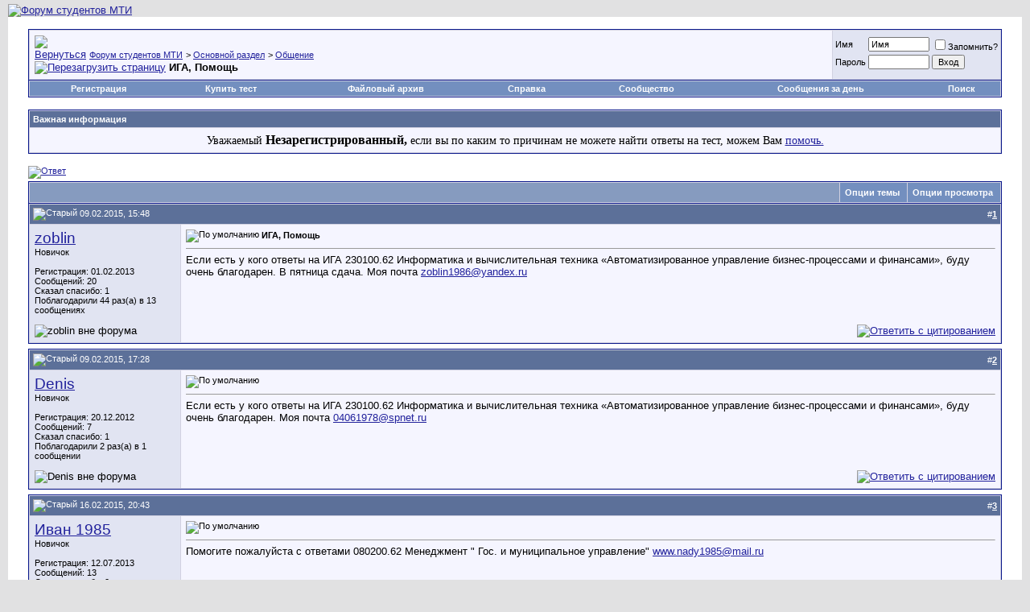

--- FILE ---
content_type: text/html; charset=UTF-8
request_url: http://mti.prioz.ru/showthread.php?t=1372
body_size: 33489
content:
<!DOCTYPE html PUBLIC "-//W3C//DTD XHTML 1.0 Transitional//EN" "http://www.w3.org/TR/xhtml1/DTD/xhtml1-transitional.dtd">
<html xmlns="http://www.w3.org/1999/xhtml" dir="ltr" lang="ru">
<head>
	
<meta http-equiv="Content-Type" content="text/html; charset=UTF-8" />
<meta name="generator" content="vBulletin 3.8.12 by vBS" />

<meta name="keywords" content=" ИГА, Помощь, mti,sdo,мти тесты,сдо тесты" />
<meta name="description" content=" ИГА, Помощь Общение" />


<!-- CSS Stylesheet -->
<style type="text/css" id="vbulletin_css">
/**
* vBulletin 3.8.12 by vBS CSS
* Style: 'Обычный стиль'; Style ID: 1
*/
body
{
	background: #E1E1E2;
	color: #000000;
	font: 10pt verdana, geneva, lucida, 'lucida grande', arial, helvetica, sans-serif;
	margin: 5px 10px 10px 10px;
	padding: 0px;
}
a:link, body_alink
{
	color: #22229C;
}
a:visited, body_avisited
{
	color: #22229C;
}
a:hover, a:active, body_ahover
{
	color: #FF4400;
}
.page
{
	background: #FFFFFF;
	color: #000000;
}
td, th, p, li
{
	font: 10pt verdana, geneva, lucida, 'lucida grande', arial, helvetica, sans-serif;
}
.tborder
{
	background: #D1D1E1;
	color: #000000;
	border: 1px solid #0B198C;
}
.tcat
{
	background: #869BBF url(images/gradients/gradient_tcat.gif) repeat-x top left;
	color: #FFFFFF;
	font: bold 10pt verdana, geneva, lucida, 'lucida grande', arial, helvetica, sans-serif;
}
.tcat a:link, .tcat_alink
{
	color: #ffffff;
	text-decoration: none;
}
.tcat a:visited, .tcat_avisited
{
	color: #ffffff;
	text-decoration: none;
}
.tcat a:hover, .tcat a:active, .tcat_ahover
{
	color: #FFFF66;
	text-decoration: underline;
}
.thead
{
	background: #5C7099 url(images/gradients/gradient_thead.gif) repeat-x top left;
	color: #FFFFFF;
	font: bold 11px tahoma, verdana, geneva, lucida, 'lucida grande', arial, helvetica, sans-serif;
}
.thead a:link, .thead_alink
{
	color: #FFFFFF;
}
.thead a:visited, .thead_avisited
{
	color: #FFFFFF;
}
.thead a:hover, .thead a:active, .thead_ahover
{
	color: #FFFF00;
}
.tfoot
{
	background: #3E5C92;
	color: #E0E0F6;
}
.tfoot a:link, .tfoot_alink
{
	color: #E0E0F6;
}
.tfoot a:visited, .tfoot_avisited
{
	color: #E0E0F6;
}
.tfoot a:hover, .tfoot a:active, .tfoot_ahover
{
	color: #FFFF66;
}
.alt1, .alt1Active
{
	background: #F5F5FF;
	color: #000000;
}
.alt2, .alt2Active
{
	background: #E1E4F2;
	color: #000000;
}
.inlinemod
{
	background: #FFFFCC;
	color: #000000;
}
.wysiwyg
{
	background: #F5F5FF;
	color: #000000;
	font: 10pt verdana, geneva, lucida, 'lucida grande', arial, helvetica, sans-serif;
	margin: 5px 10px 10px 10px;
	padding: 0px;
}
.wysiwyg a:link, .wysiwyg_alink
{
	color: #22229C;
}
.wysiwyg a:visited, .wysiwyg_avisited
{
	color: #22229C;
}
.wysiwyg a:hover, .wysiwyg a:active, .wysiwyg_ahover
{
	color: #FF4400;
}
textarea, .bginput
{
	font: 10pt verdana, geneva, lucida, 'lucida grande', arial, helvetica, sans-serif;
}
.bginput option, .bginput optgroup
{
	font-size: 10pt;
	font-family: verdana, geneva, lucida, 'lucida grande', arial, helvetica, sans-serif;
}
.button
{
	font: 11px verdana, geneva, lucida, 'lucida grande', arial, helvetica, sans-serif;
}
select
{
	font: 11px verdana, geneva, lucida, 'lucida grande', arial, helvetica, sans-serif;
}
option, optgroup
{
	font-size: 11px;
	font-family: verdana, geneva, lucida, 'lucida grande', arial, helvetica, sans-serif;
}
.smallfont
{
	font: 11px verdana, geneva, lucida, 'lucida grande', arial, helvetica, sans-serif;
}
.time
{
	color: #666686;
}
.navbar
{
	font: 11px verdana, geneva, lucida, 'lucida grande', arial, helvetica, sans-serif;
}
.highlight
{
	color: #FF0000;
	font-weight: bold;
}
.fjsel
{
	background: #3E5C92;
	color: #E0E0F6;
}
.fjdpth0
{
	background: #F7F7F7;
	color: #000000;
}
.panel
{
	background: #E4E7F5 url(images/gradients/gradient_panel.gif) repeat-x top left;
	color: #000000;
	padding: 10px;
	border: 2px outset;
}
.panelsurround
{
	background: #D1D4E0 url(images/gradients/gradient_panelsurround.gif) repeat-x top left;
	color: #000000;
}
legend
{
	color: #22229C;
	font: 11px tahoma, verdana, geneva, lucida, 'lucida grande', arial, helvetica, sans-serif;
}
.vbmenu_control
{
	background: #738FBF;
	color: #FFFFFF;
	font: bold 11px tahoma, verdana, geneva, lucida, 'lucida grande', arial, helvetica, sans-serif;
	padding: 3px 6px 3px 6px;
	white-space: nowrap;
}
.vbmenu_control a:link, .vbmenu_control_alink
{
	color: #FFFFFF;
	text-decoration: none;
}
.vbmenu_control a:visited, .vbmenu_control_avisited
{
	color: #FFFFFF;
	text-decoration: none;
}
.vbmenu_control a:hover, .vbmenu_control a:active, .vbmenu_control_ahover
{
	color: #FFFFFF;
	text-decoration: underline;
}
.vbmenu_popup
{
	background: #FFFFFF;
	color: #000000;
	border: 1px solid #0B198C;
}
.vbmenu_option
{
	background: #BBC7CE;
	color: #000000;
	font: 11px verdana, geneva, lucida, 'lucida grande', arial, helvetica, sans-serif;
	white-space: nowrap;
	cursor: pointer;
}
.vbmenu_option a:link, .vbmenu_option_alink
{
	color: #22229C;
	text-decoration: none;
}
.vbmenu_option a:visited, .vbmenu_option_avisited
{
	color: #22229C;
	text-decoration: none;
}
.vbmenu_option a:hover, .vbmenu_option a:active, .vbmenu_option_ahover
{
	color: #FFFFFF;
	text-decoration: none;
}
.vbmenu_hilite
{
	background: #8A949E;
	color: #FFFFFF;
	font: 11px verdana, geneva, lucida, 'lucida grande', arial, helvetica, sans-serif;
	white-space: nowrap;
	cursor: pointer;
}
.vbmenu_hilite a:link, .vbmenu_hilite_alink
{
	color: #FFFFFF;
	text-decoration: none;
}
.vbmenu_hilite a:visited, .vbmenu_hilite_avisited
{
	color: #FFFFFF;
	text-decoration: none;
}
.vbmenu_hilite a:hover, .vbmenu_hilite a:active, .vbmenu_hilite_ahover
{
	color: #FFFFFF;
	text-decoration: none;
}
/* ***** styling for 'big' usernames on postbit etc. ***** */
.bigusername { font-size: 14pt; }

/* ***** small padding on 'thead' elements ***** */
td.thead, th.thead, div.thead { padding: 4px; }

/* ***** basic styles for multi-page nav elements */
.pagenav a { text-decoration: none; }
.pagenav td { padding: 2px 4px 2px 4px; }

/* ***** de-emphasized text */
.shade, a.shade:link, a.shade:visited { color: #777777; text-decoration: none; }
a.shade:active, a.shade:hover { color: #FF4400; text-decoration: underline; }
.tcat .shade, .thead .shade, .tfoot .shade { color: #DDDDDD; }

/* ***** define margin and font-size for elements inside panels ***** */
.fieldset { margin-bottom: 6px; }
.fieldset, .fieldset td, .fieldset p, .fieldset li { font-size: 11px; }
</style>
<link rel="stylesheet" type="text/css" href="clientscript/vbulletin_important.css?v=3812vbs" />


<!-- / CSS Stylesheet -->

<script type="text/javascript" src="clientscript/yui/yahoo-dom-event/yahoo-dom-event.js?v=3812vbs"></script>
<script type="text/javascript" src="clientscript/yui/connection/connection-min.js?v=3812vbs"></script>
<script type="text/javascript">
<!--
var SESSIONURL = "s=a920a9a2192abea15efb0082b94af26d&";
var SECURITYTOKEN = "guest";
var IMGDIR_MISC = "images/misc";
var vb_disable_ajax = parseInt("1", 10);
// -->
</script>
<script type="text/javascript" src="clientscript/vbulletin_global.js?v=3812vbs"></script>
<script type="text/javascript" src="clientscript/vbulletin_menu.js?v=3812vbs"></script>


<script type="text/javascript" src="clientscript/yui/animation/animation-min.js"></script>
<script type="text/javascript" src="clientscript/vsqscrolltotop.js"></script>  
<script type="text/javascript">
<!--
function open_external(url, id)
{
     w = window.open('about:blank', id);
     w.document.write('<meta http-equiv="refresh" content="0;url='+url+'">');
     w.document.close();
     return false;
}
-->
</script><script type="text/javascript" src="http://yui.yahooapis.com/combo?2.8.2r1/build/selector/selector-min.js&amp;2.8.2r1/build/event-delegate/event-delegate-min.js&amp;2.8.2r1/build/animation/animation-min.js"></script>
<script type="text/javascript" src="clientscript/yui/animation/animation-sh.js"></script>
<script type="text/javascript" src="clientscript/vsqspoiler.js"></script>
<link rel="stylesheet" type="text/css" href="clientscript/vbulletin_css/spoiler.css" />
<script type="text/javascript">
<!--
var rbs_bburl = 'http://mti.prioz.ru';
// -->
</script>
<script type="text/javascript" src="http://mti.prioz.ru/clientscript/rbs_banner_sender.min.js"></script>
<script type="text/javascript" src="clientscript/kr_scripts/krfilesmanager/krfm_global.js"></script>
<link rel="stylesheet" type="text/css" href="downlimages/buttons/krfm.css" />
<script type="text/javascript" src="clientscript/post_thanks.js"></script>
	<title> ИГА, Помощь - Форум студентов МТИ</title>
	<script type="text/javascript" src="clientscript/vbulletin_post_loader.js?v=3812vbs"></script>
	<style type="text/css" id="vbulletin_showthread_css">
	<!--
	
	#links div { white-space: nowrap; }
	#links img { vertical-align: middle; }
	-->
	</style>
</head>
<body onload="">
<!-- logo -->
<a name="top"></a>
<table border="0" width="100%" cellpadding="0" cellspacing="0" align="center">
<tr>
	<td align="left" valign="bottom"><a href="index.php?s=a920a9a2192abea15efb0082b94af26d"><img src="images/misc/vbulletin3_logo_white.gif" border="0" alt="Форум студентов МТИ" /></a></td>
	<td align="right" id="header_right_cell">
		
	</td>
</tr>
</table>
<!-- /logo -->

<!-- content table -->
<!-- open content container -->

<div align="center">
	<div class="page" style="width:100%; text-align:left">
		<div style="padding:0px 25px 0px 25px" align="left">




<script type="text/javascript">

  var _gaq = _gaq || [];
  _gaq.push(['_setAccount', 'UA-35432167-1']);
  _gaq.push(['_trackPageview']);

  (function() {
    var ga = document.createElement('script'); ga.type = 'text/javascript'; ga.async = true;
    ga.src = ('https:' == document.location.protocol ? 'https://ssl' : 'http://www') + '.google-analytics.com/ga.js';
    var s = document.getElementsByTagName('script')[0]; s.parentNode.insertBefore(ga, s);
  })();

</script>


<br />

<!-- breadcrumb, login, pm info -->
<table class="tborder" cellpadding="6" cellspacing="1" border="0" width="100%" align="center">
<tr>
	<td class="alt1" width="100%">
		
			<table cellpadding="0" cellspacing="0" border="0">
			<tr valign="bottom">
				<td><a href="#" onclick="history.back(1); return false;"><img src="images/misc/navbits_start.gif" alt="Вернуться" border="0" /></a></td>
				<td>&nbsp;</td>
				<td width="100%"><span class="navbar"><a href="index.php?s=a920a9a2192abea15efb0082b94af26d" accesskey="1">Форум студентов МТИ</a></span> 
	<span class="navbar">&gt; <a href="forumdisplay.php?s=a920a9a2192abea15efb0082b94af26d&amp;f=1">Основной раздел</a></span>


	<span class="navbar">&gt; <a href="forumdisplay.php?s=a920a9a2192abea15efb0082b94af26d&amp;f=4">Общение</a></span>

</td>
			</tr>
			<tr>
				<td class="navbar" style="font-size:10pt; padding-top:1px" colspan="3"><a href="/showthread.php?t=1372"><img class="inlineimg" src="images/misc/navbits_finallink_ltr.gif" alt="Перезагрузить страницу" border="0" /></a> <strong>
	 ИГА, Помощь

</strong></td>
			</tr>
			</table>
		
	</td>

	<td class="alt2" nowrap="nowrap" style="padding:0px">
		<!-- login form -->
		<form action="login.php?do=login" method="post" onsubmit="md5hash(vb_login_password, vb_login_md5password, vb_login_md5password_utf, 0)">
		<script type="text/javascript" src="clientscript/vbulletin_md5.js?v=3812vbs"></script>
		<table cellpadding="0" cellspacing="3" border="0">
		<tr>
			<td class="smallfont" style="white-space: nowrap;"><label for="navbar_username">Имя</label></td>
			<td><input type="text" class="bginput" style="font-size: 11px" name="vb_login_username" id="navbar_username" size="10" accesskey="u" tabindex="101" value="Имя" onfocus="if (this.value == 'Имя') this.value = '';" /></td>
			<td class="smallfont" nowrap="nowrap"><label for="cb_cookieuser_navbar"><input type="checkbox" name="cookieuser" value="1" tabindex="103" id="cb_cookieuser_navbar" accesskey="c" />Запомнить?</label></td>
		</tr>
		<tr>
			<td class="smallfont"><label for="navbar_password">Пароль</label></td>
			<td><input type="password" class="bginput" style="font-size: 11px" name="vb_login_password" id="navbar_password" size="10" tabindex="102" /></td>
			<td><input type="submit" class="button" value="Вход" tabindex="104" title="Введите ваше имя пользователя и пароль, чтобы войти, или нажмите кнопку 'Регистрация', чтобы зарегистрироваться." accesskey="s" /></td>
		</tr>
		<tr>
			<td colspan="3"></td>
		</tr>
		</table>
		<input type="hidden" name="s" value="a920a9a2192abea15efb0082b94af26d" />
		<input type="hidden" name="securitytoken" value="guest" />
		<input type="hidden" name="do" value="login" />
		<input type="hidden" name="vb_login_md5password" />
		<input type="hidden" name="vb_login_md5password_utf" />
		</form>
		<!-- / login form -->
	</td>


</tr>
</table>
<!-- / breadcrumb, login, pm info -->

<!-- nav buttons bar -->
<div class="tborder" style="padding:1px; border-top-width:0px">
	<table cellpadding="0" cellspacing="0" border="0" width="100%" align="center">
	<tr align="center">
		
		
			<td class="vbmenu_control"><a href="register.php?s=a920a9a2192abea15efb0082b94af26d" rel="nofollow">Регистрация</a></td>
		
		
<!-- / 		<td class="vbmenu_control"><a target="_blank" href="donate.html" accesskey="5">Пожертвования</a></td> -->
<!-- / 		<td class="vbmenu_control"><a href="test" accesskey="5">Купить тест</a></td> -->
 		<td class="vbmenu_control"><a target="_blank" href="https://vsesdal.com/?ref=4102">Купить тест</a></td>
		<td class="vbmenu_control"><a href="krfilesmanager.php" accesskey="5">Файловый архив</a></td>
		<td class="vbmenu_control"><a rel="help" href="faq.php?s=a920a9a2192abea15efb0082b94af26d" accesskey="5">Справка</a></td>
		
			<td class="vbmenu_control"><a id="community" href="/showthread.php?t=1372&amp;nojs=1#community" rel="nofollow" accesskey="6">Сообщество</a> <script type="text/javascript"> vbmenu_register("community"); </script></td>
		
<!-- / 		<td class="vbmenu_control"><a href="calendar.php?s=a920a9a2192abea15efb0082b94af26d">Календарь</a></td> -->
		
			
				
				<td class="vbmenu_control"><a href="search.php?s=a920a9a2192abea15efb0082b94af26d&amp;do=getdaily" accesskey="2">Сообщения за день</a></td>
				
				<td class="vbmenu_control"><a id="navbar_search" href="search.php?s=a920a9a2192abea15efb0082b94af26d" accesskey="4" rel="nofollow">Поиск</a> </td>
			
			
		
		
		
		</tr>
	</table>
</div>
<!-- / nav buttons bar -->

<br />

<div align="center"></div>


<form action="profile.php?do=dismissnotice" method="post" id="notices">
<input type="hidden" name="do" value="dismissnotice" />
<input type="hidden" name="securitytoken" value="guest" />
<input type="hidden" id="dismiss_notice_hidden" name="dismiss_noticeid" value="" />
<input type="hidden" name="url" value="/showthread.php?t=1372" />
	<table class="tborder" cellpadding="6" cellspacing="1" border="0" width="100%" align="center">
	<tr>
		<td class="thead">Важная информация</td>
	</tr>
	<tr>
		<td class="alt1">
			<div class="navbar_notice" id="navbar_notice_3">
	<div align="center"><span style="font: 14px verdana;">Уважаемый </span><span style="font: 16px verdana;"><b>Незарегистрированный, </b></span><span style="font: 14px verdana;"> если вы по каким то причинам не можете найти ответы на тест, можем Вам <a  target="_blank" href="https://vsesdal.com/?ref=4102">помочь.</a></div>
</div>
		</td>
	</tr>
	</table>
	<br />
</form>





<!-- NAVBAR POPUP MENUS -->

	
	<!-- community link menu -->
	<div class="vbmenu_popup" id="community_menu" style="display:none;margin-top:3px" align="left">
		<table cellpadding="4" cellspacing="1" border="0">
		<tr><td class="thead">Ссылки сообщества</td></tr>
		
		
		
		
		
			<tr><td class="vbmenu_option"><a href="memberlist.php?s=a920a9a2192abea15efb0082b94af26d">Пользователи</a></td></tr>
		
		
		</table>
	</div>
	<!-- / community link menu -->
	
	
	
	<!-- header quick search form -->
	<div class="vbmenu_popup" id="navbar_search_menu" style="display:none;margin-top:3px" align="left">
		<table cellpadding="4" cellspacing="1" border="0">
		<tr>
			<td class="thead">Поиск по форуму</td>
		</tr>
		<tr>
			<td class="vbmenu_option" title="nohilite">
				<form action="search.php?do=process" method="post">

					<input type="hidden" name="do" value="process" />
					<input type="hidden" name="quicksearch" value="1" />
					<input type="hidden" name="childforums" value="1" />
					<input type="hidden" name="exactname" value="1" />
					<input type="hidden" name="s" value="a920a9a2192abea15efb0082b94af26d" />
					<input type="hidden" name="securitytoken" value="guest" />
					<div><input type="text" class="bginput" name="query" size="25" tabindex="1001" /><input type="submit" class="button" value="Вперёд" tabindex="1004" /></div>
					<div style="margin-top:6px">
						<label for="rb_nb_sp0"><input type="radio" name="showposts" value="0" id="rb_nb_sp0" tabindex="1002" checked="checked" />Отобразить темы</label>
						&nbsp;
						<label for="rb_nb_sp1"><input type="radio" name="showposts" value="1" id="rb_nb_sp1" tabindex="1003" />Отображать сообщения</label>
					</div>
				</form>
			</td>
		</tr>
		
		<tr>
			<td class="vbmenu_option"><a href="tags.php?s=a920a9a2192abea15efb0082b94af26d" rel="nofollow">Поиск по метке</a></td>
		</tr>
		
		<tr>
			<td class="vbmenu_option"><a href="search.php?s=a920a9a2192abea15efb0082b94af26d" accesskey="4" rel="nofollow">Расширенный поиск</a></td>
		</tr>
		<tr>
	<td class="vbmenu_option"><a href="post_thanks.php?s=a920a9a2192abea15efb0082b94af26d&amp;do=findallthanks">Найти все сообщения с благодарностями</a></td>
</tr>
		</table>
	</div>
	<!-- / header quick search form -->
	
	
	
<!-- / NAVBAR POPUP MENUS -->

<!-- PAGENAV POPUP -->
	<div class="vbmenu_popup" id="pagenav_menu" style="display:none">
		<table cellpadding="4" cellspacing="1" border="0">
		<tr>
			<td class="thead" nowrap="nowrap">К странице...</td>
		</tr>
		<tr>
			<td class="vbmenu_option" title="nohilite">
			<form action="index.php" method="get" onsubmit="return this.gotopage()" id="pagenav_form">
				<input type="text" class="bginput" id="pagenav_itxt" style="font-size:11px" size="4" />
				<input type="button" class="button" id="pagenav_ibtn" value="Вперёд" />
			</form>
			</td>
		</tr>
		</table>
	</div>
<!-- / PAGENAV POPUP -->




<div align="center"></div>





<a name="poststop" id="poststop"></a>

<!-- controls above postbits -->
<table cellpadding="0" cellspacing="0" border="0" width="100%" style="margin-bottom:3px">
<tr valign="bottom">
	
		<td class="smallfont"><a href="newreply.php?s=a920a9a2192abea15efb0082b94af26d&amp;do=newreply&amp;noquote=1&amp;p=12826" rel="nofollow"><img src="images/buttons/reply.gif" alt="Ответ" border="0" /></a></td>
	
	
</tr>
</table>
<!-- / controls above postbits -->

<!-- toolbar -->
<table class="tborder" cellpadding="6" cellspacing="1" border="0" width="100%" align="center" style="border-bottom-width:0px">
<tr>
	<td class="tcat" width="100%">
		<div class="smallfont">
		
		&nbsp;
		</div>
	</td>
	<td class="vbmenu_control" id="threadtools" nowrap="nowrap">
		<a href="/showthread.php?t=1372&amp;nojs=1#goto_threadtools">Опции темы</a>
		<script type="text/javascript"> vbmenu_register("threadtools"); </script>
	</td>
	
	
	
	<td class="vbmenu_control" id="displaymodes" nowrap="nowrap">
		<a href="/showthread.php?t=1372&amp;nojs=1#goto_displaymodes">Опции просмотра</a>
		<script type="text/javascript"> vbmenu_register("displaymodes"); </script>
	</td>
	

	

</tr>
</table>
<!-- / toolbar -->



<!-- end content table -->

		</div>
	</div>
</div>

<!-- / close content container -->
<!-- / end content table -->





<div id="posts"><!-- post #12826 -->

	<!-- open content container -->

<div align="center">
	<div class="page" style="width:100%; text-align:left">
		<div style="padding:0px 25px 0px 25px" align="left">

	<div id="edit12826" style="padding:0px 0px 6px 0px">
	<!-- this is not the last post shown on the page -->



<table id="post12826" class="tborder" cellpadding="6" cellspacing="0" border="0" width="100%" align="center">
<tr>
	
		<td class="thead" style="font-weight:normal; border: 1px solid #D1D1E1; border-right: 0px" >
			<!-- status icon and date -->
			<a name="post12826"><img class="inlineimg" src="images/statusicon/post_old.gif" alt="Старый" border="0" /></a>
			09.02.2015, 15:48
			
			<!-- / status icon and date -->
		</td>
		<td class="thead" style="font-weight:normal; border: 1px solid #D1D1E1; border-left: 0px" align="right">
			&nbsp;
			#<a href="showpost.php?s=a920a9a2192abea15efb0082b94af26d&amp;p=12826&amp;postcount=1" target="new" rel="nofollow" id="postcount12826" name="1"><strong>1</strong></a>
			
		</td>
	
</tr>
<tr valign="top">
	<td class="alt2" width="175" style="border: 1px solid #D1D1E1; border-top: 0px; border-bottom: 0px">

			<div id="postmenu_12826">
				
				<a class="bigusername" href="member.php?s=a920a9a2192abea15efb0082b94af26d&amp;u=1379">zoblin</a>
				<script type="text/javascript"> vbmenu_register("postmenu_12826", true); </script>
				
			</div>

			<div class="smallfont">Новичок</div>
			
			

			

			<div class="smallfont">
				&nbsp;<br />
				<div>Регистрация: 01.02.2013</div>
				
				
				<div>
					Сообщений: 20
				</div>
				 
	<div>Сказал спасибо: 1</div>
	<div>
		
			
				Поблагодарили 44 раз(а) в 13 сообщениях
			
		
	</div>

				
				
				
				<div>    </div>
			</div>

	</td>
	
	<td class="alt1" id="td_post_12826" style="border-right: 1px solid #D1D1E1">
	
		
		
			<!-- icon and title -->
			<div class="smallfont">
				<img class="inlineimg" src="images/icons/icon1.gif" alt="По умолчанию" border="0" />
				<strong>ИГА, Помощь</strong>
			</div>
			<hr size="1" style="color:#D1D1E1; background-color:#D1D1E1" />
			<!-- / icon and title -->
		

		<!-- message -->
		<div id="post_message_12826">
			
			Если есть у кого ответы на ИГА 230100.62 Информатика и вычислительная техника «Автоматизированное управление бизнес-процессами и финансами», буду очень благодарен. В пятница сдача. Моя почта <a href="/cdn-cgi/l/email-protection#c0baafa2aca9aef1f9f8f680b9a1aea4a5b8eeb2b5"><span class="__cf_email__" data-cfemail="7d07121f1114134c44454b3d041c13191805530f08">[email&#160;protected]</span></a>
		</div>
		<!-- / message -->

		

		
		

		

		

		

	</td>
</tr>
<tr>
	<td class="alt2" style="border: 1px solid #D1D1E1; border-top: 0px">
		<img class="inlineimg" src="images/statusicon/user_offline.gif" alt="zoblin вне форума" border="0" />


		
		
		
		
		&nbsp;
	</td>
	
	<td class="alt1" align="right" style="border: 1px solid #D1D1E1; border-left: 0px; border-top: 0px">
	
		<!-- controls -->
		
		
		
			<a href="newreply.php?s=a920a9a2192abea15efb0082b94af26d&amp;do=newreply&amp;p=12826" rel="nofollow"><img src="images/buttons/quote.gif" alt="Ответить с цитированием" border="0" /></a>
		
		
		
		
		
		
		
			
		
		
		<!-- / controls -->
	</td>
</tr>
</table>
 <div id="post_thanks_box_12826"></div>

 
<!-- post 12826 popup menu -->
<div class="vbmenu_popup" id="postmenu_12826_menu" style="display:none">
	<table cellpadding="4" cellspacing="1" border="0">
	<tr>
		<td class="thead">zoblin</td>
	</tr>
	
		<tr><td class="vbmenu_option"><a href="member.php?s=a920a9a2192abea15efb0082b94af26d&amp;u=1379">Посмотреть профиль</a></td></tr>
	
	
		<tr><td class="vbmenu_option"><a href="private.php?s=a920a9a2192abea15efb0082b94af26d&amp;do=newpm&amp;u=1379" rel="nofollow">Отправить личное сообщение для zoblin</a></td></tr>
	
	
	
	
		<tr><td class="vbmenu_option"><a href="search.php?s=a920a9a2192abea15efb0082b94af26d&amp;do=finduser&amp;u=1379" rel="nofollow">Найти ещё сообщения от zoblin</a></td></tr>
	
	
	
	</table>
</div>
<!-- / post 12826 popup menu -->



	</div>
	
		</div>
	</div>
</div>

<!-- / close content container -->

<!-- / post #12826 --><!-- post #12827 -->

	<!-- open content container -->

<div align="center">
	<div class="page" style="width:100%; text-align:left">
		<div style="padding:0px 25px 0px 25px" align="left">

	<div id="edit12827" style="padding:0px 0px 6px 0px">
	<!-- this is not the last post shown on the page -->



<table id="post12827" class="tborder" cellpadding="6" cellspacing="0" border="0" width="100%" align="center">
<tr>
	
		<td class="thead" style="font-weight:normal; border: 1px solid #D1D1E1; border-right: 0px" >
			<!-- status icon and date -->
			<a name="post12827"><img class="inlineimg" src="images/statusicon/post_old.gif" alt="Старый" border="0" /></a>
			09.02.2015, 17:28
			
			<!-- / status icon and date -->
		</td>
		<td class="thead" style="font-weight:normal; border: 1px solid #D1D1E1; border-left: 0px" align="right">
			&nbsp;
			#<a href="showpost.php?s=a920a9a2192abea15efb0082b94af26d&amp;p=12827&amp;postcount=2" target="new" rel="nofollow" id="postcount12827" name="2"><strong>2</strong></a>
			
		</td>
	
</tr>
<tr valign="top">
	<td class="alt2" width="175" style="border: 1px solid #D1D1E1; border-top: 0px; border-bottom: 0px">

			<div id="postmenu_12827">
				
				<a class="bigusername" href="member.php?s=a920a9a2192abea15efb0082b94af26d&amp;u=639">Denis</a>
				<script data-cfasync="false" src="/cdn-cgi/scripts/5c5dd728/cloudflare-static/email-decode.min.js"></script><script type="text/javascript"> vbmenu_register("postmenu_12827", true); </script>
				
			</div>

			<div class="smallfont">Новичок</div>
			
			

			

			<div class="smallfont">
				&nbsp;<br />
				<div>Регистрация: 20.12.2012</div>
				
				
				<div>
					Сообщений: 7
				</div>
				 
	<div>Сказал спасибо: 1</div>
	<div>
		
			
				Поблагодарили 2 раз(а) в 1 сообщении
			
		
	</div>

				
				
				
				<div>    </div>
			</div>

	</td>
	
	<td class="alt1" id="td_post_12827" style="border-right: 1px solid #D1D1E1">
	
		
		
			<!-- icon and title -->
			<div class="smallfont">
				<img class="inlineimg" src="images/icons/icon1.gif" alt="По умолчанию" border="0" />
				
			</div>
			<hr size="1" style="color:#D1D1E1; background-color:#D1D1E1" />
			<!-- / icon and title -->
		

		<!-- message -->
		<div id="post_message_12827">
			
			Если есть у кого ответы на ИГА 230100.62 Информатика и вычислительная техника «Автоматизированное управление бизнес-процессами и финансами», буду очень благодарен. Моя почта <a href="/cdn-cgi/l/email-protection#c1f1f5f1f7f0f8f6f981b2b1afa4b5efb3b4"><span class="__cf_email__" data-cfemail="0d3d393d3b3c343a354d7e7d636879237f78">[email&#160;protected]</span></a>
		</div>
		<!-- / message -->

		

		
		

		

		

		

	</td>
</tr>
<tr>
	<td class="alt2" style="border: 1px solid #D1D1E1; border-top: 0px">
		<img class="inlineimg" src="images/statusicon/user_offline.gif" alt="Denis вне форума" border="0" />


		
		
		
		
		&nbsp;
	</td>
	
	<td class="alt1" align="right" style="border: 1px solid #D1D1E1; border-left: 0px; border-top: 0px">
	
		<!-- controls -->
		
		
		
			<a href="newreply.php?s=a920a9a2192abea15efb0082b94af26d&amp;do=newreply&amp;p=12827" rel="nofollow"><img src="images/buttons/quote.gif" alt="Ответить с цитированием" border="0" /></a>
		
		
		
		
		
		
		
			
		
		
		<!-- / controls -->
	</td>
</tr>
</table>
 <div id="post_thanks_box_12827"></div>

 
<!-- post 12827 popup menu -->
<div class="vbmenu_popup" id="postmenu_12827_menu" style="display:none">
	<table cellpadding="4" cellspacing="1" border="0">
	<tr>
		<td class="thead">Denis</td>
	</tr>
	
		<tr><td class="vbmenu_option"><a href="member.php?s=a920a9a2192abea15efb0082b94af26d&amp;u=639">Посмотреть профиль</a></td></tr>
	
	
		<tr><td class="vbmenu_option"><a href="private.php?s=a920a9a2192abea15efb0082b94af26d&amp;do=newpm&amp;u=639" rel="nofollow">Отправить личное сообщение для Denis</a></td></tr>
	
	
	
	
		<tr><td class="vbmenu_option"><a href="search.php?s=a920a9a2192abea15efb0082b94af26d&amp;do=finduser&amp;u=639" rel="nofollow">Найти ещё сообщения от Denis</a></td></tr>
	
	
	
	</table>
</div>
<!-- / post 12827 popup menu -->



	</div>
	
		</div>
	</div>
</div>

<!-- / close content container -->

<!-- / post #12827 --><!-- post #12977 -->

	<!-- open content container -->

<div align="center">
	<div class="page" style="width:100%; text-align:left">
		<div style="padding:0px 25px 0px 25px" align="left">

	<div id="edit12977" style="padding:0px 0px 6px 0px">
	<!-- this is not the last post shown on the page -->



<table id="post12977" class="tborder" cellpadding="6" cellspacing="0" border="0" width="100%" align="center">
<tr>
	
		<td class="thead" style="font-weight:normal; border: 1px solid #D1D1E1; border-right: 0px" >
			<!-- status icon and date -->
			<a name="post12977"><img class="inlineimg" src="images/statusicon/post_old.gif" alt="Старый" border="0" /></a>
			16.02.2015, 20:43
			
			<!-- / status icon and date -->
		</td>
		<td class="thead" style="font-weight:normal; border: 1px solid #D1D1E1; border-left: 0px" align="right">
			&nbsp;
			#<a href="showpost.php?s=a920a9a2192abea15efb0082b94af26d&amp;p=12977&amp;postcount=3" target="new" rel="nofollow" id="postcount12977" name="3"><strong>3</strong></a>
			
		</td>
	
</tr>
<tr valign="top">
	<td class="alt2" width="175" style="border: 1px solid #D1D1E1; border-top: 0px; border-bottom: 0px">

			<div id="postmenu_12977">
				
				<a class="bigusername" href="member.php?s=a920a9a2192abea15efb0082b94af26d&amp;u=5038">Иван 1985</a>
				<script data-cfasync="false" src="/cdn-cgi/scripts/5c5dd728/cloudflare-static/email-decode.min.js"></script><script type="text/javascript"> vbmenu_register("postmenu_12977", true); </script>
				
			</div>

			<div class="smallfont">Новичок</div>
			
			

			

			<div class="smallfont">
				&nbsp;<br />
				<div>Регистрация: 12.07.2013</div>
				
				
				<div>
					Сообщений: 13
				</div>
				 
	<div>Сказал спасибо: 0</div>
	<div>
		
			
				Поблагодарили 25 раз(а) в 8 сообщениях
			
		
	</div>

				
				
				
				<div>    </div>
			</div>

	</td>
	
	<td class="alt1" id="td_post_12977" style="border-right: 1px solid #D1D1E1">
	
		
		
			<!-- icon and title -->
			<div class="smallfont">
				<img class="inlineimg" src="images/icons/icon1.gif" alt="По умолчанию" border="0" />
				
			</div>
			<hr size="1" style="color:#D1D1E1; background-color:#D1D1E1" />
			<!-- / icon and title -->
		

		<!-- message -->
		<div id="post_message_12977">
			
			Помогите пожалуйста с ответами 080200.62 Менеджмент &quot; Гос. и муниципальное управление&quot; <a href="http://www.nady1985@mail.ru" target="_blank"><span class="__cf_email__" data-cfemail="4f38383861212e2b367e76777a0f222e2623613d3a">[email&#160;protected]</span></a>
		</div>
		<!-- / message -->

		

		
		

		

		

		

	</td>
</tr>
<tr>
	<td class="alt2" style="border: 1px solid #D1D1E1; border-top: 0px">
		<img class="inlineimg" src="images/statusicon/user_offline.gif" alt="Иван 1985 вне форума" border="0" />


		
		
		
		
		&nbsp;
	</td>
	
	<td class="alt1" align="right" style="border: 1px solid #D1D1E1; border-left: 0px; border-top: 0px">
	
		<!-- controls -->
		
		
		
			<a href="newreply.php?s=a920a9a2192abea15efb0082b94af26d&amp;do=newreply&amp;p=12977" rel="nofollow"><img src="images/buttons/quote.gif" alt="Ответить с цитированием" border="0" /></a>
		
		
		
		
		
		
		
			
		
		
		<!-- / controls -->
	</td>
</tr>
</table>
 <div id="post_thanks_box_12977"></div>

 
<!-- post 12977 popup menu -->
<div class="vbmenu_popup" id="postmenu_12977_menu" style="display:none">
	<table cellpadding="4" cellspacing="1" border="0">
	<tr>
		<td class="thead">Иван 1985</td>
	</tr>
	
		<tr><td class="vbmenu_option"><a href="member.php?s=a920a9a2192abea15efb0082b94af26d&amp;u=5038">Посмотреть профиль</a></td></tr>
	
	
		<tr><td class="vbmenu_option"><a href="private.php?s=a920a9a2192abea15efb0082b94af26d&amp;do=newpm&amp;u=5038" rel="nofollow">Отправить личное сообщение для Иван 1985</a></td></tr>
	
	
	
	
		<tr><td class="vbmenu_option"><a href="search.php?s=a920a9a2192abea15efb0082b94af26d&amp;do=finduser&amp;u=5038" rel="nofollow">Найти ещё сообщения от Иван 1985</a></td></tr>
	
	
	
	</table>
</div>
<!-- / post 12977 popup menu -->



	</div>
	
		</div>
	</div>
</div>

<!-- / close content container -->

<!-- / post #12977 --><!-- post #13654 -->

	<!-- open content container -->

<div align="center">
	<div class="page" style="width:100%; text-align:left">
		<div style="padding:0px 25px 0px 25px" align="left">

	<div id="edit13654" style="padding:0px 0px 6px 0px">
	<!-- this is not the last post shown on the page -->



<table id="post13654" class="tborder" cellpadding="6" cellspacing="0" border="0" width="100%" align="center">
<tr>
	
		<td class="thead" style="font-weight:normal; border: 1px solid #D1D1E1; border-right: 0px" >
			<!-- status icon and date -->
			<a name="post13654"><img class="inlineimg" src="images/statusicon/post_old.gif" alt="Старый" border="0" /></a>
			24.03.2015, 15:21
			
			<!-- / status icon and date -->
		</td>
		<td class="thead" style="font-weight:normal; border: 1px solid #D1D1E1; border-left: 0px" align="right">
			&nbsp;
			#<a href="showpost.php?s=a920a9a2192abea15efb0082b94af26d&amp;p=13654&amp;postcount=4" target="new" rel="nofollow" id="postcount13654" name="4"><strong>4</strong></a>
			
		</td>
	
</tr>
<tr valign="top">
	<td class="alt2" width="175" style="border: 1px solid #D1D1E1; border-top: 0px; border-bottom: 0px">

			<div id="postmenu_13654">
				
				<a class="bigusername" href="member.php?s=a920a9a2192abea15efb0082b94af26d&amp;u=2077">Юльчонок</a>
				<script data-cfasync="false" src="/cdn-cgi/scripts/5c5dd728/cloudflare-static/email-decode.min.js"></script><script type="text/javascript"> vbmenu_register("postmenu_13654", true); </script>
				
			</div>

			<div class="smallfont">Новичок</div>
			
			

			

			<div class="smallfont">
				&nbsp;<br />
				<div>Регистрация: 26.02.2013</div>
				
				
				<div>
					Сообщений: 21
				</div>
				 
	<div>Сказал спасибо: 14</div>
	<div>
		
			
				Поблагодарили 8 раз(а) в 7 сообщениях
			
		
	</div>

				
				
				
				<div>    </div>
			</div>

	</td>
	
	<td class="alt1" id="td_post_13654" style="border-right: 1px solid #D1D1E1">
	
		
		
			<!-- icon and title -->
			<div class="smallfont">
				<img class="inlineimg" src="images/icons/icon1.gif" alt="По умолчанию" border="0" />
				
			</div>
			<hr size="1" style="color:#D1D1E1; background-color:#D1D1E1" />
			<!-- / icon and title -->
		

		<!-- message -->
		<div id="post_message_13654">
			
			Помогите, пожалуйста. ИГА &quot;Проектирование зданий&quot; <a href="/cdn-cgi/l/email-protection#7b020e174f12104b423b161a121755090e"><span class="__cf_email__" data-cfemail="39404c550d505209007954585055174b4c">[email&#160;protected]</span></a>
		</div>
		<!-- / message -->

		

		
		

		

		

		

	</td>
</tr>
<tr>
	<td class="alt2" style="border: 1px solid #D1D1E1; border-top: 0px">
		<img class="inlineimg" src="images/statusicon/user_offline.gif" alt="Юльчонок вне форума" border="0" />


		
		
		
		
		&nbsp;
	</td>
	
	<td class="alt1" align="right" style="border: 1px solid #D1D1E1; border-left: 0px; border-top: 0px">
	
		<!-- controls -->
		
		
		
			<a href="newreply.php?s=a920a9a2192abea15efb0082b94af26d&amp;do=newreply&amp;p=13654" rel="nofollow"><img src="images/buttons/quote.gif" alt="Ответить с цитированием" border="0" /></a>
		
		
		
		
		
		
		
			
		
		
		<!-- / controls -->
	</td>
</tr>
</table>
 <div id="post_thanks_box_13654"></div>

 
<!-- post 13654 popup menu -->
<div class="vbmenu_popup" id="postmenu_13654_menu" style="display:none">
	<table cellpadding="4" cellspacing="1" border="0">
	<tr>
		<td class="thead">Юльчонок</td>
	</tr>
	
		<tr><td class="vbmenu_option"><a href="member.php?s=a920a9a2192abea15efb0082b94af26d&amp;u=2077">Посмотреть профиль</a></td></tr>
	
	
		<tr><td class="vbmenu_option"><a href="private.php?s=a920a9a2192abea15efb0082b94af26d&amp;do=newpm&amp;u=2077" rel="nofollow">Отправить личное сообщение для Юльчонок</a></td></tr>
	
	
	
	
		<tr><td class="vbmenu_option"><a href="search.php?s=a920a9a2192abea15efb0082b94af26d&amp;do=finduser&amp;u=2077" rel="nofollow">Найти ещё сообщения от Юльчонок</a></td></tr>
	
	
	
	</table>
</div>
<!-- / post 13654 popup menu -->



	</div>
	
		</div>
	</div>
</div>

<!-- / close content container -->

<!-- / post #13654 --><!-- post #13665 -->

	<!-- open content container -->

<div align="center">
	<div class="page" style="width:100%; text-align:left">
		<div style="padding:0px 25px 0px 25px" align="left">

	<div id="edit13665" style="padding:0px 0px 6px 0px">
	<!-- this is not the last post shown on the page -->



<table id="post13665" class="tborder" cellpadding="6" cellspacing="0" border="0" width="100%" align="center">
<tr>
	
		<td class="thead" style="font-weight:normal; border: 1px solid #D1D1E1; border-right: 0px" >
			<!-- status icon and date -->
			<a name="post13665"><img class="inlineimg" src="images/statusicon/post_old.gif" alt="Старый" border="0" /></a>
			24.03.2015, 18:50
			
			<!-- / status icon and date -->
		</td>
		<td class="thead" style="font-weight:normal; border: 1px solid #D1D1E1; border-left: 0px" align="right">
			&nbsp;
			#<a href="showpost.php?s=a920a9a2192abea15efb0082b94af26d&amp;p=13665&amp;postcount=5" target="new" rel="nofollow" id="postcount13665" name="5"><strong>5</strong></a>
			
		</td>
	
</tr>
<tr valign="top">
	<td class="alt2" width="175" style="border: 1px solid #D1D1E1; border-top: 0px; border-bottom: 0px">

			<div id="postmenu_13665">
				
				<a class="bigusername" href="member.php?s=a920a9a2192abea15efb0082b94af26d&amp;u=526">Lisska</a>
				<script data-cfasync="false" src="/cdn-cgi/scripts/5c5dd728/cloudflare-static/email-decode.min.js"></script><script type="text/javascript"> vbmenu_register("postmenu_13665", true); </script>
				
			</div>

			<div class="smallfont">Новичок</div>
			
			

			

			<div class="smallfont">
				&nbsp;<br />
				<div>Регистрация: 11.12.2012</div>
				
				
				<div>
					Сообщений: 5
				</div>
				 
	<div>Сказал спасибо: 9</div>
	<div>
		
			
				Поблагодарили 3 раз(а) в 2 сообщениях
			
		
	</div>

				
				
				
				<div>    </div>
			</div>

	</td>
	
	<td class="alt1" id="td_post_13665" style="border-right: 1px solid #D1D1E1">
	
		
		
			<!-- icon and title -->
			<div class="smallfont">
				<img class="inlineimg" src="images/icons/icon1.gif" alt="По умолчанию" border="0" />
				
			</div>
			<hr size="1" style="color:#D1D1E1; background-color:#D1D1E1" />
			<!-- / icon and title -->
		

		<!-- message -->
		<div id="post_message_13665">
			
			помогите  пожалуйста ИГА Теплоэнергетика
		</div>
		<!-- / message -->

		

		
		

		

		

		

	</td>
</tr>
<tr>
	<td class="alt2" style="border: 1px solid #D1D1E1; border-top: 0px">
		<img class="inlineimg" src="images/statusicon/user_offline.gif" alt="Lisska вне форума" border="0" />


		
		
		
		
		&nbsp;
	</td>
	
	<td class="alt1" align="right" style="border: 1px solid #D1D1E1; border-left: 0px; border-top: 0px">
	
		<!-- controls -->
		
		
		
			<a href="newreply.php?s=a920a9a2192abea15efb0082b94af26d&amp;do=newreply&amp;p=13665" rel="nofollow"><img src="images/buttons/quote.gif" alt="Ответить с цитированием" border="0" /></a>
		
		
		
		
		
		
		
			
		
		
		<!-- / controls -->
	</td>
</tr>
</table>
 <div id="post_thanks_box_13665"></div>

 
<!-- post 13665 popup menu -->
<div class="vbmenu_popup" id="postmenu_13665_menu" style="display:none">
	<table cellpadding="4" cellspacing="1" border="0">
	<tr>
		<td class="thead">Lisska</td>
	</tr>
	
		<tr><td class="vbmenu_option"><a href="member.php?s=a920a9a2192abea15efb0082b94af26d&amp;u=526">Посмотреть профиль</a></td></tr>
	
	
		<tr><td class="vbmenu_option"><a href="private.php?s=a920a9a2192abea15efb0082b94af26d&amp;do=newpm&amp;u=526" rel="nofollow">Отправить личное сообщение для Lisska</a></td></tr>
	
	
	
	
		<tr><td class="vbmenu_option"><a href="search.php?s=a920a9a2192abea15efb0082b94af26d&amp;do=finduser&amp;u=526" rel="nofollow">Найти ещё сообщения от Lisska</a></td></tr>
	
	
	
	</table>
</div>
<!-- / post 13665 popup menu -->



	</div>
	
		</div>
	</div>
</div>

<!-- / close content container -->

<!-- / post #13665 --><!-- post #13672 -->

	<!-- open content container -->

<div align="center">
	<div class="page" style="width:100%; text-align:left">
		<div style="padding:0px 25px 0px 25px" align="left">

	<div id="edit13672" style="padding:0px 0px 6px 0px">
	<!-- this is not the last post shown on the page -->



<table id="post13672" class="tborder" cellpadding="6" cellspacing="0" border="0" width="100%" align="center">
<tr>
	
		<td class="thead" style="font-weight:normal; border: 1px solid #D1D1E1; border-right: 0px" >
			<!-- status icon and date -->
			<a name="post13672"><img class="inlineimg" src="images/statusicon/post_old.gif" alt="Старый" border="0" /></a>
			24.03.2015, 23:19
			
			<!-- / status icon and date -->
		</td>
		<td class="thead" style="font-weight:normal; border: 1px solid #D1D1E1; border-left: 0px" align="right">
			&nbsp;
			#<a href="showpost.php?s=a920a9a2192abea15efb0082b94af26d&amp;p=13672&amp;postcount=6" target="new" rel="nofollow" id="postcount13672" name="6"><strong>6</strong></a>
			
		</td>
	
</tr>
<tr valign="top">
	<td class="alt2" width="175" style="border: 1px solid #D1D1E1; border-top: 0px; border-bottom: 0px">

			<div id="postmenu_13672">
				
				<a class="bigusername" href="member.php?s=a920a9a2192abea15efb0082b94af26d&amp;u=9321">Марина Ганич</a>
				<script type="text/javascript"> vbmenu_register("postmenu_13672", true); </script>
				
			</div>

			<div class="smallfont">Новичок</div>
			
			

			

			<div class="smallfont">
				&nbsp;<br />
				<div>Регистрация: 02.02.2014</div>
				
				
				<div>
					Сообщений: 3
				</div>
				 
	<div>Сказал спасибо: 1</div>
	<div>
		
			Поблагодарили 1 раз в 1 сообщении
		
	</div>

				
				
				
				<div>    </div>
			</div>

	</td>
	
	<td class="alt1" id="td_post_13672" style="border-right: 1px solid #D1D1E1">
	
		
		
			<!-- icon and title -->
			<div class="smallfont">
				<img class="inlineimg" src="images/icons/icon1.gif" alt="По умолчанию" border="0" />
				
			</div>
			<hr size="1" style="color:#D1D1E1; background-color:#D1D1E1" />
			<!-- / icon and title -->
		

		<!-- message -->
		<div id="post_message_13672">
			
			Всем привет! Ребята помогите, у кого есть билеты к ИГА по профилю &quot;Финансы и кредит&quot;, скоро экзамен, а билеты не высылают, если у кого остались скиньте пож-ста на почту: <a href="/cdn-cgi/l/email-protection#6c0e0900150d020d5d555b592c010d0500421e19"><span class="__cf_email__" data-cfemail="0361666f7a626d62323a3436436e626a6f2d7176">[email&#160;protected]</span></a>. Спасибо!!
		</div>
		<!-- / message -->

		

		
		

		

		

		

	</td>
</tr>
<tr>
	<td class="alt2" style="border: 1px solid #D1D1E1; border-top: 0px">
		<img class="inlineimg" src="images/statusicon/user_offline.gif" alt="Марина Ганич вне форума" border="0" />


		
		
		
		
		&nbsp;
	</td>
	
	<td class="alt1" align="right" style="border: 1px solid #D1D1E1; border-left: 0px; border-top: 0px">
	
		<!-- controls -->
		
		
		
			<a href="newreply.php?s=a920a9a2192abea15efb0082b94af26d&amp;do=newreply&amp;p=13672" rel="nofollow"><img src="images/buttons/quote.gif" alt="Ответить с цитированием" border="0" /></a>
		
		
		
		
		
		
		
			
		
		
		<!-- / controls -->
	</td>
</tr>
</table>
 <div id="post_thanks_box_13672"></div>

 
<!-- post 13672 popup menu -->
<div class="vbmenu_popup" id="postmenu_13672_menu" style="display:none">
	<table cellpadding="4" cellspacing="1" border="0">
	<tr>
		<td class="thead">Марина Ганич</td>
	</tr>
	
		<tr><td class="vbmenu_option"><a href="member.php?s=a920a9a2192abea15efb0082b94af26d&amp;u=9321">Посмотреть профиль</a></td></tr>
	
	
		<tr><td class="vbmenu_option"><a href="private.php?s=a920a9a2192abea15efb0082b94af26d&amp;do=newpm&amp;u=9321" rel="nofollow">Отправить личное сообщение для Марина Ганич</a></td></tr>
	
	
	
	
		<tr><td class="vbmenu_option"><a href="search.php?s=a920a9a2192abea15efb0082b94af26d&amp;do=finduser&amp;u=9321" rel="nofollow">Найти ещё сообщения от Марина Ганич</a></td></tr>
	
	
	
	</table>
</div>
<!-- / post 13672 popup menu -->



	</div>
	
		</div>
	</div>
</div>

<!-- / close content container -->

<!-- / post #13672 --><!-- post #13691 -->

	<!-- open content container -->

<div align="center">
	<div class="page" style="width:100%; text-align:left">
		<div style="padding:0px 25px 0px 25px" align="left">

	<div id="edit13691" style="padding:0px 0px 6px 0px">
	<!-- this is not the last post shown on the page -->



<table id="post13691" class="tborder" cellpadding="6" cellspacing="0" border="0" width="100%" align="center">
<tr>
	
		<td class="thead" style="font-weight:normal; border: 1px solid #D1D1E1; border-right: 0px" >
			<!-- status icon and date -->
			<a name="post13691"><img class="inlineimg" src="images/statusicon/post_old.gif" alt="Старый" border="0" /></a>
			25.03.2015, 16:25
			
			<!-- / status icon and date -->
		</td>
		<td class="thead" style="font-weight:normal; border: 1px solid #D1D1E1; border-left: 0px" align="right">
			&nbsp;
			#<a href="showpost.php?s=a920a9a2192abea15efb0082b94af26d&amp;p=13691&amp;postcount=7" target="new" rel="nofollow" id="postcount13691" name="7"><strong>7</strong></a>
			
		</td>
	
</tr>
<tr valign="top">
	<td class="alt2" width="175" style="border: 1px solid #D1D1E1; border-top: 0px; border-bottom: 0px">

			<div id="postmenu_13691">
				
				<a class="bigusername" href="member.php?s=a920a9a2192abea15efb0082b94af26d&amp;u=16505">Kalinka</a>
				<script data-cfasync="false" src="/cdn-cgi/scripts/5c5dd728/cloudflare-static/email-decode.min.js"></script><script type="text/javascript"> vbmenu_register("postmenu_13691", true); </script>
				
			</div>

			<div class="smallfont">Новичок</div>
			
			

			

			<div class="smallfont">
				&nbsp;<br />
				<div>Регистрация: 26.12.2014</div>
				
				
				<div>
					Сообщений: 7
				</div>
				 
	<div>Сказал спасибо: 0</div>
	<div>
		
			
				Поблагодарили 6 раз(а) в 5 сообщениях
			
		
	</div>

				
				
				
				<div>    </div>
			</div>

	</td>
	
	<td class="alt1" id="td_post_13691" style="border-right: 1px solid #D1D1E1">
	
		
		
			<!-- icon and title -->
			<div class="smallfont">
				<img class="inlineimg" src="images/icons/icon1.gif" alt="По умолчанию" border="0" />
				
			</div>
			<hr size="1" style="color:#D1D1E1; background-color:#D1D1E1" />
			<!-- / icon and title -->
		

		<!-- message -->
		<div id="post_message_13691">
			
			<div style="margin:20px; margin-top:5px; ">
	<div class="smallfont" style="margin-bottom:2px">Цитата:</div>
	<table cellpadding="6" cellspacing="0" border="0" width="100%">
	<tr>
		<td class="alt2" style="border:1px inset">
			
				<div>
					Сообщение от <strong>Марина Ганич</strong>
					<a href="showthread.php?s=a920a9a2192abea15efb0082b94af26d&amp;p=13672#post13672" rel="nofollow"><img class="inlineimg" src="images/buttons/viewpost.gif" border="0" alt="Посмотреть сообщение" /></a>
				</div>
				<div style="font-style:italic">Всем привет! Ребята помогите, у кого есть билеты к ИГА по профилю &quot;Финансы и кредит&quot;, скоро экзамен, а билеты не высылают, если у кого остались скиньте пож-ста на почту: <a href="/cdn-cgi/l/email-protection#d3b1b6bfaab2bdb2e2eae4e693beb2babffda1a6"><span class="__cf_email__" data-cfemail="7614131a0f171817474f4143361b171f1a580403">[email&#160;protected]</span></a>. Спасибо!!</div>
			
		</td>
	</tr>
	</table>
</div>Билеты высылают за сутки до экзамена.<br />
<br />
<font size="1"><font color="#666686">Добавлено через 1 минуту</font></font><br />
<div style="margin:20px; margin-top:5px; ">
	<div class="smallfont" style="margin-bottom:2px">Цитата:</div>
	<table cellpadding="6" cellspacing="0" border="0" width="100%">
	<tr>
		<td class="alt2" style="border:1px inset">
			
				<div>
					Сообщение от <strong>Юльчонок</strong>
					<a href="showthread.php?s=a920a9a2192abea15efb0082b94af26d&amp;p=13654#post13654" rel="nofollow"><img class="inlineimg" src="images/buttons/viewpost.gif" border="0" alt="Посмотреть сообщение" /></a>
				</div>
				<div style="font-style:italic">Помогите, пожалуйста. ИГА &quot;Проектирование зданий&quot; <a href="/cdn-cgi/l/email-protection#b6cfc3da82dfdd868ff6dbd7dfda98c4c3"><span class="__cf_email__" data-cfemail="88f1fde4bce1e3b8b1c8e5e9e1e4a6fafd">[email&#160;protected]</span></a></div>
			
		</td>
	</tr>
	</table>
</div>У меня есть ответы ИГА &quot;ПГС&quot;. <br />
Возможно, вопросы будут отличаться
		</div>
		<!-- / message -->

		

		
		

		

		

		
		<!-- edit note -->
			<div class="smallfont">
				<hr size="1" style="color:#D1D1E1; background-color:#D1D1E1" />
				<em>
					
						Последний раз редактировалось Kalinka; 25.03.2015 в <span class="time">16:26</span>.
					
					
						Причина: Добавлено сообщение
					
				</em>
			</div>
		<!-- / edit note -->
		

	</td>
</tr>
<tr>
	<td class="alt2" style="border: 1px solid #D1D1E1; border-top: 0px">
		<img class="inlineimg" src="images/statusicon/user_offline.gif" alt="Kalinka вне форума" border="0" />


		
		
		
		
		&nbsp;
	</td>
	
	<td class="alt1" align="right" style="border: 1px solid #D1D1E1; border-left: 0px; border-top: 0px">
	
		<!-- controls -->
		
		
		
			<a href="newreply.php?s=a920a9a2192abea15efb0082b94af26d&amp;do=newreply&amp;p=13691" rel="nofollow"><img src="images/buttons/quote.gif" alt="Ответить с цитированием" border="0" /></a>
		
		
		
		
		
		
		
			
		
		
		<!-- / controls -->
	</td>
</tr>
</table>
 <div id="post_thanks_box_13691"></div>

 
<!-- post 13691 popup menu -->
<div class="vbmenu_popup" id="postmenu_13691_menu" style="display:none">
	<table cellpadding="4" cellspacing="1" border="0">
	<tr>
		<td class="thead">Kalinka</td>
	</tr>
	
		<tr><td class="vbmenu_option"><a href="member.php?s=a920a9a2192abea15efb0082b94af26d&amp;u=16505">Посмотреть профиль</a></td></tr>
	
	
		<tr><td class="vbmenu_option"><a href="private.php?s=a920a9a2192abea15efb0082b94af26d&amp;do=newpm&amp;u=16505" rel="nofollow">Отправить личное сообщение для Kalinka</a></td></tr>
	
	
	
	
		<tr><td class="vbmenu_option"><a href="search.php?s=a920a9a2192abea15efb0082b94af26d&amp;do=finduser&amp;u=16505" rel="nofollow">Найти ещё сообщения от Kalinka</a></td></tr>
	
	
	
	</table>
</div>
<!-- / post 13691 popup menu -->



	</div>
	
		</div>
	</div>
</div>

<!-- / close content container -->

<!-- / post #13691 --><!-- post #13723 -->

	<!-- open content container -->

<div align="center">
	<div class="page" style="width:100%; text-align:left">
		<div style="padding:0px 25px 0px 25px" align="left">

	<div id="edit13723" style="padding:0px 0px 6px 0px">
	<!-- this is not the last post shown on the page -->



<table id="post13723" class="tborder" cellpadding="6" cellspacing="0" border="0" width="100%" align="center">
<tr>
	
		<td class="thead" style="font-weight:normal; border: 1px solid #D1D1E1; border-right: 0px" >
			<!-- status icon and date -->
			<a name="post13723"><img class="inlineimg" src="images/statusicon/post_old.gif" alt="Старый" border="0" /></a>
			27.03.2015, 10:26
			
			<!-- / status icon and date -->
		</td>
		<td class="thead" style="font-weight:normal; border: 1px solid #D1D1E1; border-left: 0px" align="right">
			&nbsp;
			#<a href="showpost.php?s=a920a9a2192abea15efb0082b94af26d&amp;p=13723&amp;postcount=8" target="new" rel="nofollow" id="postcount13723" name="8"><strong>8</strong></a>
			
		</td>
	
</tr>
<tr valign="top">
	<td class="alt2" width="175" style="border: 1px solid #D1D1E1; border-top: 0px; border-bottom: 0px">

			<div id="postmenu_13723">
				
				<a class="bigusername" href="member.php?s=a920a9a2192abea15efb0082b94af26d&amp;u=526">Lisska</a>
				<script data-cfasync="false" src="/cdn-cgi/scripts/5c5dd728/cloudflare-static/email-decode.min.js"></script><script type="text/javascript"> vbmenu_register("postmenu_13723", true); </script>
				
			</div>

			<div class="smallfont">Новичок</div>
			
			

			

			<div class="smallfont">
				&nbsp;<br />
				<div>Регистрация: 11.12.2012</div>
				
				
				<div>
					Сообщений: 5
				</div>
				 
	<div>Сказал спасибо: 9</div>
	<div>
		
			
				Поблагодарили 3 раз(а) в 2 сообщениях
			
		
	</div>

				
				
				
				<div>    </div>
			</div>

	</td>
	
	<td class="alt1" id="td_post_13723" style="border-right: 1px solid #D1D1E1">
	
		
		
			<!-- icon and title -->
			<div class="smallfont">
				<img class="inlineimg" src="images/icons/icon1.gif" alt="По умолчанию" border="0" />
				
			</div>
			<hr size="1" style="color:#D1D1E1; background-color:#D1D1E1" />
			<!-- / icon and title -->
		

		<!-- message -->
		<div id="post_message_13723">
			
			помогите пожалуйста ИГА Теплоэнергетика
		</div>
		<!-- / message -->

		

		
		

		

		

		

	</td>
</tr>
<tr>
	<td class="alt2" style="border: 1px solid #D1D1E1; border-top: 0px">
		<img class="inlineimg" src="images/statusicon/user_offline.gif" alt="Lisska вне форума" border="0" />


		
		
		
		
		&nbsp;
	</td>
	
	<td class="alt1" align="right" style="border: 1px solid #D1D1E1; border-left: 0px; border-top: 0px">
	
		<!-- controls -->
		
		
		
			<a href="newreply.php?s=a920a9a2192abea15efb0082b94af26d&amp;do=newreply&amp;p=13723" rel="nofollow"><img src="images/buttons/quote.gif" alt="Ответить с цитированием" border="0" /></a>
		
		
		
		
		
		
		
			
		
		
		<!-- / controls -->
	</td>
</tr>
</table>
 <div id="post_thanks_box_13723"></div>

 
<!-- post 13723 popup menu -->
<div class="vbmenu_popup" id="postmenu_13723_menu" style="display:none">
	<table cellpadding="4" cellspacing="1" border="0">
	<tr>
		<td class="thead">Lisska</td>
	</tr>
	
		<tr><td class="vbmenu_option"><a href="member.php?s=a920a9a2192abea15efb0082b94af26d&amp;u=526">Посмотреть профиль</a></td></tr>
	
	
		<tr><td class="vbmenu_option"><a href="private.php?s=a920a9a2192abea15efb0082b94af26d&amp;do=newpm&amp;u=526" rel="nofollow">Отправить личное сообщение для Lisska</a></td></tr>
	
	
	
	
		<tr><td class="vbmenu_option"><a href="search.php?s=a920a9a2192abea15efb0082b94af26d&amp;do=finduser&amp;u=526" rel="nofollow">Найти ещё сообщения от Lisska</a></td></tr>
	
	
	
	</table>
</div>
<!-- / post 13723 popup menu -->



	</div>
	
		</div>
	</div>
</div>

<!-- / close content container -->

<!-- / post #13723 --><!-- post #13851 -->

	<!-- open content container -->

<div align="center">
	<div class="page" style="width:100%; text-align:left">
		<div style="padding:0px 25px 0px 25px" align="left">

	<div id="edit13851" style="padding:0px 0px 6px 0px">
	<!-- this is not the last post shown on the page -->



<table id="post13851" class="tborder" cellpadding="6" cellspacing="0" border="0" width="100%" align="center">
<tr>
	
		<td class="thead" style="font-weight:normal; border: 1px solid #D1D1E1; border-right: 0px" >
			<!-- status icon and date -->
			<a name="post13851"><img class="inlineimg" src="images/statusicon/post_old.gif" alt="Старый" border="0" /></a>
			03.04.2015, 21:22
			
			<!-- / status icon and date -->
		</td>
		<td class="thead" style="font-weight:normal; border: 1px solid #D1D1E1; border-left: 0px" align="right">
			&nbsp;
			#<a href="showpost.php?s=a920a9a2192abea15efb0082b94af26d&amp;p=13851&amp;postcount=9" target="new" rel="nofollow" id="postcount13851" name="9"><strong>9</strong></a>
			
		</td>
	
</tr>
<tr valign="top">
	<td class="alt2" width="175" style="border: 1px solid #D1D1E1; border-top: 0px; border-bottom: 0px">

			<div id="postmenu_13851">
				
				<a class="bigusername" href="member.php?s=a920a9a2192abea15efb0082b94af26d&amp;u=3809">nemec1nho</a>
				<script type="text/javascript"> vbmenu_register("postmenu_13851", true); </script>
				
			</div>

			<div class="smallfont">Новичок</div>
			
			

			

			<div class="smallfont">
				&nbsp;<br />
				<div>Регистрация: 16.05.2013</div>
				
				
				<div>
					Сообщений: 4
				</div>
				 
	<div>Сказал спасибо: 2</div>
	<div>
		
			
				Поблагодарили 3 раз(а) в 1 сообщении
			
		
	</div>

				
				
				
				<div>    </div>
			</div>

	</td>
	
	<td class="alt1" id="td_post_13851" style="border-right: 1px solid #D1D1E1">
	
		
		
			<!-- icon and title -->
			<div class="smallfont">
				<img class="inlineimg" src="images/icons/icon1.gif" alt="По умолчанию" border="0" />
				
			</div>
			<hr size="1" style="color:#D1D1E1; background-color:#D1D1E1" />
			<!-- / icon and title -->
		

		<!-- message -->
		<div id="post_message_13851">
			
			280200.62 Защита окружающей среды «Экологическое аудирование»<br />
Первые вопросы<br />
Экологический менеджмент и аудирование<br />
1.	Экологический аудит хозяйственной деятельности. Участники экоаудита. Принципы. Формы и виды экоаудита. Состав комиссии.<br />
2.	Документация аудируемой организации, рассматриваемая при экологическом аудите. Документация, которую готовят в ходе экологического аудита.<br />
3.	Этапы проведения экологического аудита. Установленные отклонения. Виды отклонений. Выводы по заключению. Рекомендации.<br />
4.	Методы экологического аудита. Заключение и отчет по экоаудиту.<br />
5.	Аудит системы экологического менеджмента: этапы, оценка эффективности.<br />
6.	Минимизация воздействия на окружающую среду. Классификация подходов, методов и средств минимизации.<br />
7.	Система экологического менеджмента. Обобщенная модель СЭМ, сходство и различие систем экологического управления и экологического менеджмента.<br />
8.	Стандарты и международные рекомендации в области СЭМ (BS, EMAS, ISO 14 000), структура стандарта ISO 14 001.<br />
9.	Экологическая политика: экосправедливость, экоэффективность, обоснование экологической политики и обязательств.<br />
10.	Качественная оценка систем экологического менеджмента: декларирование, «зеленая отчетность», экологическая открытость предприятия, вовлечение персонала в экологическую деятельность.<br />
11.	Нормативно-правовая база экоаудирования.<br />
12.	Сертификация систем экологического менеджмента. <br />
ОВОС и экологическая экспертиза<br />
13.	Экологическая экспертиза, принципы экологической экспертизы, виды экологической экспертизы (ФЗ «Об экологической экспертизе», ст.: 1,2,3,4).<br />
14.	Порядок проведения государственной экологической экспертизы. Экспертная комиссия. Эксперт государственной экологической экспертизы. Руководитель экспертной комиссии (ФЗ «Об экологической экспертизе», ст.: 14,15,16).<br />
15.	Основные этапы оценки воздействия на окружающую среду (утверждено Госкомэкологии России 16.05.2000г.).<br />
16.	Экологическое обоснование новой техники, технологии, материалов (Инструкция по экологическому обоснованию хозяйственной и иной деятельности,1995г.).<br />
17.	Стадии инвестиционного проектирования, экологической оценки и утверждения проекта (положение об оценке воздействия, 2000г.,ст. 14 ФЗ «Об экологической экспертизе»).<br />
18.	Заключение государственной экологической экспертизы и его составные части.<br />
19.	Участие общественности в экологической оценке и экологической экспертизе. (Положение об оценке воздействия, 2000г., ФЗ «Об экологической экспертизе», ст.19).<br />
20.	Лицензирование отдельных видов деятельности в области охраны окружающей среды (Положение о лицензировании, от 26 февраля 1996г., закон о лицензировании).<br />
21.	Регламент проведения государственной экологической экспертизы.<br />
22.	Методика оценки интенсивности техногенных нагрузок на природную среду.<br />
23.	Интегральные показатели техногенных воздействий на ландшафт.<br />
24.	Процедуры выполнения оценки ОВОС.<br />
25.	Комплект материалов и документов, подготавливаемых при проведении оценки ОВОС. <br />
Вторые вопросы<br />
Промышленная экология<br />
1.	Эколого-экономические системы – предмет изучения промышленной экологии.<br />
2.	Принципы организации малоотходных, безотходных и чистых производств.<br />
3.	Принципы выбора методов и средств очистки газовых выбросов. Методы очистки отходящих газов от пылевых аэрозолей.<br />
4.	Очистка промышленных газов от оксидов серы и азота, органических загрязнителей и оксида углерода.<br />
5.	Эколого-экономическая эффективность природоохранных мероприятий.<br />
6.	Основные системы и проблемы водоснабжения и водоотведения промышленных предприятий.<br />
7.	Характеристика методов и средств очистки сточных вод.<br />
8.	Оценка опасности предприятия.<br />
9.	Основные тенденции в решении проблемы твердых отходов.<br />
10.	Территориально-производственные комплексы и эколого-промышленные парки.<br />
11.	Влияние хозяйственной деятельности черной и цветной отраслей промышленности на экологическую обстановку территорий.<br />
12.	Влияние хозяйственной деятельности топливно-энергетического комплекса России на экологическую обстановку.<br />
13.	Влияние хозяйственной деятельности предприятий химической и нефтехимической промышленности на экологическую обстановку.<br />
14.	Чрезвычайные ситуации и зоны экологического бедствия природного и техногенного происхождения.<br />
Экономика и прогнозирование промышленного природопользования<br />
15.	Предмет и задачи экономики природопользования.<br />
16.	Природоохранное законодательство.<br />
17.	Стратегия и экономические механизмы природопользования.<br />
18.	Платежи за использование земельных ресурсов.<br />
19.	Платежи за использование лесных ресурсов.<br />
20.	Платежи за использование водных ресурсов.<br />
21.	Платежи за использование ресурсов полезных ископаемых.<br />
22.	Экономический ущерб и платежи за выбросы загрязняющих веществ в атмосферу.<br />
23.	Экономический ущерб и платежи за сбросы загрязняющих веществ водные ресурсы.<br />
24.	Анализ эколого-экономической эффективности капитальных вложений в разработку и внедрение новой природоохранной техники и в осуществление природоохранных мероприятий.<br />
25.	Нормирование предельно-допустимых концентраций вредных веществ в почве.<br />
Третьи вопросы <br />
Экологический мониторинг<br />
1.	Экологический мониторинг. Цели, задачи экологического мониторинга. Классификация систем мониторинга окружающей среды.<br />
2.	Мониторинг и нормативы качества окружающей среды.<br />
3.	Контроль за содержанием пыли в атмосферном воздухе. Методы определения концентрации пыли в воздухе и осевшей пыли.<br />
4.	Контроль за влажностью атмосферного воздуха. Контроль за качеством поверхностных вод. Организация сети пунктов наблюдения за качеством воды.<br />
5.	Химические, физические и биологические показатели качества природных вод.<br />
6.	Мониторинг атмосферного воздуха, цели и задачи. Показатели качества атмосферного воздуха.<br />
Техника и технологии переработки и утилизации отходов<br />
7.	Классификация отходов по классам опасности.<br />
8.	Технические средства переработки ТБО. <br />
9.	Методики и аппараты для уничтожения биологических и лекарственных отходов.<br />
10.	Адсорбенты и механические устройства для ограничения и устранения разливов нефти на воде.<br />
11.	Принципы работы станций биологической очистки коммунальных стоков.<br />
Экологическая логистика<br />
12.	Цели и задачи экологистики, факторы развития экологостики в современных условиях.<br />
13.	Классификация и маркировка опасных грузов.<br />
14.	Нормативно-правовая база, регулирующая порядок обращения с отходами производства и потребления.<br />
15.	Характеристика видов транспортных средств, используемых для перевозки токсичных промышленных отходов.<br />
16.	Требования ГОСТов и других нормативных документов к транспортным средствам, перевозящим токсичные промышленные отходы.<br />
17.	Требования СанПиН при проведении погрузочно-разгрузочных работ с токсичными отходами.<br />
18.	Перевозка, очистка и ремонт порожней тары.<br />
19.	Содержание логистической цепи утилизации токсичных промышленных отходов предприятия.<br />
20.	Сущность подбора транспортных средств для перевозки токсичных промышленных отходов.<br />
21.	Особенности проведения погрузо-разгрузочных работ токсичных промышленных отходов.<br />
22.	Правила перевозки токсичных промышленных отходов в Российской федерации и за рубежом.<br />
Диагностика безопасности технических объектов<br />
23.	Характеристика системы технического диагностирования.<br />
24.	Функциональная схема типовой системы технического диагностирования.<br />
25.	Обеспечение безопасности технических объектов с точки зрения их надёжности.<br />
<br />
<br />
У кого есть ответы на вопросы? =) Помогите пожайлуста, скиньте ответы на <a href="/cdn-cgi/l/email-protection#85ebe0e8eeeadaeac5e8e4ece9abf7f0"><span class="__cf_email__" data-cfemail="bbd5ded6d0d4e4d4fbd6dad2d795c9ce">[email&#160;protected]</span></a>
		</div>
		<!-- / message -->

		

		
		

		

		

		

	</td>
</tr>
<tr>
	<td class="alt2" style="border: 1px solid #D1D1E1; border-top: 0px">
		<img class="inlineimg" src="images/statusicon/user_offline.gif" alt="nemec1nho вне форума" border="0" />


		
		
		
		
		&nbsp;
	</td>
	
	<td class="alt1" align="right" style="border: 1px solid #D1D1E1; border-left: 0px; border-top: 0px">
	
		<!-- controls -->
		
		
		
			<a href="newreply.php?s=a920a9a2192abea15efb0082b94af26d&amp;do=newreply&amp;p=13851" rel="nofollow"><img src="images/buttons/quote.gif" alt="Ответить с цитированием" border="0" /></a>
		
		
		
		
		
		
		
			
		
		
		<!-- / controls -->
	</td>
</tr>
</table>
 <div id="post_thanks_box_13851"></div>

 
<!-- post 13851 popup menu -->
<div class="vbmenu_popup" id="postmenu_13851_menu" style="display:none">
	<table cellpadding="4" cellspacing="1" border="0">
	<tr>
		<td class="thead">nemec1nho</td>
	</tr>
	
		<tr><td class="vbmenu_option"><a href="member.php?s=a920a9a2192abea15efb0082b94af26d&amp;u=3809">Посмотреть профиль</a></td></tr>
	
	
		<tr><td class="vbmenu_option"><a href="private.php?s=a920a9a2192abea15efb0082b94af26d&amp;do=newpm&amp;u=3809" rel="nofollow">Отправить личное сообщение для nemec1nho</a></td></tr>
	
	
	
	
		<tr><td class="vbmenu_option"><a href="search.php?s=a920a9a2192abea15efb0082b94af26d&amp;do=finduser&amp;u=3809" rel="nofollow">Найти ещё сообщения от nemec1nho</a></td></tr>
	
	
	
	</table>
</div>
<!-- / post 13851 popup menu -->



	</div>
	
		</div>
	</div>
</div>

<!-- / close content container -->

<!-- / post #13851 --><!-- post #14547 -->

	<!-- open content container -->

<div align="center">
	<div class="page" style="width:100%; text-align:left">
		<div style="padding:0px 25px 0px 25px" align="left">

	<div id="edit14547" style="padding:0px 0px 6px 0px">
	<!-- this is not the last post shown on the page -->



<table id="post14547" class="tborder" cellpadding="6" cellspacing="0" border="0" width="100%" align="center">
<tr>
	
		<td class="thead" style="font-weight:normal; border: 1px solid #D1D1E1; border-right: 0px" >
			<!-- status icon and date -->
			<a name="post14547"><img class="inlineimg" src="images/statusicon/post_old.gif" alt="Старый" border="0" /></a>
			16.05.2015, 07:30
			
			<!-- / status icon and date -->
		</td>
		<td class="thead" style="font-weight:normal; border: 1px solid #D1D1E1; border-left: 0px" align="right">
			&nbsp;
			#<a href="showpost.php?s=a920a9a2192abea15efb0082b94af26d&amp;p=14547&amp;postcount=10" target="new" rel="nofollow" id="postcount14547" name="10"><strong>10</strong></a>
			
		</td>
	
</tr>
<tr valign="top">
	<td class="alt2" width="175" style="border: 1px solid #D1D1E1; border-top: 0px; border-bottom: 0px">

			<div id="postmenu_14547">
				
				<a class="bigusername" href="member.php?s=a920a9a2192abea15efb0082b94af26d&amp;u=5249">Stepan</a>
				<script data-cfasync="false" src="/cdn-cgi/scripts/5c5dd728/cloudflare-static/email-decode.min.js"></script><script type="text/javascript"> vbmenu_register("postmenu_14547", true); </script>
				
			</div>

			<div class="smallfont">Новичок</div>
			
			

			

			<div class="smallfont">
				&nbsp;<br />
				<div>Регистрация: 25.07.2013</div>
				
				
				<div>
					Сообщений: 1
				</div>
				 
	<div>Сказал спасибо: 0</div>
	<div>
		
			
				Поблагодарили 0 раз(а) в 0 сообщениях
			
		
	</div>

				
				
				
				<div>    </div>
			</div>

	</td>
	
	<td class="alt1" id="td_post_14547" style="border-right: 1px solid #D1D1E1">
	
		
		
			<!-- icon and title -->
			<div class="smallfont">
				<img class="inlineimg" src="images/icons/icon1.gif" alt="По умолчанию" border="0" />
				
			</div>
			<hr size="1" style="color:#D1D1E1; background-color:#D1D1E1" />
			<!-- / icon and title -->
		

		<!-- message -->
		<div id="post_message_14547">
			
			280200.62 Защита окружающей среды «Экологическое аудирование»<br />
Первые вопросы<br />
Экологический менеджмент и аудирование<br />
1.	Экологический аудит хозяйственной деятельности. Участники экоаудита. Принципы. Формы и виды экоаудита. Состав комиссии.<br />
2.	Документация аудируемой организации, рассматриваемая при экологическом аудите. Документация, которую готовят в ходе экологического аудита.<br />
3.	Этапы проведения экологического аудита. Установленные отклонения. Виды отклонений. Выводы по заключению. Рекомендации.<br />
4.	Методы экологического аудита. Заключение и отчет по экоаудиту.<br />
5.	Аудит системы экологического менеджмента: этапы, оценка эффективности.<br />
6.	Минимизация воздействия на окружающую среду. Классификация подходов, методов и средств минимизации.<br />
7.	Система экологического менеджмента. Обобщенная модель СЭМ, сходство и различие систем экологического управления и экологического менеджмента.<br />
8.	Стандарты и международные рекомендации в области СЭМ (BS, EMAS, ISO 14 000), структура стандарта ISO 14 001.<br />
9.	Экологическая политика: экосправедливость, экоэффективность, обоснование экологической политики и обязательств.<br />
10.	Качественная оценка систем экологического менеджмента: декларирование, «зеленая отчетность», экологическая открытость предприятия, вовлечение персонала в экологическую деятельность.<br />
11.	Нормативно-правовая база экоаудирования.<br />
12.	Сертификация систем экологического менеджмента. <br />
ОВОС и экологическая экспертиза<br />
13.	Экологическая экспертиза, принципы экологической экспертизы, виды экологической экспертизы (ФЗ «Об экологической экспертизе», ст.: 1,2,3,4).<br />
14.	Порядок проведения государственной экологической экспертизы. Экспертная комиссия. Эксперт государственной экологической экспертизы. Руководитель экспертной комиссии (ФЗ «Об экологической экспертизе», ст.: 14,15,16).<br />
15.	Основные этапы оценки воздействия на окружающую среду (утверждено Госкомэкологии России 16.05.2000г.).<br />
16.	Экологическое обоснование новой техники, технологии, материалов (Инструкция по экологическому обоснованию хозяйственной и иной деятельности,1995г.).<br />
17.	Стадии инвестиционного проектирования, экологической оценки и утверждения проекта (положение об оценке воздействия, 2000г.,ст. 14 ФЗ «Об экологической экспертизе»).<br />
18.	Заключение государственной экологической экспертизы и его составные части.<br />
19.	Участие общественности в экологической оценке и экологической экспертизе. (Положение об оценке воздействия, 2000г., ФЗ «Об экологической экспертизе», ст.19).<br />
20.	Лицензирование отдельных видов деятельности в области охраны окружающей среды (Положение о лицензировании, от 26 февраля 1996г., закон о лицензировании).<br />
21.	Регламент проведения государственной экологической экспертизы.<br />
22.	Методика оценки интенсивности техногенных нагрузок на природную среду.<br />
23.	Интегральные показатели техногенных воздействий на ландшафт.<br />
24.	Процедуры выполнения оценки ОВОС.<br />
25.	Комплект материалов и документов, подготавливаемых при проведении оценки ОВОС. <br />
Вторые вопросы<br />
Промышленная экология<br />
1.	Эколого-экономические системы – предмет изучения промышленной экологии.<br />
2.	Принципы организации малоотходных, безотходных и чистых производств.<br />
3.	Принципы выбора методов и средств очистки газовых выбросов. Методы очистки отходящих газов от пылевых аэрозолей.<br />
4.	Очистка промышленных газов от оксидов серы и азота, органических загрязнителей и оксида углерода.<br />
5.	Эколого-экономическая эффективность природоохранных мероприятий.<br />
6.	Основные системы и проблемы водоснабжения и водоотведения промышленных предприятий.<br />
7.	Характеристика методов и средств очистки сточных вод.<br />
8.	Оценка опасности предприятия.<br />
9.	Основные тенденции в решении проблемы твердых отходов.<br />
10.	Территориально-производственные комплексы и эколого-промышленные парки.<br />
11.	Влияние хозяйственной деятельности черной и цветной отраслей промышленности на экологическую обстановку территорий.<br />
12.	Влияние хозяйственной деятельности топливно-энергетического комплекса России на экологическую обстановку.<br />
13.	Влияние хозяйственной деятельности предприятий химической и нефтехимической промышленности на экологическую обстановку.<br />
14.	Чрезвычайные ситуации и зоны экологического бедствия природного и техногенного происхождения.<br />
Экономика и прогнозирование промышленного природопользования<br />
15.	Предмет и задачи экономики природопользования.<br />
16.	Природоохранное законодательство.<br />
17.	Стратегия и экономические механизмы природопользования.<br />
18.	Платежи за использование земельных ресурсов.<br />
19.	Платежи за использование лесных ресурсов.<br />
20.	Платежи за использование водных ресурсов.<br />
21.	Платежи за использование ресурсов полезных ископаемых.<br />
22.	Экономический ущерб и платежи за выбросы загрязняющих веществ в атмосферу.<br />
23.	Экономический ущерб и платежи за сбросы загрязняющих веществ водные ресурсы.<br />
24.	Анализ эколого-экономической эффективности капитальных вложений в разработку и внедрение новой природоохранной техники и в осуществление природоохранных мероприятий.<br />
25.	Нормирование предельно-допустимых концентраций вредных веществ в почве.<br />
Третьи вопросы <br />
Экологический мониторинг<br />
1.	Экологический мониторинг. Цели, задачи экологического мониторинга. Классификация систем мониторинга окружающей среды.<br />
2.	Мониторинг и нормативы качества окружающей среды.<br />
3.	Контроль за содержанием пыли в атмосферном воздухе. Методы определения концентрации пыли в воздухе и осевшей пыли.<br />
4.	Контроль за влажностью атмосферного воздуха. Контроль за качеством поверхностных вод. Организация сети пунктов наблюдения за качеством воды.<br />
5.	Химические, физические и биологические показатели качества природных вод.<br />
6.	Мониторинг атмосферного воздуха, цели и задачи. Показатели качества атмосферного воздуха.<br />
Техника и технологии переработки и утилизации отходов<br />
7.	Классификация отходов по классам опасности.<br />
8.	Технические средства переработки ТБО. <br />
9.	Методики и аппараты для уничтожения биологических и лекарственных отходов.<br />
10.	Адсорбенты и механические устройства для ограничения и устранения разливов нефти на воде.<br />
11.	Принципы работы станций биологической очистки коммунальных стоков.<br />
Экологическая логистика<br />
12.	Цели и задачи экологистики, факторы развития экологостики в современных условиях.<br />
13.	Классификация и маркировка опасных грузов.<br />
14.	Нормативно-правовая база, регулирующая порядок обращения с отходами производства и потребления.<br />
15.	Характеристика видов транспортных средств, используемых для перевозки токсичных промышленных отходов.<br />
16.	Требования ГОСТов и других нормативных документов к транспортным средствам, перевозящим токсичные промышленные отходы.<br />
17.	Требования СанПиН при проведении погрузочно-разгрузочных работ с токсичными отходами.<br />
18.	Перевозка, очистка и ремонт порожней тары.<br />
19.	Содержание логистической цепи утилизации токсичных промышленных отходов предприятия.<br />
20.	Сущность подбора транспортных средств для перевозки токсичных промышленных отходов.<br />
21.	Особенности проведения погрузо-разгрузочных работ токсичных промышленных отходов.<br />
22.	Правила перевозки токсичных промышленных отходов в Российской федерации и за рубежом.<br />
Диагностика безопасности технических объектов<br />
23.	Характеристика системы технического диагностирования.<br />
24.	Функциональная схема типовой системы технического диагностирования.<br />
25.	Обеспечение безопасности технических объектов с точки зрения их надёжности.<br />
<br />
Кто богат ответами?поделитесь пожалуйста <a href="/cdn-cgi/l/email-protection#a1d5ced5c9c4d2d5c8d7e1c3ca8fd3d4"><span class="__cf_email__" data-cfemail="3f4b504b575a4c4b56497f5d54114d4a">[email&#160;protected]</span></a>
		</div>
		<!-- / message -->

		

		
		

		

		

		

	</td>
</tr>
<tr>
	<td class="alt2" style="border: 1px solid #D1D1E1; border-top: 0px">
		<img class="inlineimg" src="images/statusicon/user_offline.gif" alt="Stepan вне форума" border="0" />


		
		
		
		
		&nbsp;
	</td>
	
	<td class="alt1" align="right" style="border: 1px solid #D1D1E1; border-left: 0px; border-top: 0px">
	
		<!-- controls -->
		
		
		
			<a href="newreply.php?s=a920a9a2192abea15efb0082b94af26d&amp;do=newreply&amp;p=14547" rel="nofollow"><img src="images/buttons/quote.gif" alt="Ответить с цитированием" border="0" /></a>
		
		
		
		
		
		
		
			
		
		
		<!-- / controls -->
	</td>
</tr>
</table>
 <div id="post_thanks_box_14547"></div>

 
<!-- post 14547 popup menu -->
<div class="vbmenu_popup" id="postmenu_14547_menu" style="display:none">
	<table cellpadding="4" cellspacing="1" border="0">
	<tr>
		<td class="thead">Stepan</td>
	</tr>
	
		<tr><td class="vbmenu_option"><a href="member.php?s=a920a9a2192abea15efb0082b94af26d&amp;u=5249">Посмотреть профиль</a></td></tr>
	
	
		<tr><td class="vbmenu_option"><a href="private.php?s=a920a9a2192abea15efb0082b94af26d&amp;do=newpm&amp;u=5249" rel="nofollow">Отправить личное сообщение для Stepan</a></td></tr>
	
	
	
	
		<tr><td class="vbmenu_option"><a href="search.php?s=a920a9a2192abea15efb0082b94af26d&amp;do=finduser&amp;u=5249" rel="nofollow">Найти ещё сообщения от Stepan</a></td></tr>
	
	
	
	</table>
</div>
<!-- / post 14547 popup menu -->



	</div>
	
		</div>
	</div>
</div>

<!-- / close content container -->

<!-- / post #14547 --><!-- post #14549 -->

	<!-- open content container -->

<div align="center">
	<div class="page" style="width:100%; text-align:left">
		<div style="padding:0px 25px 0px 25px" align="left">

	<div id="edit14549" style="padding:0px 0px 6px 0px">
	<!-- this is not the last post shown on the page -->



<table id="post14549" class="tborder" cellpadding="6" cellspacing="0" border="0" width="100%" align="center">
<tr>
	
		<td class="thead" style="font-weight:normal; border: 1px solid #D1D1E1; border-right: 0px" >
			<!-- status icon and date -->
			<a name="post14549"><img class="inlineimg" src="images/statusicon/post_old.gif" alt="Старый" border="0" /></a>
			16.05.2015, 13:09
			
			<!-- / status icon and date -->
		</td>
		<td class="thead" style="font-weight:normal; border: 1px solid #D1D1E1; border-left: 0px" align="right">
			&nbsp;
			#<a href="showpost.php?s=a920a9a2192abea15efb0082b94af26d&amp;p=14549&amp;postcount=11" target="new" rel="nofollow" id="postcount14549" name="11"><strong>11</strong></a>
			
		</td>
	
</tr>
<tr valign="top">
	<td class="alt2" width="175" style="border: 1px solid #D1D1E1; border-top: 0px; border-bottom: 0px">

			<div id="postmenu_14549">
				
				<a class="bigusername" href="member.php?s=a920a9a2192abea15efb0082b94af26d&amp;u=10158">***асель***</a>
				<script data-cfasync="false" src="/cdn-cgi/scripts/5c5dd728/cloudflare-static/email-decode.min.js"></script><script type="text/javascript"> vbmenu_register("postmenu_14549", true); </script>
				
			</div>

			<div class="smallfont">Новичок</div>
			
			

			

			<div class="smallfont">
				&nbsp;<br />
				<div>Регистрация: 12.03.2014</div>
				
				
				<div>
					Сообщений: 1
				</div>
				 
	<div>Сказал спасибо: 0</div>
	<div>
		
			
				Поблагодарили 0 раз(а) в 0 сообщениях
			
		
	</div>

				
				
				
				<div>    </div>
			</div>

	</td>
	
	<td class="alt1" id="td_post_14549" style="border-right: 1px solid #D1D1E1">
	
		
		
			<!-- icon and title -->
			<div class="smallfont">
				<img class="inlineimg" src="images/icons/icon1.gif" alt="По умолчанию" border="0" />
				
			</div>
			<hr size="1" style="color:#D1D1E1; background-color:#D1D1E1" />
			<!-- / icon and title -->
		

		<!-- message -->
		<div id="post_message_14549">
			
			ребятя у кого есть ответы на вопросы ига по бух.учету??скиньте пожалуиста!!!!заранее спасибо <a href="/cdn-cgi/l/email-protection#f9988a8a9c9593a6b994989095d78b8c"><span class="__cf_email__" data-cfemail="7f1e0c0c1a1315203f121e1613510d0a">[email&#160;protected]</span></a>
		</div>
		<!-- / message -->

		

		
		

		

		

		

	</td>
</tr>
<tr>
	<td class="alt2" style="border: 1px solid #D1D1E1; border-top: 0px">
		<img class="inlineimg" src="images/statusicon/user_offline.gif" alt="***асель*** вне форума" border="0" />


		
		
		
		
		&nbsp;
	</td>
	
	<td class="alt1" align="right" style="border: 1px solid #D1D1E1; border-left: 0px; border-top: 0px">
	
		<!-- controls -->
		
		
		
			<a href="newreply.php?s=a920a9a2192abea15efb0082b94af26d&amp;do=newreply&amp;p=14549" rel="nofollow"><img src="images/buttons/quote.gif" alt="Ответить с цитированием" border="0" /></a>
		
		
		
		
		
		
		
			
		
		
		<!-- / controls -->
	</td>
</tr>
</table>
 <div id="post_thanks_box_14549"></div>

 
<!-- post 14549 popup menu -->
<div class="vbmenu_popup" id="postmenu_14549_menu" style="display:none">
	<table cellpadding="4" cellspacing="1" border="0">
	<tr>
		<td class="thead">***асель***</td>
	</tr>
	
		<tr><td class="vbmenu_option"><a href="member.php?s=a920a9a2192abea15efb0082b94af26d&amp;u=10158">Посмотреть профиль</a></td></tr>
	
	
		<tr><td class="vbmenu_option"><a href="private.php?s=a920a9a2192abea15efb0082b94af26d&amp;do=newpm&amp;u=10158" rel="nofollow">Отправить личное сообщение для ***асель***</a></td></tr>
	
	
	
	
		<tr><td class="vbmenu_option"><a href="search.php?s=a920a9a2192abea15efb0082b94af26d&amp;do=finduser&amp;u=10158" rel="nofollow">Найти ещё сообщения от ***асель***</a></td></tr>
	
	
	
	</table>
</div>
<!-- / post 14549 popup menu -->



	</div>
	
		</div>
	</div>
</div>

<!-- / close content container -->

<!-- / post #14549 --><!-- post #14573 -->

	<!-- open content container -->

<div align="center">
	<div class="page" style="width:100%; text-align:left">
		<div style="padding:0px 25px 0px 25px" align="left">

	<div id="edit14573" style="padding:0px 0px 6px 0px">
	<!-- this is not the last post shown on the page -->



<table id="post14573" class="tborder" cellpadding="6" cellspacing="0" border="0" width="100%" align="center">
<tr>
	
		<td class="thead" style="font-weight:normal; border: 1px solid #D1D1E1; border-right: 0px" >
			<!-- status icon and date -->
			<a name="post14573"><img class="inlineimg" src="images/statusicon/post_old.gif" alt="Старый" border="0" /></a>
			18.05.2015, 14:06
			
			<!-- / status icon and date -->
		</td>
		<td class="thead" style="font-weight:normal; border: 1px solid #D1D1E1; border-left: 0px" align="right">
			&nbsp;
			#<a href="showpost.php?s=a920a9a2192abea15efb0082b94af26d&amp;p=14573&amp;postcount=12" target="new" rel="nofollow" id="postcount14573" name="12"><strong>12</strong></a>
			
		</td>
	
</tr>
<tr valign="top">
	<td class="alt2" width="175" style="border: 1px solid #D1D1E1; border-top: 0px; border-bottom: 0px">

			<div id="postmenu_14573">
				
				<a class="bigusername" href="member.php?s=a920a9a2192abea15efb0082b94af26d&amp;u=1889">helena</a>
				<script data-cfasync="false" src="/cdn-cgi/scripts/5c5dd728/cloudflare-static/email-decode.min.js"></script><script type="text/javascript"> vbmenu_register("postmenu_14573", true); </script>
				
			</div>

			<div class="smallfont">Новичок</div>
			
			

			
				<div class="smallfont">
					&nbsp;<br /><a href="member.php?s=a920a9a2192abea15efb0082b94af26d&amp;u=1889"><img src="image.php?s=a920a9a2192abea15efb0082b94af26d&amp;u=1889&amp;dateline=1361399099" width="120" height="90" alt="Аватар для helena" border="0" /></a>
				</div>
			

			<div class="smallfont">
				&nbsp;<br />
				<div>Регистрация: 20.02.2013</div>
				<div>Адрес: Чукотка</div>
				
				<div>
					Сообщений: 5
				</div>
				 
	<div>Сказал спасибо: 10</div>
	<div>
		
			
				Поблагодарили 4 раз(а) в 2 сообщениях
			
		
	</div>

				
				
				
				<div>    </div>
			</div>

	</td>
	
	<td class="alt1" id="td_post_14573" style="border-right: 1px solid #D1D1E1">
	
		
		
			<!-- icon and title -->
			<div class="smallfont">
				<img class="inlineimg" src="images/icons/icon1.gif" alt="По умолчанию" border="0" />
				
			</div>
			<hr size="1" style="color:#D1D1E1; background-color:#D1D1E1" />
			<!-- / icon and title -->
		

		<!-- message -->
		<div id="post_message_14573">
			
			и я добралась до ИГА, по бух.учеты если есть ответы поделитесь ... ПЛИЗ <a href="/cdn-cgi/l/email-protection#1f777a737a712e2628285f7d74316d6a"><span class="__cf_email__" data-cfemail="adc5c8c1c8c39c949a9aedcfc683dfd8">[email&#160;protected]</span></a>
		</div>
		<!-- / message -->

		

		
		

		

		

		

	</td>
</tr>
<tr>
	<td class="alt2" style="border: 1px solid #D1D1E1; border-top: 0px">
		<img class="inlineimg" src="images/statusicon/user_offline.gif" alt="helena вне форума" border="0" />


		
		
		
		
		&nbsp;
	</td>
	
	<td class="alt1" align="right" style="border: 1px solid #D1D1E1; border-left: 0px; border-top: 0px">
	
		<!-- controls -->
		
		
		
			<a href="newreply.php?s=a920a9a2192abea15efb0082b94af26d&amp;do=newreply&amp;p=14573" rel="nofollow"><img src="images/buttons/quote.gif" alt="Ответить с цитированием" border="0" /></a>
		
		
		
		
		
		
		
			
		
		
		<!-- / controls -->
	</td>
</tr>
</table>
 <div id="post_thanks_box_14573"></div>

 
<!-- post 14573 popup menu -->
<div class="vbmenu_popup" id="postmenu_14573_menu" style="display:none">
	<table cellpadding="4" cellspacing="1" border="0">
	<tr>
		<td class="thead">helena</td>
	</tr>
	
		<tr><td class="vbmenu_option"><a href="member.php?s=a920a9a2192abea15efb0082b94af26d&amp;u=1889">Посмотреть профиль</a></td></tr>
	
	
		<tr><td class="vbmenu_option"><a href="private.php?s=a920a9a2192abea15efb0082b94af26d&amp;do=newpm&amp;u=1889" rel="nofollow">Отправить личное сообщение для helena</a></td></tr>
	
	
	
	
		<tr><td class="vbmenu_option"><a href="search.php?s=a920a9a2192abea15efb0082b94af26d&amp;do=finduser&amp;u=1889" rel="nofollow">Найти ещё сообщения от helena</a></td></tr>
	
	
	
	</table>
</div>
<!-- / post 14573 popup menu -->



	</div>
	
		</div>
	</div>
</div>

<!-- / close content container -->

<!-- / post #14573 --><!-- post #14574 -->

	<!-- open content container -->

<div align="center">
	<div class="page" style="width:100%; text-align:left">
		<div style="padding:0px 25px 0px 25px" align="left">

	<div id="edit14574" style="padding:0px 0px 6px 0px">
	<!-- this is not the last post shown on the page -->



<table id="post14574" class="tborder" cellpadding="6" cellspacing="0" border="0" width="100%" align="center">
<tr>
	
		<td class="thead" style="font-weight:normal; border: 1px solid #D1D1E1; border-right: 0px" >
			<!-- status icon and date -->
			<a name="post14574"><img class="inlineimg" src="images/statusicon/post_old.gif" alt="Старый" border="0" /></a>
			18.05.2015, 16:14
			
			<!-- / status icon and date -->
		</td>
		<td class="thead" style="font-weight:normal; border: 1px solid #D1D1E1; border-left: 0px" align="right">
			&nbsp;
			#<a href="showpost.php?s=a920a9a2192abea15efb0082b94af26d&amp;p=14574&amp;postcount=13" target="new" rel="nofollow" id="postcount14574" name="13"><strong>13</strong></a>
			
		</td>
	
</tr>
<tr valign="top">
	<td class="alt2" width="175" style="border: 1px solid #D1D1E1; border-top: 0px; border-bottom: 0px">

			<div id="postmenu_14574">
				
				<a class="bigusername" href="member.php?s=a920a9a2192abea15efb0082b94af26d&amp;u=8470">masha_v</a>
				<script data-cfasync="false" src="/cdn-cgi/scripts/5c5dd728/cloudflare-static/email-decode.min.js"></script><script type="text/javascript"> vbmenu_register("postmenu_14574", true); </script>
				
			</div>

			<div class="smallfont">Новичок</div>
			
			

			

			<div class="smallfont">
				&nbsp;<br />
				<div>Регистрация: 05.01.2014</div>
				
				
				<div>
					Сообщений: 7
				</div>
				 
	<div>Сказал спасибо: 2</div>
	<div>
		
			
				Поблагодарили 4 раз(а) в 2 сообщениях
			
		
	</div>

				
				
				
				<div>    </div>
			</div>

	</td>
	
	<td class="alt1" id="td_post_14574" style="border-right: 1px solid #D1D1E1">
	
		
		
			<!-- icon and title -->
			<div class="smallfont">
				<img class="inlineimg" src="images/icons/icon1.gif" alt="По умолчанию" border="0" />
				
			</div>
			<hr size="1" style="color:#D1D1E1; background-color:#D1D1E1" />
			<!-- / icon and title -->
		

		<!-- message -->
		<div id="post_message_14574">
			
			и я попытаю счастье! и мне скиньте плиззззз ответы к Менеджменту 080200.62  Стратегическое управление!
		</div>
		<!-- / message -->

		

		
		

		

		

		

	</td>
</tr>
<tr>
	<td class="alt2" style="border: 1px solid #D1D1E1; border-top: 0px">
		<img class="inlineimg" src="images/statusicon/user_offline.gif" alt="masha_v вне форума" border="0" />


		
		
		
		
		&nbsp;
	</td>
	
	<td class="alt1" align="right" style="border: 1px solid #D1D1E1; border-left: 0px; border-top: 0px">
	
		<!-- controls -->
		
		
		
			<a href="newreply.php?s=a920a9a2192abea15efb0082b94af26d&amp;do=newreply&amp;p=14574" rel="nofollow"><img src="images/buttons/quote.gif" alt="Ответить с цитированием" border="0" /></a>
		
		
		
		
		
		
		
			
		
		
		<!-- / controls -->
	</td>
</tr>
</table>
 <div id="post_thanks_box_14574"></div>

 
<!-- post 14574 popup menu -->
<div class="vbmenu_popup" id="postmenu_14574_menu" style="display:none">
	<table cellpadding="4" cellspacing="1" border="0">
	<tr>
		<td class="thead">masha_v</td>
	</tr>
	
		<tr><td class="vbmenu_option"><a href="member.php?s=a920a9a2192abea15efb0082b94af26d&amp;u=8470">Посмотреть профиль</a></td></tr>
	
	
		<tr><td class="vbmenu_option"><a href="private.php?s=a920a9a2192abea15efb0082b94af26d&amp;do=newpm&amp;u=8470" rel="nofollow">Отправить личное сообщение для masha_v</a></td></tr>
	
	
	
	
		<tr><td class="vbmenu_option"><a href="search.php?s=a920a9a2192abea15efb0082b94af26d&amp;do=finduser&amp;u=8470" rel="nofollow">Найти ещё сообщения от masha_v</a></td></tr>
	
	
	
	</table>
</div>
<!-- / post 14574 popup menu -->



	</div>
	
		</div>
	</div>
</div>

<!-- / close content container -->

<!-- / post #14574 --><!-- post #14601 -->

	<!-- open content container -->

<div align="center">
	<div class="page" style="width:100%; text-align:left">
		<div style="padding:0px 25px 0px 25px" align="left">

	<div id="edit14601" style="padding:0px 0px 6px 0px">
	<!-- this is not the last post shown on the page -->



<table id="post14601" class="tborder" cellpadding="6" cellspacing="0" border="0" width="100%" align="center">
<tr>
	
		<td class="thead" style="font-weight:normal; border: 1px solid #D1D1E1; border-right: 0px" >
			<!-- status icon and date -->
			<a name="post14601"><img class="inlineimg" src="images/statusicon/post_old.gif" alt="Старый" border="0" /></a>
			19.05.2015, 16:53
			
			<!-- / status icon and date -->
		</td>
		<td class="thead" style="font-weight:normal; border: 1px solid #D1D1E1; border-left: 0px" align="right">
			&nbsp;
			#<a href="showpost.php?s=a920a9a2192abea15efb0082b94af26d&amp;p=14601&amp;postcount=14" target="new" rel="nofollow" id="postcount14601" name="14"><strong>14</strong></a>
			
		</td>
	
</tr>
<tr valign="top">
	<td class="alt2" width="175" style="border: 1px solid #D1D1E1; border-top: 0px; border-bottom: 0px">

			<div id="postmenu_14601">
				
				<a class="bigusername" href="member.php?s=a920a9a2192abea15efb0082b94af26d&amp;u=20428">kolobok</a>
				<script type="text/javascript"> vbmenu_register("postmenu_14601", true); </script>
				
			</div>

			<div class="smallfont">Новичок</div>
			
			

			

			<div class="smallfont">
				&nbsp;<br />
				<div>Регистрация: 19.05.2015</div>
				
				
				<div>
					Сообщений: 2
				</div>
				 
	<div>Сказал спасибо: 0</div>
	<div>
		
			
				Поблагодарили 0 раз(а) в 0 сообщениях
			
		
	</div>

				
				
				
				<div>    </div>
			</div>

	</td>
	
	<td class="alt1" id="td_post_14601" style="border-right: 1px solid #D1D1E1">
	
		
		
			<!-- icon and title -->
			<div class="smallfont">
				<img class="inlineimg" src="images/icons/icon1.gif" alt="По умолчанию" border="0" />
				
			</div>
			<hr size="1" style="color:#D1D1E1; background-color:#D1D1E1" />
			<!-- / icon and title -->
		

		<!-- message -->
		<div id="post_message_14601">
			
			добрый вечер помогите с ответами 080500.62 Менеджмент «Коммуникационный менеджмент» заранее спасибо.
		</div>
		<!-- / message -->

		

		
		

		

		

		

	</td>
</tr>
<tr>
	<td class="alt2" style="border: 1px solid #D1D1E1; border-top: 0px">
		<img class="inlineimg" src="images/statusicon/user_offline.gif" alt="kolobok вне форума" border="0" />


		
		
		
		
		&nbsp;
	</td>
	
	<td class="alt1" align="right" style="border: 1px solid #D1D1E1; border-left: 0px; border-top: 0px">
	
		<!-- controls -->
		
		
		
			<a href="newreply.php?s=a920a9a2192abea15efb0082b94af26d&amp;do=newreply&amp;p=14601" rel="nofollow"><img src="images/buttons/quote.gif" alt="Ответить с цитированием" border="0" /></a>
		
		
		
		
		
		
		
			
		
		
		<!-- / controls -->
	</td>
</tr>
</table>
 <div id="post_thanks_box_14601"></div>

 
<!-- post 14601 popup menu -->
<div class="vbmenu_popup" id="postmenu_14601_menu" style="display:none">
	<table cellpadding="4" cellspacing="1" border="0">
	<tr>
		<td class="thead">kolobok</td>
	</tr>
	
		<tr><td class="vbmenu_option"><a href="member.php?s=a920a9a2192abea15efb0082b94af26d&amp;u=20428">Посмотреть профиль</a></td></tr>
	
	
		<tr><td class="vbmenu_option"><a href="private.php?s=a920a9a2192abea15efb0082b94af26d&amp;do=newpm&amp;u=20428" rel="nofollow">Отправить личное сообщение для kolobok</a></td></tr>
	
	
	
	
		<tr><td class="vbmenu_option"><a href="search.php?s=a920a9a2192abea15efb0082b94af26d&amp;do=finduser&amp;u=20428" rel="nofollow">Найти ещё сообщения от kolobok</a></td></tr>
	
	
	
	</table>
</div>
<!-- / post 14601 popup menu -->



	</div>
	
		</div>
	</div>
</div>

<!-- / close content container -->

<!-- / post #14601 --><!-- post #14602 -->

	<!-- open content container -->

<div align="center">
	<div class="page" style="width:100%; text-align:left">
		<div style="padding:0px 25px 0px 25px" align="left">

	<div id="edit14602" style="padding:0px 0px 6px 0px">
	<!-- this is not the last post shown on the page -->



<table id="post14602" class="tborder" cellpadding="6" cellspacing="0" border="0" width="100%" align="center">
<tr>
	
		<td class="thead" style="font-weight:normal; border: 1px solid #D1D1E1; border-right: 0px" >
			<!-- status icon and date -->
			<a name="post14602"><img class="inlineimg" src="images/statusicon/post_old.gif" alt="Старый" border="0" /></a>
			19.05.2015, 17:01
			
			<!-- / status icon and date -->
		</td>
		<td class="thead" style="font-weight:normal; border: 1px solid #D1D1E1; border-left: 0px" align="right">
			&nbsp;
			#<a href="showpost.php?s=a920a9a2192abea15efb0082b94af26d&amp;p=14602&amp;postcount=15" target="new" rel="nofollow" id="postcount14602" name="15"><strong>15</strong></a>
			
		</td>
	
</tr>
<tr valign="top">
	<td class="alt2" width="175" style="border: 1px solid #D1D1E1; border-top: 0px; border-bottom: 0px">

			<div id="postmenu_14602">
				
				<a class="bigusername" href="member.php?s=a920a9a2192abea15efb0082b94af26d&amp;u=20431">Tatya</a>
				<script type="text/javascript"> vbmenu_register("postmenu_14602", true); </script>
				
			</div>

			<div class="smallfont">Новичок</div>
			
			

			

			<div class="smallfont">
				&nbsp;<br />
				<div>Регистрация: 19.05.2015</div>
				
				
				<div>
					Сообщений: 1
				</div>
				 
	<div>Сказал спасибо: 0</div>
	<div>
		
			
				Поблагодарили 0 раз(а) в 0 сообщениях
			
		
	</div>

				
				
				
				<div>    </div>
			</div>

	</td>
	
	<td class="alt1" id="td_post_14602" style="border-right: 1px solid #D1D1E1">
	
		
		
			<!-- icon and title -->
			<div class="smallfont">
				<img class="inlineimg" src="images/icons/icon1.gif" alt="По умолчанию" border="0" />
				
			</div>
			<hr size="1" style="color:#D1D1E1; background-color:#D1D1E1" />
			<!-- / icon and title -->
		

		<!-- message -->
		<div id="post_message_14602">
			
			Всем привет! Поделитесь, пожалуйста, с ответами с ИГА 080100.62 Экономика «Бухгалтерский учет, анализ и аудит». Моя почта: <a href="/cdn-cgi/l/email-protection#4b3f2a25322a653b392227223b20240b262a222765393e"><span class="__cf_email__" data-cfemail="97e3f6f9eef6b9e7e5fefbfee7fcf8d7faf6fefbb9e5e2">[email&#160;protected]</span></a>
		</div>
		<!-- / message -->

		

		
		

		

		

		

	</td>
</tr>
<tr>
	<td class="alt2" style="border: 1px solid #D1D1E1; border-top: 0px">
		<img class="inlineimg" src="images/statusicon/user_offline.gif" alt="Tatya вне форума" border="0" />


		
		
		
		
		&nbsp;
	</td>
	
	<td class="alt1" align="right" style="border: 1px solid #D1D1E1; border-left: 0px; border-top: 0px">
	
		<!-- controls -->
		
		
		
			<a href="newreply.php?s=a920a9a2192abea15efb0082b94af26d&amp;do=newreply&amp;p=14602" rel="nofollow"><img src="images/buttons/quote.gif" alt="Ответить с цитированием" border="0" /></a>
		
		
		
		
		
		
		
			
		
		
		<!-- / controls -->
	</td>
</tr>
</table>
 <div id="post_thanks_box_14602"></div>

 
<!-- post 14602 popup menu -->
<div class="vbmenu_popup" id="postmenu_14602_menu" style="display:none">
	<table cellpadding="4" cellspacing="1" border="0">
	<tr>
		<td class="thead">Tatya</td>
	</tr>
	
		<tr><td class="vbmenu_option"><a href="member.php?s=a920a9a2192abea15efb0082b94af26d&amp;u=20431">Посмотреть профиль</a></td></tr>
	
	
		<tr><td class="vbmenu_option"><a href="private.php?s=a920a9a2192abea15efb0082b94af26d&amp;do=newpm&amp;u=20431" rel="nofollow">Отправить личное сообщение для Tatya</a></td></tr>
	
	
	
	
		<tr><td class="vbmenu_option"><a href="search.php?s=a920a9a2192abea15efb0082b94af26d&amp;do=finduser&amp;u=20431" rel="nofollow">Найти ещё сообщения от Tatya</a></td></tr>
	
	
	
	</table>
</div>
<!-- / post 14602 popup menu -->



	</div>
	
		</div>
	</div>
</div>

<!-- / close content container -->

<!-- / post #14602 --><!-- post #14806 -->

	<!-- open content container -->

<div align="center">
	<div class="page" style="width:100%; text-align:left">
		<div style="padding:0px 25px 0px 25px" align="left">

	<div id="edit14806" style="padding:0px 0px 6px 0px">
	<!-- this is not the last post shown on the page -->



<table id="post14806" class="tborder" cellpadding="6" cellspacing="0" border="0" width="100%" align="center">
<tr>
	
		<td class="thead" style="font-weight:normal; border: 1px solid #D1D1E1; border-right: 0px" >
			<!-- status icon and date -->
			<a name="post14806"><img class="inlineimg" src="images/statusicon/post_old.gif" alt="Старый" border="0" /></a>
			28.05.2015, 19:55
			
			<!-- / status icon and date -->
		</td>
		<td class="thead" style="font-weight:normal; border: 1px solid #D1D1E1; border-left: 0px" align="right">
			&nbsp;
			#<a href="showpost.php?s=a920a9a2192abea15efb0082b94af26d&amp;p=14806&amp;postcount=16" target="new" rel="nofollow" id="postcount14806" name="16"><strong>16</strong></a>
			
		</td>
	
</tr>
<tr valign="top">
	<td class="alt2" width="175" style="border: 1px solid #D1D1E1; border-top: 0px; border-bottom: 0px">

			<div id="postmenu_14806">
				
				<a class="bigusername" href="member.php?s=a920a9a2192abea15efb0082b94af26d&amp;u=5173">Kulakova-ks</a>
				<script data-cfasync="false" src="/cdn-cgi/scripts/5c5dd728/cloudflare-static/email-decode.min.js"></script><script type="text/javascript"> vbmenu_register("postmenu_14806", true); </script>
				
			</div>

			<div class="smallfont">Новичок</div>
			
			

			

			<div class="smallfont">
				&nbsp;<br />
				<div>Регистрация: 20.07.2013</div>
				
				
				<div>
					Сообщений: 2
				</div>
				 
	<div>Сказал спасибо: 4</div>
	<div>
		
			
				Поблагодарили 0 раз(а) в 0 сообщениях
			
		
	</div>

				
				
				
				<div>    </div>
			</div>

	</td>
	
	<td class="alt1" id="td_post_14806" style="border-right: 1px solid #D1D1E1">
	
		
		
			<!-- icon and title -->
			<div class="smallfont">
				<img class="inlineimg" src="images/icons/icon1.gif" alt="По умолчанию" border="0" />
				<strong>нужны ответы на вопросы ИГА Экономика организаций</strong>
			</div>
			<hr size="1" style="color:#D1D1E1; background-color:#D1D1E1" />
			<!-- / icon and title -->
		

		<!-- message -->
		<div id="post_message_14806">
			
			добрый день помогите с ответами на ИГА экономика организаций моя почта <a href="/cdn-cgi/l/email-protection#177e647f72797c783a7c577a767e7b396562"><span class="__cf_email__" data-cfemail="056c766d606b6e6a286e4568646c692b7770">[email&#160;protected]</span></a>
		</div>
		<!-- / message -->

		

		
		

		

		

		

	</td>
</tr>
<tr>
	<td class="alt2" style="border: 1px solid #D1D1E1; border-top: 0px">
		<img class="inlineimg" src="images/statusicon/user_offline.gif" alt="Kulakova-ks вне форума" border="0" />


		
		
		
		
		&nbsp;
	</td>
	
	<td class="alt1" align="right" style="border: 1px solid #D1D1E1; border-left: 0px; border-top: 0px">
	
		<!-- controls -->
		
		
		
			<a href="newreply.php?s=a920a9a2192abea15efb0082b94af26d&amp;do=newreply&amp;p=14806" rel="nofollow"><img src="images/buttons/quote.gif" alt="Ответить с цитированием" border="0" /></a>
		
		
		
		
		
		
		
			
		
		
		<!-- / controls -->
	</td>
</tr>
</table>
 <div id="post_thanks_box_14806"></div>

 
<!-- post 14806 popup menu -->
<div class="vbmenu_popup" id="postmenu_14806_menu" style="display:none">
	<table cellpadding="4" cellspacing="1" border="0">
	<tr>
		<td class="thead">Kulakova-ks</td>
	</tr>
	
		<tr><td class="vbmenu_option"><a href="member.php?s=a920a9a2192abea15efb0082b94af26d&amp;u=5173">Посмотреть профиль</a></td></tr>
	
	
		<tr><td class="vbmenu_option"><a href="private.php?s=a920a9a2192abea15efb0082b94af26d&amp;do=newpm&amp;u=5173" rel="nofollow">Отправить личное сообщение для Kulakova-ks</a></td></tr>
	
	
	
	
		<tr><td class="vbmenu_option"><a href="search.php?s=a920a9a2192abea15efb0082b94af26d&amp;do=finduser&amp;u=5173" rel="nofollow">Найти ещё сообщения от Kulakova-ks</a></td></tr>
	
	
	
	</table>
</div>
<!-- / post 14806 popup menu -->



	</div>
	
		</div>
	</div>
</div>

<!-- / close content container -->

<!-- / post #14806 --><!-- post #15306 -->

	<!-- open content container -->

<div align="center">
	<div class="page" style="width:100%; text-align:left">
		<div style="padding:0px 25px 0px 25px" align="left">

	<div id="edit15306" style="padding:0px 0px 6px 0px">
	<!-- this is not the last post shown on the page -->



<table id="post15306" class="tborder" cellpadding="6" cellspacing="0" border="0" width="100%" align="center">
<tr>
	
		<td class="thead" style="font-weight:normal; border: 1px solid #D1D1E1; border-right: 0px" >
			<!-- status icon and date -->
			<a name="post15306"><img class="inlineimg" src="images/statusicon/post_old.gif" alt="Старый" border="0" /></a>
			29.06.2015, 13:17
			
			<!-- / status icon and date -->
		</td>
		<td class="thead" style="font-weight:normal; border: 1px solid #D1D1E1; border-left: 0px" align="right">
			&nbsp;
			#<a href="showpost.php?s=a920a9a2192abea15efb0082b94af26d&amp;p=15306&amp;postcount=17" target="new" rel="nofollow" id="postcount15306" name="17"><strong>17</strong></a>
			
		</td>
	
</tr>
<tr valign="top">
	<td class="alt2" width="175" style="border: 1px solid #D1D1E1; border-top: 0px; border-bottom: 0px">

			<div id="postmenu_15306">
				
				<a class="bigusername" href="member.php?s=a920a9a2192abea15efb0082b94af26d&amp;u=7656">Любовь1909</a>
				<script data-cfasync="false" src="/cdn-cgi/scripts/5c5dd728/cloudflare-static/email-decode.min.js"></script><script type="text/javascript"> vbmenu_register("postmenu_15306", true); </script>
				
			</div>

			<div class="smallfont">Новичок</div>
			
			

			

			<div class="smallfont">
				&nbsp;<br />
				<div>Регистрация: 01.12.2013</div>
				<div>Адрес: Москва</div>
				
				<div>
					Сообщений: 14
				</div>
				 
	<div>Сказал спасибо: 5</div>
	<div>
		
			
				Поблагодарили 39 раз(а) в 5 сообщениях
			
		
	</div>

				
				
				
				<div>    <a href="#" onclick="imwindow('skype', '7656', 400, 285); return false;"><img src="images/misc/im_skype.gif" alt="Отправить сообщение для Любовь1909 с помощью Skype&trade;" border="0" /></a></div>
			</div>

	</td>
	
	<td class="alt1" id="td_post_15306" style="border-right: 1px solid #D1D1E1">
	
		
		
			<!-- icon and title -->
			<div class="smallfont">
				<img class="inlineimg" src="images/icons/icon1.gif" alt="По умолчанию" border="0" />
				
			</div>
			<hr size="1" style="color:#D1D1E1; background-color:#D1D1E1" />
			<!-- / icon and title -->
		

		<!-- message -->
		<div id="post_message_15306">
			
			Поделитесь ответами, плизз ( можно за небольшую плату) ..  <font color="Blue"><a href="/cdn-cgi/l/email-protection" class="__cf_email__" data-cfemail="b7edd6dfd8d3de868e878ef7c5d6dad5dbd2c599c5c2">[email&#160;protected]</a></font> <br />
Список вопросов ИГА<br />
<b>080200.62 Менеджмент «Управление человеческими ресурсами»</b><br />
Первые вопросы<br />
Финансовый менеджмент<br />
1. Сущность, цель и задачи финансового менеджмента. Базовые концепции финансового менеджмента.<br />
2. Субъекты и объекты финансового управления.<br />
3. Информационное обеспечение финансового менеджмента.<br />
4. Математические основы финансового менеджмента.<br />
5. Эффект финансового рычага.<br />
6. Эффект операционного рычага.<br />
7. Управление финансовыми рисками.<br />
8. Распределение прибыли. Дивидендная политика.<br />
9. Стратегия финансового менеджмента.<br />
10. Управление дебиторской задолженностью. Уровень дебиторской задолженности и факторы, его определяющие.<br />
11. Управление денежными активами. Управление ликвидностью.<br />
12. Управление денежными потоками.<br />
<br />
Стратегический менеджмент<br />
13. Сущность стратегического менеджмента.<br />
14. Стратегическое планирование и управление.<br />
15. Виды стратегического управления.<br />
16. Анализ внешней среды предприятия.<br />
17. Анализ ресурсного потенциала предприятия.<br />
18. Методы стратегического анализа.<br />
19. Характеристика эффективной стратегии.<br />
20. Маркетинговая стратегия развития предприятия.<br />
21. Стратегия управления персоналом.<br />
22. Виды конкурентных стратегий по М. Портеру.<br />
23. Оценка и контроль выполнения стратегии.<br />
24. Контроллинг в системе стратегического планирования.<br />
<br />
Вторые вопросы<br />
Теория организации<br />
25. Предмет и метод теории организации. Основные школы теории организации.<br />
26. Организация как открытая система. Организация как социально-экономическая система.<br />
27. Базовые свойства организации: устойчивость и гибкость.<br />
28. Законы и закономерности в теории организации.<br />
29. Основные принципы современной организации.<br />
30. Организационные модели.<br />
31. Строение структуры организации.<br />
32. Линейные, функциональные и смешанные структуры управления.<br />
33. Новые и перспективные организационные формы и структуры.<br />
34. Особенности российской организационной культуры.<br />
35. Организационные изменения как фактор устойчивости организации.<br />
36. Развитие и обучение организации.<br />
<br />
Маркетинг<br />
37. Основные понятия маркетинга.<br />
38. Объекты и субъекты маркетинга.<br />
39. Функции и принципы маркетинга.<br />
40. Критерии принципы сегментирования рынка.<br />
41. Сущность планирования в маркетинге.<br />
42. Стратегическое маркетинговое планирование.<br />
43. Методы формулирования стратегии маркетинга.<br />
44. Планирование отдельных видов маркетинга.<br />
45. Понятие и классификация товара.<br />
46. Потребительские свойства и жизненный цикл товара.<br />
47. Рекламная деятельность в маркетинге.<br />
48. Методы и виды маркетинговых исследований.<br />
<br />
Третьи вопросы<br />
Управление проектами<br />
49. Характеристики жизненного цикла проекта. Фазы проекта.<br />
50. Проекты и операционная деятельность.<br />
51. Заинтересованные стороны проекта и основные действующие лица.<br />
52. Управление интеграцией проекта.<br />
53. Управление содержанием проекта.<br />
54. Управление сроками проекта.<br />
55. Управление стоимостью проекта.<br />
56. Управление качеством проекта.<br />
57. Управление человеческими ресурсами.<br />
58. Управление коммуникациями проекта.<br />
59. Управление рисками проекта.<br />
60. Управление закупками проекта.<br />
<br />
Управление человеческими ресурсами<br />
61. Сущность управления персоналом.<br />
62. Персонал организации, его структура и движение.<br />
63. Понятие и принципы планирования персонала.<br />
64. Службы персонала и их функции.<br />
65. Методы оценки профессиональных качеств при отборе персонала.<br />
66. Необходимость и сущность обучения персонала.<br />
67. Основные формы обучения персонала.<br />
68. Модель профессиональной подготовки руководителя.<br />
69. Проведение аттестации персонала.<br />
70. Процесс управления деловой карьерой.<br />
71. Оплата труда и мотивация трудовой деятельности.<br />
72. Управление текучестью кадров.
		</div>
		<!-- / message -->

		

		
		

		

		

		

	</td>
</tr>
<tr>
	<td class="alt2" style="border: 1px solid #D1D1E1; border-top: 0px">
		<img class="inlineimg" src="images/statusicon/user_offline.gif" alt="Любовь1909 вне форума" border="0" />


		
		
		
		
		&nbsp;
	</td>
	
	<td class="alt1" align="right" style="border: 1px solid #D1D1E1; border-left: 0px; border-top: 0px">
	
		<!-- controls -->
		
		
		
			<a href="newreply.php?s=a920a9a2192abea15efb0082b94af26d&amp;do=newreply&amp;p=15306" rel="nofollow"><img src="images/buttons/quote.gif" alt="Ответить с цитированием" border="0" /></a>
		
		
		
		
		
		
		
			
		
		
		<!-- / controls -->
	</td>
</tr>
</table>
 <div id="post_thanks_box_15306"></div>

 
<!-- post 15306 popup menu -->
<div class="vbmenu_popup" id="postmenu_15306_menu" style="display:none">
	<table cellpadding="4" cellspacing="1" border="0">
	<tr>
		<td class="thead">Любовь1909</td>
	</tr>
	
		<tr><td class="vbmenu_option"><a href="member.php?s=a920a9a2192abea15efb0082b94af26d&amp;u=7656">Посмотреть профиль</a></td></tr>
	
	
		<tr><td class="vbmenu_option"><a href="private.php?s=a920a9a2192abea15efb0082b94af26d&amp;do=newpm&amp;u=7656" rel="nofollow">Отправить личное сообщение для Любовь1909</a></td></tr>
	
	
	
	
		<tr><td class="vbmenu_option"><a href="search.php?s=a920a9a2192abea15efb0082b94af26d&amp;do=finduser&amp;u=7656" rel="nofollow">Найти ещё сообщения от Любовь1909</a></td></tr>
	
	
	
	</table>
</div>
<!-- / post 15306 popup menu -->



	</div>
	
		</div>
	</div>
</div>

<!-- / close content container -->

<!-- / post #15306 --><!-- post #17144 -->

	<!-- open content container -->

<div align="center">
	<div class="page" style="width:100%; text-align:left">
		<div style="padding:0px 25px 0px 25px" align="left">

	<div id="edit17144" style="padding:0px 0px 6px 0px">
	<!-- this is not the last post shown on the page -->



<table id="post17144" class="tborder" cellpadding="6" cellspacing="0" border="0" width="100%" align="center">
<tr>
	
		<td class="thead" style="font-weight:normal; border: 1px solid #D1D1E1; border-right: 0px" >
			<!-- status icon and date -->
			<a name="post17144"><img class="inlineimg" src="images/statusicon/post_old.gif" alt="Старый" border="0" /></a>
			12.10.2015, 14:39
			
			<!-- / status icon and date -->
		</td>
		<td class="thead" style="font-weight:normal; border: 1px solid #D1D1E1; border-left: 0px" align="right">
			&nbsp;
			#<a href="showpost.php?s=a920a9a2192abea15efb0082b94af26d&amp;p=17144&amp;postcount=18" target="new" rel="nofollow" id="postcount17144" name="18"><strong>18</strong></a>
			
		</td>
	
</tr>
<tr valign="top">
	<td class="alt2" width="175" style="border: 1px solid #D1D1E1; border-top: 0px; border-bottom: 0px">

			<div id="postmenu_17144">
				
				<a class="bigusername" href="member.php?s=a920a9a2192abea15efb0082b94af26d&amp;u=2501">Дуся</a>
				<script data-cfasync="false" src="/cdn-cgi/scripts/5c5dd728/cloudflare-static/email-decode.min.js"></script><script type="text/javascript"> vbmenu_register("postmenu_17144", true); </script>
				
			</div>

			<div class="smallfont">Новичок</div>
			
			

			

			<div class="smallfont">
				&nbsp;<br />
				<div>Регистрация: 16.03.2013</div>
				
				
				<div>
					Сообщений: 3
				</div>
				 
	<div>Сказал спасибо: 1</div>
	<div>
		
			Поблагодарили 1 раз в 1 сообщении
		
	</div>

				
				
				
				<div>    </div>
			</div>

	</td>
	
	<td class="alt1" id="td_post_17144" style="border-right: 1px solid #D1D1E1">
	
		
		
			<!-- icon and title -->
			<div class="smallfont">
				<img class="inlineimg" src="images/icons/icon1.gif" alt="По умолчанию" border="0" />
				
			</div>
			<hr size="1" style="color:#D1D1E1; background-color:#D1D1E1" />
			<!-- / icon and title -->
		

		<!-- message -->
		<div id="post_message_17144">
			
			ребята у кого есть ответы на вопросы ига по бух.учету??скиньте пожалуиста!!!!заранее спасибо <a href="/cdn-cgi/l/email-protection#bcdfd4d9cfe38a848f8ffcd1ddd5d092cec9"><span class="__cf_email__" data-cfemail="3e5d565b4d6108060d0d7e535f5752104c4b">[email&#160;protected]</span></a>
		</div>
		<!-- / message -->

		

		
		

		

		

		

	</td>
</tr>
<tr>
	<td class="alt2" style="border: 1px solid #D1D1E1; border-top: 0px">
		<img class="inlineimg" src="images/statusicon/user_offline.gif" alt="Дуся вне форума" border="0" />


		
		
		
		
		&nbsp;
	</td>
	
	<td class="alt1" align="right" style="border: 1px solid #D1D1E1; border-left: 0px; border-top: 0px">
	
		<!-- controls -->
		
		
		
			<a href="newreply.php?s=a920a9a2192abea15efb0082b94af26d&amp;do=newreply&amp;p=17144" rel="nofollow"><img src="images/buttons/quote.gif" alt="Ответить с цитированием" border="0" /></a>
		
		
		
		
		
		
		
			
		
		
		<!-- / controls -->
	</td>
</tr>
</table>
 <div id="post_thanks_box_17144"></div>

 
<!-- post 17144 popup menu -->
<div class="vbmenu_popup" id="postmenu_17144_menu" style="display:none">
	<table cellpadding="4" cellspacing="1" border="0">
	<tr>
		<td class="thead">Дуся</td>
	</tr>
	
		<tr><td class="vbmenu_option"><a href="member.php?s=a920a9a2192abea15efb0082b94af26d&amp;u=2501">Посмотреть профиль</a></td></tr>
	
	
		<tr><td class="vbmenu_option"><a href="private.php?s=a920a9a2192abea15efb0082b94af26d&amp;do=newpm&amp;u=2501" rel="nofollow">Отправить личное сообщение для Дуся</a></td></tr>
	
	
	
	
		<tr><td class="vbmenu_option"><a href="search.php?s=a920a9a2192abea15efb0082b94af26d&amp;do=finduser&amp;u=2501" rel="nofollow">Найти ещё сообщения от Дуся</a></td></tr>
	
	
	
	</table>
</div>
<!-- / post 17144 popup menu -->



	</div>
	
		</div>
	</div>
</div>

<!-- / close content container -->

<!-- / post #17144 --><!-- post #17986 -->

	<!-- open content container -->

<div align="center">
	<div class="page" style="width:100%; text-align:left">
		<div style="padding:0px 25px 0px 25px" align="left">

	<div id="edit17986" style="padding:0px 0px 6px 0px">
	<!-- this is not the last post shown on the page -->



<table id="post17986" class="tborder" cellpadding="6" cellspacing="0" border="0" width="100%" align="center">
<tr>
	
		<td class="thead" style="font-weight:normal; border: 1px solid #D1D1E1; border-right: 0px" >
			<!-- status icon and date -->
			<a name="post17986"><img class="inlineimg" src="images/statusicon/post_old.gif" alt="Старый" border="0" /></a>
			17.11.2015, 00:12
			
			<!-- / status icon and date -->
		</td>
		<td class="thead" style="font-weight:normal; border: 1px solid #D1D1E1; border-left: 0px" align="right">
			&nbsp;
			#<a href="showpost.php?s=a920a9a2192abea15efb0082b94af26d&amp;p=17986&amp;postcount=19" target="new" rel="nofollow" id="postcount17986" name="19"><strong>19</strong></a>
			
		</td>
	
</tr>
<tr valign="top">
	<td class="alt2" width="175" style="border: 1px solid #D1D1E1; border-top: 0px; border-bottom: 0px">

			<div id="postmenu_17986">
				
				<a class="bigusername" href="member.php?s=a920a9a2192abea15efb0082b94af26d&amp;u=3354">Аврора</a>
				<script data-cfasync="false" src="/cdn-cgi/scripts/5c5dd728/cloudflare-static/email-decode.min.js"></script><script type="text/javascript"> vbmenu_register("postmenu_17986", true); </script>
				
			</div>

			<div class="smallfont">Новичок</div>
			
			

			

			<div class="smallfont">
				&nbsp;<br />
				<div>Регистрация: 24.04.2013</div>
				<div>Адрес: Москва</div>
				
				<div>
					Сообщений: 6
				</div>
				 
	<div>Сказал спасибо: 0</div>
	<div>
		
			
				Поблагодарили 6 раз(а) в 3 сообщениях
			
		
	</div>

				
				
				
				<div>    <a href="#" onclick="imwindow('skype', '3354', 400, 285); return false;"><img src="images/misc/im_skype.gif" alt="Отправить сообщение для Аврора с помощью Skype&trade;" border="0" /></a></div>
			</div>

	</td>
	
	<td class="alt1" id="td_post_17986" style="border-right: 1px solid #D1D1E1">
	
		
		
			<!-- icon and title -->
			<div class="smallfont">
				<img class="inlineimg" src="images/icons/icon1.gif" alt="По умолчанию" border="0" />
				
			</div>
			<hr size="1" style="color:#D1D1E1; background-color:#D1D1E1" />
			<!-- / icon and title -->
		

		<!-- message -->
		<div id="post_message_17986">
			
			и мне пожалуйста <a href="/cdn-cgi/l/email-protection#a9c8c5ccc7c8d999999ee9c0c7cbc6d187dbdc"><span class="__cf_email__" data-cfemail="82e3eee7ece3f2b2b2b5c2ebece0edfaacf0f7">[email&#160;protected]</span></a>
		</div>
		<!-- / message -->

		

		
		

		

		

		

	</td>
</tr>
<tr>
	<td class="alt2" style="border: 1px solid #D1D1E1; border-top: 0px">
		<img class="inlineimg" src="images/statusicon/user_offline.gif" alt="Аврора вне форума" border="0" />


		
		
		
		
		&nbsp;
	</td>
	
	<td class="alt1" align="right" style="border: 1px solid #D1D1E1; border-left: 0px; border-top: 0px">
	
		<!-- controls -->
		
		
		
			<a href="newreply.php?s=a920a9a2192abea15efb0082b94af26d&amp;do=newreply&amp;p=17986" rel="nofollow"><img src="images/buttons/quote.gif" alt="Ответить с цитированием" border="0" /></a>
		
		
		
		
		
		
		
			
		
		
		<!-- / controls -->
	</td>
</tr>
</table>
 <div id="post_thanks_box_17986"></div>

 
<!-- post 17986 popup menu -->
<div class="vbmenu_popup" id="postmenu_17986_menu" style="display:none">
	<table cellpadding="4" cellspacing="1" border="0">
	<tr>
		<td class="thead">Аврора</td>
	</tr>
	
		<tr><td class="vbmenu_option"><a href="member.php?s=a920a9a2192abea15efb0082b94af26d&amp;u=3354">Посмотреть профиль</a></td></tr>
	
	
		<tr><td class="vbmenu_option"><a href="private.php?s=a920a9a2192abea15efb0082b94af26d&amp;do=newpm&amp;u=3354" rel="nofollow">Отправить личное сообщение для Аврора</a></td></tr>
	
	
	
	
		<tr><td class="vbmenu_option"><a href="search.php?s=a920a9a2192abea15efb0082b94af26d&amp;do=finduser&amp;u=3354" rel="nofollow">Найти ещё сообщения от Аврора</a></td></tr>
	
	
	
	</table>
</div>
<!-- / post 17986 popup menu -->



	</div>
	
		</div>
	</div>
</div>

<!-- / close content container -->

<!-- / post #17986 --><!-- post #17995 -->

	<!-- open content container -->

<div align="center">
	<div class="page" style="width:100%; text-align:left">
		<div style="padding:0px 25px 0px 25px" align="left">

	<div id="edit17995" style="padding:0px 0px 6px 0px">
	<!-- this is not the last post shown on the page -->



<table id="post17995" class="tborder" cellpadding="6" cellspacing="0" border="0" width="100%" align="center">
<tr>
	
		<td class="thead" style="font-weight:normal; border: 1px solid #D1D1E1; border-right: 0px" >
			<!-- status icon and date -->
			<a name="post17995"><img class="inlineimg" src="images/statusicon/post_old.gif" alt="Старый" border="0" /></a>
			17.11.2015, 12:14
			
			<!-- / status icon and date -->
		</td>
		<td class="thead" style="font-weight:normal; border: 1px solid #D1D1E1; border-left: 0px" align="right">
			&nbsp;
			#<a href="showpost.php?s=a920a9a2192abea15efb0082b94af26d&amp;p=17995&amp;postcount=20" target="new" rel="nofollow" id="postcount17995" name="20"><strong>20</strong></a>
			
		</td>
	
</tr>
<tr valign="top">
	<td class="alt2" width="175" style="border: 1px solid #D1D1E1; border-top: 0px; border-bottom: 0px">

			<div id="postmenu_17995">
				
				<a class="bigusername" href="member.php?s=a920a9a2192abea15efb0082b94af26d&amp;u=2520">Mazx</a>
				<script data-cfasync="false" src="/cdn-cgi/scripts/5c5dd728/cloudflare-static/email-decode.min.js"></script><script type="text/javascript"> vbmenu_register("postmenu_17995", true); </script>
				
			</div>

			<div class="smallfont">Новичок</div>
			
			

			

			<div class="smallfont">
				&nbsp;<br />
				<div>Регистрация: 17.03.2013</div>
				
				
				<div>
					Сообщений: 23
				</div>
				 
	<div>Сказал спасибо: 0</div>
	<div>
		
			Поблагодарили 1 раз в 1 сообщении
		
	</div>

				
				
				
				<div>    </div>
			</div>

	</td>
	
	<td class="alt1" id="td_post_17995" style="border-right: 1px solid #D1D1E1">
	
		
		
			<!-- icon and title -->
			<div class="smallfont">
				<img class="inlineimg" src="images/icons/icon1.gif" alt="По умолчанию" border="0" />
				
			</div>
			<hr size="1" style="color:#D1D1E1; background-color:#D1D1E1" />
			<!-- / icon and title -->
		

		<!-- message -->
		<div id="post_message_17995">
			
			Приветствую друзья!!!<br />
Есть у кого нибудь вопросы и ответы к ИГА?<br />
Направление: Строительство<br />
Профиль: Водоснабжение и водоотведение .<br />
Вот личка - <a href="/cdn-cgi/l/email-protection#5f32362b2d30323e276e1f323e3633712d2a"><span class="__cf_email__" data-cfemail="74191d00061b19150c453419151d185a0601">[email&#160;protected]</span></a>
		</div>
		<!-- / message -->

		

		
		

		

		

		

	</td>
</tr>
<tr>
	<td class="alt2" style="border: 1px solid #D1D1E1; border-top: 0px">
		<img class="inlineimg" src="images/statusicon/user_offline.gif" alt="Mazx вне форума" border="0" />


		
		
		
		
		&nbsp;
	</td>
	
	<td class="alt1" align="right" style="border: 1px solid #D1D1E1; border-left: 0px; border-top: 0px">
	
		<!-- controls -->
		
		
		
			<a href="newreply.php?s=a920a9a2192abea15efb0082b94af26d&amp;do=newreply&amp;p=17995" rel="nofollow"><img src="images/buttons/quote.gif" alt="Ответить с цитированием" border="0" /></a>
		
		
		
		
		
		
		
			
		
		
		<!-- / controls -->
	</td>
</tr>
</table>
 <div id="post_thanks_box_17995"></div>

 
<!-- post 17995 popup menu -->
<div class="vbmenu_popup" id="postmenu_17995_menu" style="display:none">
	<table cellpadding="4" cellspacing="1" border="0">
	<tr>
		<td class="thead">Mazx</td>
	</tr>
	
		<tr><td class="vbmenu_option"><a href="member.php?s=a920a9a2192abea15efb0082b94af26d&amp;u=2520">Посмотреть профиль</a></td></tr>
	
	
		<tr><td class="vbmenu_option"><a href="private.php?s=a920a9a2192abea15efb0082b94af26d&amp;do=newpm&amp;u=2520" rel="nofollow">Отправить личное сообщение для Mazx</a></td></tr>
	
	
	
	
		<tr><td class="vbmenu_option"><a href="search.php?s=a920a9a2192abea15efb0082b94af26d&amp;do=finduser&amp;u=2520" rel="nofollow">Найти ещё сообщения от Mazx</a></td></tr>
	
	
	
	</table>
</div>
<!-- / post 17995 popup menu -->



	</div>
	
		</div>
	</div>
</div>

<!-- / close content container -->

<!-- / post #17995 --><!-- post #18156 -->

	<!-- open content container -->

<div align="center">
	<div class="page" style="width:100%; text-align:left">
		<div style="padding:0px 25px 0px 25px" align="left">

	<div id="edit18156" style="padding:0px 0px 6px 0px">
	<!-- this is not the last post shown on the page -->



<table id="post18156" class="tborder" cellpadding="6" cellspacing="0" border="0" width="100%" align="center">
<tr>
	
		<td class="thead" style="font-weight:normal; border: 1px solid #D1D1E1; border-right: 0px" >
			<!-- status icon and date -->
			<a name="post18156"><img class="inlineimg" src="images/statusicon/post_old.gif" alt="Старый" border="0" /></a>
			23.11.2015, 10:20
			
			<!-- / status icon and date -->
		</td>
		<td class="thead" style="font-weight:normal; border: 1px solid #D1D1E1; border-left: 0px" align="right">
			&nbsp;
			#<a href="showpost.php?s=a920a9a2192abea15efb0082b94af26d&amp;p=18156&amp;postcount=21" target="new" rel="nofollow" id="postcount18156" name="21"><strong>21</strong></a>
			
		</td>
	
</tr>
<tr valign="top">
	<td class="alt2" width="175" style="border: 1px solid #D1D1E1; border-top: 0px; border-bottom: 0px">

			<div id="postmenu_18156">
				
				<a class="bigusername" href="member.php?s=a920a9a2192abea15efb0082b94af26d&amp;u=2520">Mazx</a>
				<script data-cfasync="false" src="/cdn-cgi/scripts/5c5dd728/cloudflare-static/email-decode.min.js"></script><script type="text/javascript"> vbmenu_register("postmenu_18156", true); </script>
				
			</div>

			<div class="smallfont">Новичок</div>
			
			

			

			<div class="smallfont">
				&nbsp;<br />
				<div>Регистрация: 17.03.2013</div>
				
				
				<div>
					Сообщений: 23
				</div>
				 
	<div>Сказал спасибо: 0</div>
	<div>
		
			Поблагодарили 1 раз в 1 сообщении
		
	</div>

				
				
				
				<div>    </div>
			</div>

	</td>
	
	<td class="alt1" id="td_post_18156" style="border-right: 1px solid #D1D1E1">
	
		
		
			<!-- icon and title -->
			<div class="smallfont">
				<img class="inlineimg" src="images/icons/icon1.gif" alt="По умолчанию" border="0" />
				
			</div>
			<hr size="1" style="color:#D1D1E1; background-color:#D1D1E1" />
			<!-- / icon and title -->
		

		<!-- message -->
		<div id="post_message_18156">
			
			Приветствую друзья!!!<br />
Есть у кого нибудь вопросы и ответы к ИГА?<br />
Направление: Строительство<br />
Профиль: Водоснабжение и водоотведение .<br />
Вот личка - <a href="/cdn-cgi/l/email-protection#f39e9a87819c9e928bc2b39e929a9fdd8186"><span class="__cf_email__" data-cfemail="c0ada9b4b2afada1b8f180ada1a9aceeb2b5">[email&#160;protected]</span></a><br />
В долгу не останусь!
		</div>
		<!-- / message -->

		

		
		

		

		

		

	</td>
</tr>
<tr>
	<td class="alt2" style="border: 1px solid #D1D1E1; border-top: 0px">
		<img class="inlineimg" src="images/statusicon/user_offline.gif" alt="Mazx вне форума" border="0" />


		
		
		
		
		&nbsp;
	</td>
	
	<td class="alt1" align="right" style="border: 1px solid #D1D1E1; border-left: 0px; border-top: 0px">
	
		<!-- controls -->
		
		
		
			<a href="newreply.php?s=a920a9a2192abea15efb0082b94af26d&amp;do=newreply&amp;p=18156" rel="nofollow"><img src="images/buttons/quote.gif" alt="Ответить с цитированием" border="0" /></a>
		
		
		
		
		
		
		
			
		
		
		<!-- / controls -->
	</td>
</tr>
</table>
 <div id="post_thanks_box_18156"></div>

 
<!-- post 18156 popup menu -->
<div class="vbmenu_popup" id="postmenu_18156_menu" style="display:none">
	<table cellpadding="4" cellspacing="1" border="0">
	<tr>
		<td class="thead">Mazx</td>
	</tr>
	
		<tr><td class="vbmenu_option"><a href="member.php?s=a920a9a2192abea15efb0082b94af26d&amp;u=2520">Посмотреть профиль</a></td></tr>
	
	
		<tr><td class="vbmenu_option"><a href="private.php?s=a920a9a2192abea15efb0082b94af26d&amp;do=newpm&amp;u=2520" rel="nofollow">Отправить личное сообщение для Mazx</a></td></tr>
	
	
	
	
		<tr><td class="vbmenu_option"><a href="search.php?s=a920a9a2192abea15efb0082b94af26d&amp;do=finduser&amp;u=2520" rel="nofollow">Найти ещё сообщения от Mazx</a></td></tr>
	
	
	
	</table>
</div>
<!-- / post 18156 popup menu -->



	</div>
	
		</div>
	</div>
</div>

<!-- / close content container -->

<!-- / post #18156 --><!-- post #18170 -->

	<!-- open content container -->

<div align="center">
	<div class="page" style="width:100%; text-align:left">
		<div style="padding:0px 25px 0px 25px" align="left">

	<div id="edit18170" style="padding:0px 0px 6px 0px">
	<!-- this is not the last post shown on the page -->



<table id="post18170" class="tborder" cellpadding="6" cellspacing="0" border="0" width="100%" align="center">
<tr>
	
		<td class="thead" style="font-weight:normal; border: 1px solid #D1D1E1; border-right: 0px" >
			<!-- status icon and date -->
			<a name="post18170"><img class="inlineimg" src="images/statusicon/post_old.gif" alt="Старый" border="0" /></a>
			23.11.2015, 17:52
			
			<!-- / status icon and date -->
		</td>
		<td class="thead" style="font-weight:normal; border: 1px solid #D1D1E1; border-left: 0px" align="right">
			&nbsp;
			#<a href="showpost.php?s=a920a9a2192abea15efb0082b94af26d&amp;p=18170&amp;postcount=22" target="new" rel="nofollow" id="postcount18170" name="22"><strong>22</strong></a>
			
		</td>
	
</tr>
<tr valign="top">
	<td class="alt2" width="175" style="border: 1px solid #D1D1E1; border-top: 0px; border-bottom: 0px">

			<div id="postmenu_18170">
				
				<a class="bigusername" href="member.php?s=a920a9a2192abea15efb0082b94af26d&amp;u=2560">Алеша</a>
				<script data-cfasync="false" src="/cdn-cgi/scripts/5c5dd728/cloudflare-static/email-decode.min.js"></script><script type="text/javascript"> vbmenu_register("postmenu_18170", true); </script>
				
			</div>

			<div class="smallfont">Новичок</div>
			
			

			

			<div class="smallfont">
				&nbsp;<br />
				<div>Регистрация: 18.03.2013</div>
				
				
				<div>
					Сообщений: 4
				</div>
				 
	<div>Сказал спасибо: 0</div>
	<div>
		
			
				Поблагодарили 3 раз(а) в 2 сообщениях
			
		
	</div>

				
				
				
				<div>    </div>
			</div>

	</td>
	
	<td class="alt1" id="td_post_18170" style="border-right: 1px solid #D1D1E1">
	
		
		
			<!-- icon and title -->
			<div class="smallfont">
				<img class="inlineimg" src="images/icons/icon1.gif" alt="По умолчанию" border="0" />
				
			</div>
			<hr size="1" style="color:#D1D1E1; background-color:#D1D1E1" />
			<!-- / icon and title -->
		

		<!-- message -->
		<div id="post_message_18170">
			
			помогите с ответами к ИГА по &quot;Экономика предприятия и организации&quot;<br />
<br />
<font size="1"><font color="#666686">Добавлено через 1 минуту</font></font><br />
080100.62 Экономика «Экономика предприятий и организаций»<br />
Назад<br />
1.	Показатели макроэкономики.<br />
2.	Роль анализа в разработке и мониторинге основных показателей бизнес-плана.<br />
3.	Сметное планирование.<br />
4.	Типы экономического роста национального хозяйства.<br />
5.	Капитал организации: понятие, состав, структура.<br />
6.	Управление капиталом на предприятии.<br />
7.	Современное инновационное развитие национального хозяйства.<br />
8.	Сущность, факторы и анализ финансового состояния предприятия.<br />
9.	Макроэкономическое равновесие в модели «Совокупный спрос - совокупное предложение».<br />
10.	Организация международных расчетов.<br />
11.	Формы международных расчетов.<br />
12.	Кейсианская модель макроэкономического равновесия.<br />
13.	Риск предпринимательской деятельности. Классификация предпринимательских рисков.<br />
14.	Теория мультипликатора.<br />
15.	Роль анализа хозяйственной деятельности в управлении предприятием.<br />
16.	Содержание, процесс и система показателей экономического анализа.<br />
17.	Денежный рынок и его показатели.<br />
18.	Организация как система.<br />
19.	Основные функции организации.<br />
20.	Организационно-правовые формы российских организаций.<br />
21.	Стратегическое планирование.<br />
22.	Стратегический анализ. Основные понятия.<br />
23.	Основные этапы стратегического анализа.<br />
24.	Теории экономического цикла.<br />
25.	Основные положения управления предприятием.<br />
26.	Современные подходы к управлению предприятием.<br />
27.	Теории безработицы.<br />
28.	Трудовые ресурсы предприятия. Определение потребности в персонале.<br />
29.	Производительность труда. Направления повышения производительности труда.<br />
30.	Финансовое хозяйство как основа государственного регулирования.<br />
31.	Внешнеэкономическая деятельность предприятия: понятие и особенности.<br />
32.	Различия в характере коммерческой деятельности на внешнем и внутреннем рынках.<br />
33.	Современная рыночная экономика и ее характеристика.<br />
34.	Сущность и значение себестоимости продукции как экономической категории.<br />
35.	Виды себестоимости продукции.<br />
36.	Функции меры стоимости: содержание, условия выполнения, значение.<br />
37.	Оценка предприятия: основные подходы и принципы.<br />
38.	Предельная полезность. Закон убывающей предельной полезности.<br />
39.	Содержание и виды внешних торговых сделок.<br />
40.	Основные виды торгово-посреднических соглашений.<br />
41.	Кривая «доход-потребление».<br />
42.	Предприятие, его место и роль в экономической системе.<br />
43.	Основные признаки и виды предприятий.<br />
44.	Эффект замещения и эффект дохода.<br />
45.	Банкротство: понятие, предпосылки.<br />
46.	Методы диагностики банкротства.<br />
47.	Производство и издержки в долгосрочном периоде.<br />
48.	Факторы экономического развития предприятия: сущность, виды, значение.<br />
49.	Антимонопольная политика в отношении искусственных монополий.<br />
50.	Сущность  и виды заработной платы.<br />
51.	Основные принципы и методы исчисления заработной платы.<br />
52.	Олигополия. Разновидности олигополии.<br />
53.	SWOT-анализ: понятие, анализ и методология проведения.<br />
54.	Постваучерная приватизация.<br />
55.	Роль и задачи управления предпринимательскими рисками в бизнесе.<br />
56.	Приемы управления рисками.<br />
57.	Максимизация прибыли при использовании экономического ресурса.<br />
58.	Виды налогов, уплачиваемых предприятием.<br />
59.	Характеристики налогов, уплачиваемых предприятием.<br />
60.	Основные показатели бизнес плана.
		</div>
		<!-- / message -->

		

		
		

		

		

		
		<!-- edit note -->
			<div class="smallfont">
				<hr size="1" style="color:#D1D1E1; background-color:#D1D1E1" />
				<em>
					
						Последний раз редактировалось Алеша; 23.11.2015 в <span class="time">17:53</span>.
					
					
						Причина: Добавлено сообщение
					
				</em>
			</div>
		<!-- / edit note -->
		

	</td>
</tr>
<tr>
	<td class="alt2" style="border: 1px solid #D1D1E1; border-top: 0px">
		<img class="inlineimg" src="images/statusicon/user_offline.gif" alt="Алеша вне форума" border="0" />


		
		
		
		
		&nbsp;
	</td>
	
	<td class="alt1" align="right" style="border: 1px solid #D1D1E1; border-left: 0px; border-top: 0px">
	
		<!-- controls -->
		
		
		
			<a href="newreply.php?s=a920a9a2192abea15efb0082b94af26d&amp;do=newreply&amp;p=18170" rel="nofollow"><img src="images/buttons/quote.gif" alt="Ответить с цитированием" border="0" /></a>
		
		
		
		
		
		
		
			
		
		
		<!-- / controls -->
	</td>
</tr>
</table>
 <div id="post_thanks_box_18170"></div>

 
<!-- post 18170 popup menu -->
<div class="vbmenu_popup" id="postmenu_18170_menu" style="display:none">
	<table cellpadding="4" cellspacing="1" border="0">
	<tr>
		<td class="thead">Алеша</td>
	</tr>
	
		<tr><td class="vbmenu_option"><a href="member.php?s=a920a9a2192abea15efb0082b94af26d&amp;u=2560">Посмотреть профиль</a></td></tr>
	
	
		<tr><td class="vbmenu_option"><a href="private.php?s=a920a9a2192abea15efb0082b94af26d&amp;do=newpm&amp;u=2560" rel="nofollow">Отправить личное сообщение для Алеша</a></td></tr>
	
	
	
	
		<tr><td class="vbmenu_option"><a href="search.php?s=a920a9a2192abea15efb0082b94af26d&amp;do=finduser&amp;u=2560" rel="nofollow">Найти ещё сообщения от Алеша</a></td></tr>
	
	
	
	</table>
</div>
<!-- / post 18170 popup menu -->



	</div>
	
		</div>
	</div>
</div>

<!-- / close content container -->

<!-- / post #18170 --><!-- post #18330 -->

	<!-- open content container -->

<div align="center">
	<div class="page" style="width:100%; text-align:left">
		<div style="padding:0px 25px 0px 25px" align="left">

	<div id="edit18330" style="padding:0px 0px 6px 0px">
	<!-- this is not the last post shown on the page -->



<table id="post18330" class="tborder" cellpadding="6" cellspacing="0" border="0" width="100%" align="center">
<tr>
	
		<td class="thead" style="font-weight:normal; border: 1px solid #D1D1E1; border-right: 0px" >
			<!-- status icon and date -->
			<a name="post18330"><img class="inlineimg" src="images/statusicon/post_old.gif" alt="Старый" border="0" /></a>
			29.11.2015, 15:57
			
			<!-- / status icon and date -->
		</td>
		<td class="thead" style="font-weight:normal; border: 1px solid #D1D1E1; border-left: 0px" align="right">
			&nbsp;
			#<a href="showpost.php?s=a920a9a2192abea15efb0082b94af26d&amp;p=18330&amp;postcount=23" target="new" rel="nofollow" id="postcount18330" name="23"><strong>23</strong></a>
			
		</td>
	
</tr>
<tr valign="top">
	<td class="alt2" width="175" style="border: 1px solid #D1D1E1; border-top: 0px; border-bottom: 0px">

			<div id="postmenu_18330">
				
				<a class="bigusername" href="member.php?s=a920a9a2192abea15efb0082b94af26d&amp;u=12897">qwee</a>
				<script type="text/javascript"> vbmenu_register("postmenu_18330", true); </script>
				
			</div>

			<div class="smallfont">Новичок</div>
			
			

			

			<div class="smallfont">
				&nbsp;<br />
				<div>Регистрация: 18.07.2014</div>
				
				
				<div>
					Сообщений: 4
				</div>
				 
	<div>Сказал спасибо: 0</div>
	<div>
		
			
				Поблагодарили 0 раз(а) в 0 сообщениях
			
		
	</div>

				
				
				
				<div>    </div>
			</div>

	</td>
	
	<td class="alt1" id="td_post_18330" style="border-right: 1px solid #D1D1E1">
	
		
		
			<!-- icon and title -->
			<div class="smallfont">
				<img class="inlineimg" src="images/icons/icon1.gif" alt="По умолчанию" border="0" />
				
			</div>
			<hr size="1" style="color:#D1D1E1; background-color:#D1D1E1" />
			<!-- / icon and title -->
		

		<!-- message -->
		<div id="post_message_18330">
			
			Помогите, ПОЖАЛУЙСТА, с ответами 270800.62 Строительство «Проектирование зданий». Почта <a href="/cdn-cgi/l/email-protection#56203a37343a376e6f163b373f3a782423"><span class="__cf_email__" data-cfemail="c3b5afa2a1afa2fbfa83aea2aaafedb1b6">[email&#160;protected]</span></a>
		</div>
		<!-- / message -->

		

		
		

		

		

		

	</td>
</tr>
<tr>
	<td class="alt2" style="border: 1px solid #D1D1E1; border-top: 0px">
		<img class="inlineimg" src="images/statusicon/user_offline.gif" alt="qwee вне форума" border="0" />


		
		
		
		
		&nbsp;
	</td>
	
	<td class="alt1" align="right" style="border: 1px solid #D1D1E1; border-left: 0px; border-top: 0px">
	
		<!-- controls -->
		
		
		
			<a href="newreply.php?s=a920a9a2192abea15efb0082b94af26d&amp;do=newreply&amp;p=18330" rel="nofollow"><img src="images/buttons/quote.gif" alt="Ответить с цитированием" border="0" /></a>
		
		
		
		
		
		
		
			
		
		
		<!-- / controls -->
	</td>
</tr>
</table>
 <div id="post_thanks_box_18330"></div>

 
<!-- post 18330 popup menu -->
<div class="vbmenu_popup" id="postmenu_18330_menu" style="display:none">
	<table cellpadding="4" cellspacing="1" border="0">
	<tr>
		<td class="thead">qwee</td>
	</tr>
	
		<tr><td class="vbmenu_option"><a href="member.php?s=a920a9a2192abea15efb0082b94af26d&amp;u=12897">Посмотреть профиль</a></td></tr>
	
	
		<tr><td class="vbmenu_option"><a href="private.php?s=a920a9a2192abea15efb0082b94af26d&amp;do=newpm&amp;u=12897" rel="nofollow">Отправить личное сообщение для qwee</a></td></tr>
	
	
	
	
		<tr><td class="vbmenu_option"><a href="search.php?s=a920a9a2192abea15efb0082b94af26d&amp;do=finduser&amp;u=12897" rel="nofollow">Найти ещё сообщения от qwee</a></td></tr>
	
	
	
	</table>
</div>
<!-- / post 18330 popup menu -->



	</div>
	
		</div>
	</div>
</div>

<!-- / close content container -->

<!-- / post #18330 --><!-- post #19317 -->

	<!-- open content container -->

<div align="center">
	<div class="page" style="width:100%; text-align:left">
		<div style="padding:0px 25px 0px 25px" align="left">

	<div id="edit19317" style="padding:0px 0px 6px 0px">
	<!-- this is not the last post shown on the page -->



<table id="post19317" class="tborder" cellpadding="6" cellspacing="0" border="0" width="100%" align="center">
<tr>
	
		<td class="thead" style="font-weight:normal; border: 1px solid #D1D1E1; border-right: 0px" >
			<!-- status icon and date -->
			<a name="post19317"><img class="inlineimg" src="images/statusicon/post_old.gif" alt="Старый" border="0" /></a>
			10.01.2016, 15:00
			
			<!-- / status icon and date -->
		</td>
		<td class="thead" style="font-weight:normal; border: 1px solid #D1D1E1; border-left: 0px" align="right">
			&nbsp;
			#<a href="showpost.php?s=a920a9a2192abea15efb0082b94af26d&amp;p=19317&amp;postcount=24" target="new" rel="nofollow" id="postcount19317" name="24"><strong>24</strong></a>
			
		</td>
	
</tr>
<tr valign="top">
	<td class="alt2" width="175" style="border: 1px solid #D1D1E1; border-top: 0px; border-bottom: 0px">

			<div id="postmenu_19317">
				
				<a class="bigusername" href="member.php?s=a920a9a2192abea15efb0082b94af26d&amp;u=12075">морф</a>
				<script data-cfasync="false" src="/cdn-cgi/scripts/5c5dd728/cloudflare-static/email-decode.min.js"></script><script type="text/javascript"> vbmenu_register("postmenu_19317", true); </script>
				
			</div>

			<div class="smallfont">Новичок</div>
			
			

			

			<div class="smallfont">
				&nbsp;<br />
				<div>Регистрация: 29.05.2014</div>
				
				
				<div>
					Сообщений: 11
				</div>
				 
	<div>Сказал спасибо: 0</div>
	<div>
		
			Поблагодарили 1 раз в 1 сообщении
		
	</div>

				
				
				
				<div>    </div>
			</div>

	</td>
	
	<td class="alt1" id="td_post_19317" style="border-right: 1px solid #D1D1E1">
	
		
		
			<!-- icon and title -->
			<div class="smallfont">
				<img class="inlineimg" src="images/icons/icon1.gif" alt="По умолчанию" border="0" />
				
			</div>
			<hr size="1" style="color:#D1D1E1; background-color:#D1D1E1" />
			<!-- / icon and title -->
		

		<!-- message -->
		<div id="post_message_19317">
			
			помогите пожалуйста с ответами на ИГА Уровень: Магистратура<br />
Направление: Электроэнергетика и электротехника<br />
Профиль: Электроэнергетические системы, сети, электропередачи, их режимы, устойчивость и надежность
		</div>
		<!-- / message -->

		

		
		

		

		

		

	</td>
</tr>
<tr>
	<td class="alt2" style="border: 1px solid #D1D1E1; border-top: 0px">
		<img class="inlineimg" src="images/statusicon/user_offline.gif" alt="морф вне форума" border="0" />


		
		
		
		
		&nbsp;
	</td>
	
	<td class="alt1" align="right" style="border: 1px solid #D1D1E1; border-left: 0px; border-top: 0px">
	
		<!-- controls -->
		
		
		
			<a href="newreply.php?s=a920a9a2192abea15efb0082b94af26d&amp;do=newreply&amp;p=19317" rel="nofollow"><img src="images/buttons/quote.gif" alt="Ответить с цитированием" border="0" /></a>
		
		
		
		
		
		
		
			
		
		
		<!-- / controls -->
	</td>
</tr>
</table>
 <div id="post_thanks_box_19317"></div>

 
<!-- post 19317 popup menu -->
<div class="vbmenu_popup" id="postmenu_19317_menu" style="display:none">
	<table cellpadding="4" cellspacing="1" border="0">
	<tr>
		<td class="thead">морф</td>
	</tr>
	
		<tr><td class="vbmenu_option"><a href="member.php?s=a920a9a2192abea15efb0082b94af26d&amp;u=12075">Посмотреть профиль</a></td></tr>
	
	
		<tr><td class="vbmenu_option"><a href="private.php?s=a920a9a2192abea15efb0082b94af26d&amp;do=newpm&amp;u=12075" rel="nofollow">Отправить личное сообщение для морф</a></td></tr>
	
	
	
	
		<tr><td class="vbmenu_option"><a href="search.php?s=a920a9a2192abea15efb0082b94af26d&amp;do=finduser&amp;u=12075" rel="nofollow">Найти ещё сообщения от морф</a></td></tr>
	
	
	
	</table>
</div>
<!-- / post 19317 popup menu -->



	</div>
	
		</div>
	</div>
</div>

<!-- / close content container -->

<!-- / post #19317 --><!-- post #19446 -->

	<!-- open content container -->

<div align="center">
	<div class="page" style="width:100%; text-align:left">
		<div style="padding:0px 25px 0px 25px" align="left">

	<div id="edit19446" style="padding:0px 0px 6px 0px">
	<!-- this is not the last post shown on the page -->



<table id="post19446" class="tborder" cellpadding="6" cellspacing="0" border="0" width="100%" align="center">
<tr>
	
		<td class="thead" style="font-weight:normal; border: 1px solid #D1D1E1; border-right: 0px" >
			<!-- status icon and date -->
			<a name="post19446"><img class="inlineimg" src="images/statusicon/post_old.gif" alt="Старый" border="0" /></a>
			13.01.2016, 23:20
			
			<!-- / status icon and date -->
		</td>
		<td class="thead" style="font-weight:normal; border: 1px solid #D1D1E1; border-left: 0px" align="right">
			&nbsp;
			#<a href="showpost.php?s=a920a9a2192abea15efb0082b94af26d&amp;p=19446&amp;postcount=25" target="new" rel="nofollow" id="postcount19446" name="25"><strong>25</strong></a>
			
		</td>
	
</tr>
<tr valign="top">
	<td class="alt2" width="175" style="border: 1px solid #D1D1E1; border-top: 0px; border-bottom: 0px">

			<div id="postmenu_19446">
				
				<a class="bigusername" href="member.php?s=a920a9a2192abea15efb0082b94af26d&amp;u=22348">saintlooser</a>
				<script type="text/javascript"> vbmenu_register("postmenu_19446", true); </script>
				
			</div>

			<div class="smallfont">Новичок</div>
			
			

			

			<div class="smallfont">
				&nbsp;<br />
				<div>Регистрация: 17.08.2015</div>
				
				
				<div>
					Сообщений: 1
				</div>
				 
	<div>Сказал спасибо: 0</div>
	<div>
		
			
				Поблагодарили 0 раз(а) в 0 сообщениях
			
		
	</div>

				
				
				
				<div>    </div>
			</div>

	</td>
	
	<td class="alt1" id="td_post_19446" style="border-right: 1px solid #D1D1E1">
	
		
		
			<!-- icon and title -->
			<div class="smallfont">
				<img class="inlineimg" src="images/icons/icon1.gif" alt="По умолчанию" border="0" />
				
			</div>
			<hr size="1" style="color:#D1D1E1; background-color:#D1D1E1" />
			<!-- / icon and title -->
		

		<!-- message -->
		<div id="post_message_19446">
			
			Если есть у кого ответы на ИГА 230100.62 Информатика и вычислительная техника «Автоматизированное управление бизнес-процессами и финансами», буду очень благодарен. <a href="/cdn-cgi/l/email-protection#98ebf9feeaf7f6f7eea0aad8f1f6faf7e0b6eaed"><span class="__cf_email__" data-cfemail="88fbe9eefae7e6e7feb0bac8e1e6eae7f0a6fafd">[email&#160;protected]</span></a>
		</div>
		<!-- / message -->

		

		
		

		

		

		

	</td>
</tr>
<tr>
	<td class="alt2" style="border: 1px solid #D1D1E1; border-top: 0px">
		<img class="inlineimg" src="images/statusicon/user_offline.gif" alt="saintlooser вне форума" border="0" />


		
		
		
		
		&nbsp;
	</td>
	
	<td class="alt1" align="right" style="border: 1px solid #D1D1E1; border-left: 0px; border-top: 0px">
	
		<!-- controls -->
		
		
		
			<a href="newreply.php?s=a920a9a2192abea15efb0082b94af26d&amp;do=newreply&amp;p=19446" rel="nofollow"><img src="images/buttons/quote.gif" alt="Ответить с цитированием" border="0" /></a>
		
		
		
		
		
		
		
			
		
		
		<!-- / controls -->
	</td>
</tr>
</table>
 <div id="post_thanks_box_19446"></div>

 
<!-- post 19446 popup menu -->
<div class="vbmenu_popup" id="postmenu_19446_menu" style="display:none">
	<table cellpadding="4" cellspacing="1" border="0">
	<tr>
		<td class="thead">saintlooser</td>
	</tr>
	
		<tr><td class="vbmenu_option"><a href="member.php?s=a920a9a2192abea15efb0082b94af26d&amp;u=22348">Посмотреть профиль</a></td></tr>
	
	
		<tr><td class="vbmenu_option"><a href="private.php?s=a920a9a2192abea15efb0082b94af26d&amp;do=newpm&amp;u=22348" rel="nofollow">Отправить личное сообщение для saintlooser</a></td></tr>
	
	
	
	
		<tr><td class="vbmenu_option"><a href="search.php?s=a920a9a2192abea15efb0082b94af26d&amp;do=finduser&amp;u=22348" rel="nofollow">Найти ещё сообщения от saintlooser</a></td></tr>
	
	
	
	</table>
</div>
<!-- / post 19446 popup menu -->



	</div>
	
		</div>
	</div>
</div>

<!-- / close content container -->

<!-- / post #19446 --><!-- post #19448 -->

	<!-- open content container -->

<div align="center">
	<div class="page" style="width:100%; text-align:left">
		<div style="padding:0px 25px 0px 25px" align="left">

	<div id="edit19448" style="padding:0px 0px 6px 0px">
	<!-- this is not the last post shown on the page -->



<table id="post19448" class="tborder" cellpadding="6" cellspacing="0" border="0" width="100%" align="center">
<tr>
	
		<td class="thead" style="font-weight:normal; border: 1px solid #D1D1E1; border-right: 0px" >
			<!-- status icon and date -->
			<a name="post19448"><img class="inlineimg" src="images/statusicon/post_old.gif" alt="Старый" border="0" /></a>
			14.01.2016, 08:44
			
			<!-- / status icon and date -->
		</td>
		<td class="thead" style="font-weight:normal; border: 1px solid #D1D1E1; border-left: 0px" align="right">
			&nbsp;
			#<a href="showpost.php?s=a920a9a2192abea15efb0082b94af26d&amp;p=19448&amp;postcount=26" target="new" rel="nofollow" id="postcount19448" name="26"><strong>26</strong></a>
			
		</td>
	
</tr>
<tr valign="top">
	<td class="alt2" width="175" style="border: 1px solid #D1D1E1; border-top: 0px; border-bottom: 0px">

			<div id="postmenu_19448">
				
				<a class="bigusername" href="member.php?s=a920a9a2192abea15efb0082b94af26d&amp;u=22775">STENNY</a>
				<script data-cfasync="false" src="/cdn-cgi/scripts/5c5dd728/cloudflare-static/email-decode.min.js"></script><script type="text/javascript"> vbmenu_register("postmenu_19448", true); </script>
				
			</div>

			<div class="smallfont">Новичок</div>
			
			

			

			<div class="smallfont">
				&nbsp;<br />
				<div>Регистрация: 09.09.2015</div>
				
				
				<div>
					Сообщений: 3
				</div>
				 
	<div>Сказал спасибо: 0</div>
	<div>
		
			
				Поблагодарили 0 раз(а) в 0 сообщениях
			
		
	</div>

				
				
				
				<div>    </div>
			</div>

	</td>
	
	<td class="alt1" id="td_post_19448" style="border-right: 1px solid #D1D1E1">
	
		
		
			<!-- icon and title -->
			<div class="smallfont">
				<img class="inlineimg" src="images/icons/icon1.gif" alt="По умолчанию" border="0" />
				
			</div>
			<hr size="1" style="color:#D1D1E1; background-color:#D1D1E1" />
			<!-- / icon and title -->
		

		<!-- message -->
		<div id="post_message_19448">
			
			ПОМОГИТЕ, Пожалуйста, если у кого-то уже есть ответы готовые!!! <br />
080100.62 Экономика «Мировая экономика»<br />
1.	Рынок и рыночная экономика: понятие, экономический механизм, «провалы» рынка.<br />
2.	Понятие и сущность менеджмента.<br />
3.	Современное мировое хозяйство: сущность, закономерности и тенденции развития.<br />
4.	Структура и инфраструктура рынка, субъекты рыночной экономики.<br />
5.	Эволюция научной мысли в сфере менеджмента.<br />
6.	Этапы развития мировой экономики.<br />
7.	Классическая и неоклассическая теории рынка.<br />
8.	Современные тенденции развития менеджмента.<br />
9.	Соотношение сил между центрами мирового хозяйства.<br />
10.	Цены и ценообразование в рыночной экономике.<br />
11.	Интегрированные подходы к управлению.<br />
12.	Классификация стран по уровню социально экономического развития. Характеристика групп стран мировой экономики.<br />
13.	Формы собственности и формы хозяйствования. Реформирование отношений собственности в России.<br />
14.	Классификация управленческих решений.<br />
15.	Глобальные проблемы человечества и пути их решения.<br />
16.	Законы спроса и предложения. Неценовые факторы спроса и предложения, эластичность спроса по цене.<br />
17.	Этапы принятия управленческого решения.<br />
18.	Интеграционные процессы в мировом хозяйстве.<br />
19.	Спрос, потребительское поведение и их учет в управлении.<br />
20.	Стили руководства и принятие решений.<br />
21.	Ресурсы современного мирового хозяйства. Промышленный и научно-технический потенциал глобальной экономики.<br />
22.	Рынок труда как особое подразделение товарного рынка.<br />
23.	Планирование в системе управления организацией. Виды и назначение планов.<br />
24.	Международное научно-техническое и производственное сотрудничество.<br />
25.	Рабочая сила как товар, ее потребительская стоимость.<br />
26.	Особенности принятия решения в различных школах управления.<br />
27.	Международное разделение труда как материальная основа мирового хозяйства.<br />
28.	Отношения собственности и их преобразования.<br />
29.	Психологические особенности принятия управленческих решений.<br />
30.	Международная торговля: масштабы, структура, тенденции.<br />
31.	Поведение хозяйствующих субъектов на товарных рынках: границы рынка, барьеры входа, оценка конкурентной среды.<br />
32.	Типовые ошибки при принятии управленческих решений.<br />
33.	Международные корпорации как фактор глобализации международных экономических отношений.<br />
34.	Типология товарных рынков с точки зрения уровня развития конкуренции: совершенная конкуренция, монополия, олигополия, монополистическая конкуренция.<br />
35.	Характеристики хорошего управленческого решения.<br />
36.	Интернационализация производства и ТНК.<br />
37.	Кредит. Рынок заемных средств и процент.<br />
38.	Этапы принятия управленческого решения.<br />
39.	Мировая валютная система: этапы развития и перспективы.<br />
40.	Государственная экономическая политика, ее цели и основные направления.<br />
41.	Причины, типы и классификация конфликтов.<br />
42.	Сущность, структура и динамика международного движения капитала.<br />
43.	Воспроизводство рабочей силы. Занятость и рынок труда.<br />
44.	Методы разрешения конфликтов.<br />
45.	Сущность, элементы и этапы эволюции мировой валютной системы.<br />
46.	Конкуренция, ее виды и функции. Методы конкурентной борьбы.<br />
47.	Понятие корпоративной культуры.<br />
48.	Валютный рынок: понятие, виды и современные тенденции развития.<br />
49.	Затраты и результаты хозяйственной деятельности фирмы.<br />
50.	Понятие и типология коммуникаций.<br />
51.	Международная миграция капиталов: масштабы, структура, тенденции.<br />
52.	Монополии в рыночной экономике. Современные тенденции в антимонопольной политике, их учет в управлении.<br />
53.	Организационные коммуникации  и их виды. Основные элементы и этапы коммуникационного процесса.<br />
54.	Глобализация экономики: сущность, динамика, противоречия.<br />
55.	Рынок и управление. Экономическая эффективность управления в условиях рынка.<br />
56.	Понятие, структура и характеристики организационной культуры.<br />
57.	Международные корпорации как фактор глобализации международных экономических отношений.<br />
58.	Закон спроса и предложения. Теория рыночного равновесия.<br />
59.	Характеристика, функции и типы мотивации.<br />
60.	Государственное регулирование внешнеторговой деятельности.<br />
61.	Закон денежного обращения. Денежный рынок.<br />
62.	Организация как функция управления, ее смысл и содержание.<br />
63.	Международный рынок рабочей силы в системе современных международных экономических отношений. <br />
64.	Деньги, их происхождение, сущность и функции.<br />
65.	Мотивация как функция менеджмента. Формы и методы мотивации персонала современных организаций. Система оплаты труда.<br />
66.	Российская Федерация в системе современных международных экономических отношений.<br />
67.	Товар и его свойства.<br />
68.	Власть и полномочия. Распределение и делегирование полномочий.<br />
69.	Вступление России в ВТО: проблемы и перспективы, за и против.<br />
70.	Теория экономического равновесия и экономического роста.<br />
71.	Содержание процесса разработки и принятия управленческих решений.<br />
72.	Динамика развития экономики РФ и ее роль в мировом хозяйстве.<br />
73.	Рынок как экономическая форма организации товарного производства.<br />
74.	Классификация функций менеджмента и ее значение.<br />
75.	Роль иностранного капитала в экономическом развитии России.<br />
<br />
Заранее СПАСИБО!
		</div>
		<!-- / message -->

		

		
		

		

		

		

	</td>
</tr>
<tr>
	<td class="alt2" style="border: 1px solid #D1D1E1; border-top: 0px">
		<img class="inlineimg" src="images/statusicon/user_offline.gif" alt="STENNY вне форума" border="0" />


		
		
		
		
		&nbsp;
	</td>
	
	<td class="alt1" align="right" style="border: 1px solid #D1D1E1; border-left: 0px; border-top: 0px">
	
		<!-- controls -->
		
		
		
			<a href="newreply.php?s=a920a9a2192abea15efb0082b94af26d&amp;do=newreply&amp;p=19448" rel="nofollow"><img src="images/buttons/quote.gif" alt="Ответить с цитированием" border="0" /></a>
		
		
		
		
		
		
		
			
		
		
		<!-- / controls -->
	</td>
</tr>
</table>
 <div id="post_thanks_box_19448"></div>

 
<!-- post 19448 popup menu -->
<div class="vbmenu_popup" id="postmenu_19448_menu" style="display:none">
	<table cellpadding="4" cellspacing="1" border="0">
	<tr>
		<td class="thead">STENNY</td>
	</tr>
	
		<tr><td class="vbmenu_option"><a href="member.php?s=a920a9a2192abea15efb0082b94af26d&amp;u=22775">Посмотреть профиль</a></td></tr>
	
	
		<tr><td class="vbmenu_option"><a href="private.php?s=a920a9a2192abea15efb0082b94af26d&amp;do=newpm&amp;u=22775" rel="nofollow">Отправить личное сообщение для STENNY</a></td></tr>
	
	
	
	
		<tr><td class="vbmenu_option"><a href="search.php?s=a920a9a2192abea15efb0082b94af26d&amp;do=finduser&amp;u=22775" rel="nofollow">Найти ещё сообщения от STENNY</a></td></tr>
	
	
	
	</table>
</div>
<!-- / post 19448 popup menu -->



	</div>
	
		</div>
	</div>
</div>

<!-- / close content container -->

<!-- / post #19448 --><!-- post #19978 -->

	<!-- open content container -->

<div align="center">
	<div class="page" style="width:100%; text-align:left">
		<div style="padding:0px 25px 0px 25px" align="left">

	<div id="edit19978" style="padding:0px 0px 6px 0px">
	<!-- this is not the last post shown on the page -->



<table id="post19978" class="tborder" cellpadding="6" cellspacing="0" border="0" width="100%" align="center">
<tr>
	
		<td class="thead" style="font-weight:normal; border: 1px solid #D1D1E1; border-right: 0px" >
			<!-- status icon and date -->
			<a name="post19978"><img class="inlineimg" src="images/statusicon/post_old.gif" alt="Старый" border="0" /></a>
			01.02.2016, 07:15
			
			<!-- / status icon and date -->
		</td>
		<td class="thead" style="font-weight:normal; border: 1px solid #D1D1E1; border-left: 0px" align="right">
			&nbsp;
			#<a href="showpost.php?s=a920a9a2192abea15efb0082b94af26d&amp;p=19978&amp;postcount=27" target="new" rel="nofollow" id="postcount19978" name="27"><strong>27</strong></a>
			
		</td>
	
</tr>
<tr valign="top">
	<td class="alt2" width="175" style="border: 1px solid #D1D1E1; border-top: 0px; border-bottom: 0px">

			<div id="postmenu_19978">
				
				<a class="bigusername" href="member.php?s=a920a9a2192abea15efb0082b94af26d&amp;u=2520">Mazx</a>
				<script type="text/javascript"> vbmenu_register("postmenu_19978", true); </script>
				
			</div>

			<div class="smallfont">Новичок</div>
			
			

			

			<div class="smallfont">
				&nbsp;<br />
				<div>Регистрация: 17.03.2013</div>
				
				
				<div>
					Сообщений: 23
				</div>
				 
	<div>Сказал спасибо: 0</div>
	<div>
		
			Поблагодарили 1 раз в 1 сообщении
		
	</div>

				
				
				
				<div>    </div>
			</div>

	</td>
	
	<td class="alt1" id="td_post_19978" style="border-right: 1px solid #D1D1E1">
	
		
		
			<!-- icon and title -->
			<div class="smallfont">
				<img class="inlineimg" src="images/icons/icon1.gif" alt="По умолчанию" border="0" />
				
			</div>
			<hr size="1" style="color:#D1D1E1; background-color:#D1D1E1" />
			<!-- / icon and title -->
		

		<!-- message -->
		<div id="post_message_19978">
			
			Приветствую друзья. У кого есть билеты к ИГА по водоснабжению и водоотведению?
		</div>
		<!-- / message -->

		

		
		

		

		

		

	</td>
</tr>
<tr>
	<td class="alt2" style="border: 1px solid #D1D1E1; border-top: 0px">
		<img class="inlineimg" src="images/statusicon/user_offline.gif" alt="Mazx вне форума" border="0" />


		
		
		
		
		&nbsp;
	</td>
	
	<td class="alt1" align="right" style="border: 1px solid #D1D1E1; border-left: 0px; border-top: 0px">
	
		<!-- controls -->
		
		
		
			<a href="newreply.php?s=a920a9a2192abea15efb0082b94af26d&amp;do=newreply&amp;p=19978" rel="nofollow"><img src="images/buttons/quote.gif" alt="Ответить с цитированием" border="0" /></a>
		
		
		
		
		
		
		
			
		
		
		<!-- / controls -->
	</td>
</tr>
</table>
 <div id="post_thanks_box_19978"></div>

 
<!-- post 19978 popup menu -->
<div class="vbmenu_popup" id="postmenu_19978_menu" style="display:none">
	<table cellpadding="4" cellspacing="1" border="0">
	<tr>
		<td class="thead">Mazx</td>
	</tr>
	
		<tr><td class="vbmenu_option"><a href="member.php?s=a920a9a2192abea15efb0082b94af26d&amp;u=2520">Посмотреть профиль</a></td></tr>
	
	
		<tr><td class="vbmenu_option"><a href="private.php?s=a920a9a2192abea15efb0082b94af26d&amp;do=newpm&amp;u=2520" rel="nofollow">Отправить личное сообщение для Mazx</a></td></tr>
	
	
	
	
		<tr><td class="vbmenu_option"><a href="search.php?s=a920a9a2192abea15efb0082b94af26d&amp;do=finduser&amp;u=2520" rel="nofollow">Найти ещё сообщения от Mazx</a></td></tr>
	
	
	
	</table>
</div>
<!-- / post 19978 popup menu -->



	</div>
	
		</div>
	</div>
</div>

<!-- / close content container -->

<!-- / post #19978 --><!-- post #20004 -->

	<!-- open content container -->

<div align="center">
	<div class="page" style="width:100%; text-align:left">
		<div style="padding:0px 25px 0px 25px" align="left">

	<div id="edit20004" style="padding:0px 0px 6px 0px">
	<!-- this is not the last post shown on the page -->



<table id="post20004" class="tborder" cellpadding="6" cellspacing="0" border="0" width="100%" align="center">
<tr>
	
		<td class="thead" style="font-weight:normal; border: 1px solid #D1D1E1; border-right: 0px" >
			<!-- status icon and date -->
			<a name="post20004"><img class="inlineimg" src="images/statusicon/post_old.gif" alt="Старый" border="0" /></a>
			01.02.2016, 22:32
			
			<!-- / status icon and date -->
		</td>
		<td class="thead" style="font-weight:normal; border: 1px solid #D1D1E1; border-left: 0px" align="right">
			&nbsp;
			#<a href="showpost.php?s=a920a9a2192abea15efb0082b94af26d&amp;p=20004&amp;postcount=28" target="new" rel="nofollow" id="postcount20004" name="28"><strong>28</strong></a>
			
		</td>
	
</tr>
<tr valign="top">
	<td class="alt2" width="175" style="border: 1px solid #D1D1E1; border-top: 0px; border-bottom: 0px">

			<div id="postmenu_20004">
				
				<a class="bigusername" href="member.php?s=a920a9a2192abea15efb0082b94af26d&amp;u=6698">Hjccbz</a>
				<script type="text/javascript"> vbmenu_register("postmenu_20004", true); </script>
				
			</div>

			<div class="smallfont">Новичок</div>
			
			

			

			<div class="smallfont">
				&nbsp;<br />
				<div>Регистрация: 19.10.2013</div>
				<div>Адрес: москва</div>
				
				<div>
					Сообщений: 17
				</div>
				 
	<div>Сказал спасибо: 3</div>
	<div>
		
			
				Поблагодарили 16 раз(а) в 5 сообщениях
			
		
	</div>

				
				
				
				<div>    </div>
			</div>

	</td>
	
	<td class="alt1" id="td_post_20004" style="border-right: 1px solid #D1D1E1">
	
		
		
			<!-- icon and title -->
			<div class="smallfont">
				<img class="inlineimg" src="images/icons/icon1.gif" alt="По умолчанию" border="0" />
				
			</div>
			<hr size="1" style="color:#D1D1E1; background-color:#D1D1E1" />
			<!-- / icon and title -->
		

		<!-- message -->
		<div id="post_message_20004">
			
			220400.62 будьте добры есть ли ответы на вопросы? был в академ отпуске сто процентов кто то сдавал кому не жалко киньте плизззз) <a href="/cdn-cgi/l/email-protection#7d341a120f22191a1c151c180b3d101c1411530f08"><span class="__cf_email__" data-cfemail="69200e061b360d0e0801080c1f2904080005471b1c">[email&#160;protected]</span></a>
		</div>
		<!-- / message -->

		

		
		

		

		

		

	</td>
</tr>
<tr>
	<td class="alt2" style="border: 1px solid #D1D1E1; border-top: 0px">
		<img class="inlineimg" src="images/statusicon/user_offline.gif" alt="Hjccbz вне форума" border="0" />


		
		
		
		
		&nbsp;
	</td>
	
	<td class="alt1" align="right" style="border: 1px solid #D1D1E1; border-left: 0px; border-top: 0px">
	
		<!-- controls -->
		
		
		
			<a href="newreply.php?s=a920a9a2192abea15efb0082b94af26d&amp;do=newreply&amp;p=20004" rel="nofollow"><img src="images/buttons/quote.gif" alt="Ответить с цитированием" border="0" /></a>
		
		
		
		
		
		
		
			
		
		
		<!-- / controls -->
	</td>
</tr>
</table>
 <div id="post_thanks_box_20004"></div>

 
<!-- post 20004 popup menu -->
<div class="vbmenu_popup" id="postmenu_20004_menu" style="display:none">
	<table cellpadding="4" cellspacing="1" border="0">
	<tr>
		<td class="thead">Hjccbz</td>
	</tr>
	
		<tr><td class="vbmenu_option"><a href="member.php?s=a920a9a2192abea15efb0082b94af26d&amp;u=6698">Посмотреть профиль</a></td></tr>
	
	
		<tr><td class="vbmenu_option"><a href="private.php?s=a920a9a2192abea15efb0082b94af26d&amp;do=newpm&amp;u=6698" rel="nofollow">Отправить личное сообщение для Hjccbz</a></td></tr>
	
	
	
	
		<tr><td class="vbmenu_option"><a href="search.php?s=a920a9a2192abea15efb0082b94af26d&amp;do=finduser&amp;u=6698" rel="nofollow">Найти ещё сообщения от Hjccbz</a></td></tr>
	
	
	
	</table>
</div>
<!-- / post 20004 popup menu -->



	</div>
	
		</div>
	</div>
</div>

<!-- / close content container -->

<!-- / post #20004 --><!-- post #20189 -->

	<!-- open content container -->

<div align="center">
	<div class="page" style="width:100%; text-align:left">
		<div style="padding:0px 25px 0px 25px" align="left">

	<div id="edit20189" style="padding:0px 0px 6px 0px">
	<!-- this is not the last post shown on the page -->



<table id="post20189" class="tborder" cellpadding="6" cellspacing="0" border="0" width="100%" align="center">
<tr>
	
		<td class="thead" style="font-weight:normal; border: 1px solid #D1D1E1; border-right: 0px" >
			<!-- status icon and date -->
			<a name="post20189"><img class="inlineimg" src="images/statusicon/post_old.gif" alt="Старый" border="0" /></a>
			07.02.2016, 17:49
			
			<!-- / status icon and date -->
		</td>
		<td class="thead" style="font-weight:normal; border: 1px solid #D1D1E1; border-left: 0px" align="right">
			&nbsp;
			#<a href="showpost.php?s=a920a9a2192abea15efb0082b94af26d&amp;p=20189&amp;postcount=29" target="new" rel="nofollow" id="postcount20189" name="29"><strong>29</strong></a>
			
		</td>
	
</tr>
<tr valign="top">
	<td class="alt2" width="175" style="border: 1px solid #D1D1E1; border-top: 0px; border-bottom: 0px">

			<div id="postmenu_20189">
				
				<a class="bigusername" href="member.php?s=a920a9a2192abea15efb0082b94af26d&amp;u=12897">qwee</a>
				<script data-cfasync="false" src="/cdn-cgi/scripts/5c5dd728/cloudflare-static/email-decode.min.js"></script><script type="text/javascript"> vbmenu_register("postmenu_20189", true); </script>
				
			</div>

			<div class="smallfont">Новичок</div>
			
			

			

			<div class="smallfont">
				&nbsp;<br />
				<div>Регистрация: 18.07.2014</div>
				
				
				<div>
					Сообщений: 4
				</div>
				 
	<div>Сказал спасибо: 0</div>
	<div>
		
			
				Поблагодарили 0 раз(а) в 0 сообщениях
			
		
	</div>

				
				
				
				<div>    </div>
			</div>

	</td>
	
	<td class="alt1" id="td_post_20189" style="border-right: 1px solid #D1D1E1">
	
		
		
			<!-- icon and title -->
			<div class="smallfont">
				<img class="inlineimg" src="images/icons/icon1.gif" alt="По умолчанию" border="0" />
				
			</div>
			<hr size="1" style="color:#D1D1E1; background-color:#D1D1E1" />
			<!-- / icon and title -->
		

		<!-- message -->
		<div id="post_message_20189">
			
			Если есть у кого ответы на ИГА 270800.62 Строительство «Городское строительство и хозяйство»??? <a href="/cdn-cgi/l/email-protection#e4928885868885dcdda489858d88ca9691"><span class="__cf_email__" data-cfemail="20564c41424c411819604d41494c0e5255">[email&#160;protected]</span></a>
		</div>
		<!-- / message -->

		

		
		

		

		

		

	</td>
</tr>
<tr>
	<td class="alt2" style="border: 1px solid #D1D1E1; border-top: 0px">
		<img class="inlineimg" src="images/statusicon/user_offline.gif" alt="qwee вне форума" border="0" />


		
		
		
		
		&nbsp;
	</td>
	
	<td class="alt1" align="right" style="border: 1px solid #D1D1E1; border-left: 0px; border-top: 0px">
	
		<!-- controls -->
		
		
		
			<a href="newreply.php?s=a920a9a2192abea15efb0082b94af26d&amp;do=newreply&amp;p=20189" rel="nofollow"><img src="images/buttons/quote.gif" alt="Ответить с цитированием" border="0" /></a>
		
		
		
		
		
		
		
			
		
		
		<!-- / controls -->
	</td>
</tr>
</table>
 <div id="post_thanks_box_20189"></div>

 
<!-- post 20189 popup menu -->
<div class="vbmenu_popup" id="postmenu_20189_menu" style="display:none">
	<table cellpadding="4" cellspacing="1" border="0">
	<tr>
		<td class="thead">qwee</td>
	</tr>
	
		<tr><td class="vbmenu_option"><a href="member.php?s=a920a9a2192abea15efb0082b94af26d&amp;u=12897">Посмотреть профиль</a></td></tr>
	
	
		<tr><td class="vbmenu_option"><a href="private.php?s=a920a9a2192abea15efb0082b94af26d&amp;do=newpm&amp;u=12897" rel="nofollow">Отправить личное сообщение для qwee</a></td></tr>
	
	
	
	
		<tr><td class="vbmenu_option"><a href="search.php?s=a920a9a2192abea15efb0082b94af26d&amp;do=finduser&amp;u=12897" rel="nofollow">Найти ещё сообщения от qwee</a></td></tr>
	
	
	
	</table>
</div>
<!-- / post 20189 popup menu -->



	</div>
	
		</div>
	</div>
</div>

<!-- / close content container -->

<!-- / post #20189 --><!-- post #20395 -->

	<!-- open content container -->

<div align="center">
	<div class="page" style="width:100%; text-align:left">
		<div style="padding:0px 25px 0px 25px" align="left">

	<div id="edit20395" style="padding:0px 0px 6px 0px">
	<!-- this is not the last post shown on the page -->



<table id="post20395" class="tborder" cellpadding="6" cellspacing="0" border="0" width="100%" align="center">
<tr>
	
		<td class="thead" style="font-weight:normal; border: 1px solid #D1D1E1; border-right: 0px" >
			<!-- status icon and date -->
			<a name="post20395"><img class="inlineimg" src="images/statusicon/post_old.gif" alt="Старый" border="0" /></a>
			14.02.2016, 07:20
			
			<!-- / status icon and date -->
		</td>
		<td class="thead" style="font-weight:normal; border: 1px solid #D1D1E1; border-left: 0px" align="right">
			&nbsp;
			#<a href="showpost.php?s=a920a9a2192abea15efb0082b94af26d&amp;p=20395&amp;postcount=30" target="new" rel="nofollow" id="postcount20395" name="30"><strong>30</strong></a>
			
		</td>
	
</tr>
<tr valign="top">
	<td class="alt2" width="175" style="border: 1px solid #D1D1E1; border-top: 0px; border-bottom: 0px">

			<div id="postmenu_20395">
				
				<a class="bigusername" href="member.php?s=a920a9a2192abea15efb0082b94af26d&amp;u=4943"><span class="__cf_email__" data-cfemail="87f1a9f1a9e6f5e5f2fde8f1b7b6c7f5e6eae5ebe2f5a9f5f2">[email&#160;protected]</span></a>
				<script data-cfasync="false" src="/cdn-cgi/scripts/5c5dd728/cloudflare-static/email-decode.min.js"></script><script type="text/javascript"> vbmenu_register("postmenu_20395", true); </script>
				
			</div>

			<div class="smallfont">Новичок</div>
			
			

			

			<div class="smallfont">
				&nbsp;<br />
				<div>Регистрация: 08.07.2013</div>
				
				
				<div>
					Сообщений: 2
				</div>
				 
	<div>Сказал спасибо: 0</div>
	<div>
		
			
				Поблагодарили 0 раз(а) в 0 сообщениях
			
		
	</div>

				
				
				
				<div>    </div>
			</div>

	</td>
	
	<td class="alt1" id="td_post_20395" style="border-right: 1px solid #D1D1E1">
	
		
		
			<!-- icon and title -->
			<div class="smallfont">
				<img class="inlineimg" src="images/icons/icon1.gif" alt="По умолчанию" border="0" />
				
			</div>
			<hr size="1" style="color:#D1D1E1; background-color:#D1D1E1" />
			<!-- / icon and title -->
		

		<!-- message -->
		<div id="post_message_20395">
			
			Ребята, у кого есть ответы на ИГА Теплоэнергетика и теплотехника,помогите.      <a href="/cdn-cgi/l/email-protection#9aecb4ecb4fbe8f8efe0f5ecaaabdae8fbf7f8f6ffe8b4e8ef"><span class="__cf_email__" data-cfemail="25530b530b445747505f4a53151465574448474940570b5750">[email&#160;protected]</span></a>
		</div>
		<!-- / message -->

		

		
		

		

		

		

	</td>
</tr>
<tr>
	<td class="alt2" style="border: 1px solid #D1D1E1; border-top: 0px">
		<img class="inlineimg" src="images/statusicon/user_offline.gif" alt="v.v.arbuzov01@rambler.ru вне форума" border="0" />


		
		
		
		
		&nbsp;
	</td>
	
	<td class="alt1" align="right" style="border: 1px solid #D1D1E1; border-left: 0px; border-top: 0px">
	
		<!-- controls -->
		
		
		
			<a href="newreply.php?s=a920a9a2192abea15efb0082b94af26d&amp;do=newreply&amp;p=20395" rel="nofollow"><img src="images/buttons/quote.gif" alt="Ответить с цитированием" border="0" /></a>
		
		
		
		
		
		
		
			
		
		
		<!-- / controls -->
	</td>
</tr>
</table>
 <div id="post_thanks_box_20395"></div>

 
<!-- post 20395 popup menu -->
<div class="vbmenu_popup" id="postmenu_20395_menu" style="display:none">
	<table cellpadding="4" cellspacing="1" border="0">
	<tr>
		<td class="thead"><a href="/cdn-cgi/l/email-protection" class="__cf_email__" data-cfemail="6610481048071404131c091056572614070b040a0314481413">[email&#160;protected]</a></td>
	</tr>
	
		<tr><td class="vbmenu_option"><a href="member.php?s=a920a9a2192abea15efb0082b94af26d&amp;u=4943">Посмотреть профиль</a></td></tr>
	
	
		<tr><td class="vbmenu_option"><a href="private.php?s=a920a9a2192abea15efb0082b94af26d&amp;do=newpm&amp;u=4943" rel="nofollow">Отправить личное сообщение для <span class="__cf_email__" data-cfemail="fc8ad28ad29d8e9e8986938acccdbc8e9d919e90998ed28e89">[email&#160;protected]</span></a></td></tr>
	
	
	
	
		<tr><td class="vbmenu_option"><a href="search.php?s=a920a9a2192abea15efb0082b94af26d&amp;do=finduser&amp;u=4943" rel="nofollow">Найти ещё сообщения от <span class="__cf_email__" data-cfemail="3a4c144c145b48584f40554c0a0b7a485b5758565f4814484f">[email&#160;protected]</span></a></td></tr>
	
	
	
	</table>
</div>
<!-- / post 20395 popup menu -->



	</div>
	
		</div>
	</div>
</div>

<!-- / close content container -->

<!-- / post #20395 --><!-- post #20398 -->

	<!-- open content container -->

<div align="center">
	<div class="page" style="width:100%; text-align:left">
		<div style="padding:0px 25px 0px 25px" align="left">

	<div id="edit20398" style="padding:0px 0px 6px 0px">
	<!-- this is not the last post shown on the page -->



<table id="post20398" class="tborder" cellpadding="6" cellspacing="0" border="0" width="100%" align="center">
<tr>
	
		<td class="thead" style="font-weight:normal; border: 1px solid #D1D1E1; border-right: 0px" >
			<!-- status icon and date -->
			<a name="post20398"><img class="inlineimg" src="images/statusicon/post_old.gif" alt="Старый" border="0" /></a>
			14.02.2016, 10:52
			
			<!-- / status icon and date -->
		</td>
		<td class="thead" style="font-weight:normal; border: 1px solid #D1D1E1; border-left: 0px" align="right">
			&nbsp;
			#<a href="showpost.php?s=a920a9a2192abea15efb0082b94af26d&amp;p=20398&amp;postcount=31" target="new" rel="nofollow" id="postcount20398" name="31"><strong>31</strong></a>
			
		</td>
	
</tr>
<tr valign="top">
	<td class="alt2" width="175" style="border: 1px solid #D1D1E1; border-top: 0px; border-bottom: 0px">

			<div id="postmenu_20398">
				
				<a class="bigusername" href="member.php?s=a920a9a2192abea15efb0082b94af26d&amp;u=4803">Вадик</a>
				<script data-cfasync="false" src="/cdn-cgi/scripts/5c5dd728/cloudflare-static/email-decode.min.js"></script><script type="text/javascript"> vbmenu_register("postmenu_20398", true); </script>
				
			</div>

			<div class="smallfont">Новичок</div>
			
			

			

			<div class="smallfont">
				&nbsp;<br />
				<div>Регистрация: 29.06.2013</div>
				
				
				<div>
					Сообщений: 16
				</div>
				 
	<div>Сказал спасибо: 38</div>
	<div>
		
			
				Поблагодарили 8 раз(а) в 7 сообщениях
			
		
	</div>

				
				
				
				<div>    </div>
			</div>

	</td>
	
	<td class="alt1" id="td_post_20398" style="border-right: 1px solid #D1D1E1">
	
		
		
			<!-- icon and title -->
			<div class="smallfont">
				<img class="inlineimg" src="images/icons/icon1.gif" alt="По умолчанию" border="0" />
				
			</div>
			<hr size="1" style="color:#D1D1E1; background-color:#D1D1E1" />
			<!-- / icon and title -->
		

		<!-- message -->
		<div id="post_message_20398">
			
			У кого есть Менеджмент Логистика?
		</div>
		<!-- / message -->

		

		
		

		

		

		

	</td>
</tr>
<tr>
	<td class="alt2" style="border: 1px solid #D1D1E1; border-top: 0px">
		<img class="inlineimg" src="images/statusicon/user_offline.gif" alt="Вадик вне форума" border="0" />


		
		
		
		
		&nbsp;
	</td>
	
	<td class="alt1" align="right" style="border: 1px solid #D1D1E1; border-left: 0px; border-top: 0px">
	
		<!-- controls -->
		
		
		
			<a href="newreply.php?s=a920a9a2192abea15efb0082b94af26d&amp;do=newreply&amp;p=20398" rel="nofollow"><img src="images/buttons/quote.gif" alt="Ответить с цитированием" border="0" /></a>
		
		
		
		
		
		
		
			
		
		
		<!-- / controls -->
	</td>
</tr>
</table>
 <div id="post_thanks_box_20398"></div>

 
<!-- post 20398 popup menu -->
<div class="vbmenu_popup" id="postmenu_20398_menu" style="display:none">
	<table cellpadding="4" cellspacing="1" border="0">
	<tr>
		<td class="thead">Вадик</td>
	</tr>
	
		<tr><td class="vbmenu_option"><a href="member.php?s=a920a9a2192abea15efb0082b94af26d&amp;u=4803">Посмотреть профиль</a></td></tr>
	
	
		<tr><td class="vbmenu_option"><a href="private.php?s=a920a9a2192abea15efb0082b94af26d&amp;do=newpm&amp;u=4803" rel="nofollow">Отправить личное сообщение для Вадик</a></td></tr>
	
	
	
	
		<tr><td class="vbmenu_option"><a href="search.php?s=a920a9a2192abea15efb0082b94af26d&amp;do=finduser&amp;u=4803" rel="nofollow">Найти ещё сообщения от Вадик</a></td></tr>
	
	
	
	</table>
</div>
<!-- / post 20398 popup menu -->



	</div>
	
		</div>
	</div>
</div>

<!-- / close content container -->

<!-- / post #20398 --><!-- post #20463 -->

	<!-- open content container -->

<div align="center">
	<div class="page" style="width:100%; text-align:left">
		<div style="padding:0px 25px 0px 25px" align="left">

	<div id="edit20463" style="padding:0px 0px 6px 0px">
	<!-- this is not the last post shown on the page -->



<table id="post20463" class="tborder" cellpadding="6" cellspacing="0" border="0" width="100%" align="center">
<tr>
	
		<td class="thead" style="font-weight:normal; border: 1px solid #D1D1E1; border-right: 0px" >
			<!-- status icon and date -->
			<a name="post20463"><img class="inlineimg" src="images/statusicon/post_old.gif" alt="Старый" border="0" /></a>
			16.02.2016, 23:23
			
			<!-- / status icon and date -->
		</td>
		<td class="thead" style="font-weight:normal; border: 1px solid #D1D1E1; border-left: 0px" align="right">
			&nbsp;
			#<a href="showpost.php?s=a920a9a2192abea15efb0082b94af26d&amp;p=20463&amp;postcount=32" target="new" rel="nofollow" id="postcount20463" name="32"><strong>32</strong></a>
			
		</td>
	
</tr>
<tr valign="top">
	<td class="alt2" width="175" style="border: 1px solid #D1D1E1; border-top: 0px; border-bottom: 0px">

			<div id="postmenu_20463">
				
				<a class="bigusername" href="member.php?s=a920a9a2192abea15efb0082b94af26d&amp;u=1025">Pazzo</a>
				<script type="text/javascript"> vbmenu_register("postmenu_20463", true); </script>
				
			</div>

			<div class="smallfont">Новичок</div>
			
			

			

			<div class="smallfont">
				&nbsp;<br />
				<div>Регистрация: 16.01.2013</div>
				
				
				<div>
					Сообщений: 2
				</div>
				 
	<div>Сказал спасибо: 0</div>
	<div>
		
			
				Поблагодарили 0 раз(а) в 0 сообщениях
			
		
	</div>

				
				
				
				<div>    </div>
			</div>

	</td>
	
	<td class="alt1" id="td_post_20463" style="border-right: 1px solid #D1D1E1">
	
		
		
			<!-- icon and title -->
			<div class="smallfont">
				<img class="inlineimg" src="images/icons/icon1.gif" alt="По умолчанию" border="0" />
				
			</div>
			<hr size="1" style="color:#D1D1E1; background-color:#D1D1E1" />
			<!-- / icon and title -->
		

		<!-- message -->
		<div id="post_message_20463">
			
			тоже нужна Логистика, помогите люди добрые...
		</div>
		<!-- / message -->

		

		
		

		

		

		

	</td>
</tr>
<tr>
	<td class="alt2" style="border: 1px solid #D1D1E1; border-top: 0px">
		<img class="inlineimg" src="images/statusicon/user_offline.gif" alt="Pazzo вне форума" border="0" />


		
		
		
		
		&nbsp;
	</td>
	
	<td class="alt1" align="right" style="border: 1px solid #D1D1E1; border-left: 0px; border-top: 0px">
	
		<!-- controls -->
		
		
		
			<a href="newreply.php?s=a920a9a2192abea15efb0082b94af26d&amp;do=newreply&amp;p=20463" rel="nofollow"><img src="images/buttons/quote.gif" alt="Ответить с цитированием" border="0" /></a>
		
		
		
		
		
		
		
			
		
		
		<!-- / controls -->
	</td>
</tr>
</table>
 <div id="post_thanks_box_20463"></div>

 
<!-- post 20463 popup menu -->
<div class="vbmenu_popup" id="postmenu_20463_menu" style="display:none">
	<table cellpadding="4" cellspacing="1" border="0">
	<tr>
		<td class="thead">Pazzo</td>
	</tr>
	
		<tr><td class="vbmenu_option"><a href="member.php?s=a920a9a2192abea15efb0082b94af26d&amp;u=1025">Посмотреть профиль</a></td></tr>
	
	
		<tr><td class="vbmenu_option"><a href="private.php?s=a920a9a2192abea15efb0082b94af26d&amp;do=newpm&amp;u=1025" rel="nofollow">Отправить личное сообщение для Pazzo</a></td></tr>
	
	
	
	
		<tr><td class="vbmenu_option"><a href="search.php?s=a920a9a2192abea15efb0082b94af26d&amp;do=finduser&amp;u=1025" rel="nofollow">Найти ещё сообщения от Pazzo</a></td></tr>
	
	
	
	</table>
</div>
<!-- / post 20463 popup menu -->



	</div>
	
		</div>
	</div>
</div>

<!-- / close content container -->

<!-- / post #20463 --><!-- post #21019 -->

	<!-- open content container -->

<div align="center">
	<div class="page" style="width:100%; text-align:left">
		<div style="padding:0px 25px 0px 25px" align="left">

	<div id="edit21019" style="padding:0px 0px 6px 0px">
	<!-- this is not the last post shown on the page -->



<table id="post21019" class="tborder" cellpadding="6" cellspacing="0" border="0" width="100%" align="center">
<tr>
	
		<td class="thead" style="font-weight:normal; border: 1px solid #D1D1E1; border-right: 0px" >
			<!-- status icon and date -->
			<a name="post21019"><img class="inlineimg" src="images/statusicon/post_old.gif" alt="Старый" border="0" /></a>
			10.03.2016, 12:05
			
			<!-- / status icon and date -->
		</td>
		<td class="thead" style="font-weight:normal; border: 1px solid #D1D1E1; border-left: 0px" align="right">
			&nbsp;
			#<a href="showpost.php?s=a920a9a2192abea15efb0082b94af26d&amp;p=21019&amp;postcount=33" target="new" rel="nofollow" id="postcount21019" name="33"><strong>33</strong></a>
			
		</td>
	
</tr>
<tr valign="top">
	<td class="alt2" width="175" style="border: 1px solid #D1D1E1; border-top: 0px; border-bottom: 0px">

			<div id="postmenu_21019">
				
				<a class="bigusername" href="member.php?s=a920a9a2192abea15efb0082b94af26d&amp;u=3917">Вирусяка</a>
				<script type="text/javascript"> vbmenu_register("postmenu_21019", true); </script>
				
			</div>

			<div class="smallfont">Пользователь</div>
			
			

			

			<div class="smallfont">
				&nbsp;<br />
				<div>Регистрация: 21.05.2013</div>
				
				
				<div>
					Сообщений: 52
				</div>
				 
	<div>Сказал спасибо: 1</div>
	<div>
		
			
				Поблагодарили 16 раз(а) в 9 сообщениях
			
		
	</div>

				
				
				
				<div>    </div>
			</div>

	</td>
	
	<td class="alt1" id="td_post_21019" style="border-right: 1px solid #D1D1E1">
	
		
		
			<!-- icon and title -->
			<div class="smallfont">
				<img class="inlineimg" src="images/icons/icon1.gif" alt="По умолчанию" border="0" />
				
			</div>
			<hr size="1" style="color:#D1D1E1; background-color:#D1D1E1" />
			<!-- / icon and title -->
		

		<!-- message -->
		<div id="post_message_21019">
			
			помогите, у кого есть <br />
Список экзаменационных вопросов, выносимых на ИГЭ<br />
Уровень образования: Магистратура<br />
Направление: Экономика<br />
Профиль: Государственное и региональное управление<br />
вышлите на <a href="/cdn-cgi/l/email-protection#0b7f797e547d62797e784b666a626725797e"><span class="__cf_email__" data-cfemail="4a3e383f153c23383f390a272b232664383f">[email&#160;protected]</span></a><br />
<br />
Буду очень благодарен!!!
		</div>
		<!-- / message -->

		

		
		

		

		

		

	</td>
</tr>
<tr>
	<td class="alt2" style="border: 1px solid #D1D1E1; border-top: 0px">
		<img class="inlineimg" src="images/statusicon/user_offline.gif" alt="Вирусяка вне форума" border="0" />


		
		
		
		
		&nbsp;
	</td>
	
	<td class="alt1" align="right" style="border: 1px solid #D1D1E1; border-left: 0px; border-top: 0px">
	
		<!-- controls -->
		
		
		
			<a href="newreply.php?s=a920a9a2192abea15efb0082b94af26d&amp;do=newreply&amp;p=21019" rel="nofollow"><img src="images/buttons/quote.gif" alt="Ответить с цитированием" border="0" /></a>
		
		
		
		
		
		
		
			
		
		
		<!-- / controls -->
	</td>
</tr>
</table>
 <div id="post_thanks_box_21019"></div>

 
<!-- post 21019 popup menu -->
<div class="vbmenu_popup" id="postmenu_21019_menu" style="display:none">
	<table cellpadding="4" cellspacing="1" border="0">
	<tr>
		<td class="thead">Вирусяка</td>
	</tr>
	
		<tr><td class="vbmenu_option"><a href="member.php?s=a920a9a2192abea15efb0082b94af26d&amp;u=3917">Посмотреть профиль</a></td></tr>
	
	
		<tr><td class="vbmenu_option"><a href="private.php?s=a920a9a2192abea15efb0082b94af26d&amp;do=newpm&amp;u=3917" rel="nofollow">Отправить личное сообщение для Вирусяка</a></td></tr>
	
	
	
	
		<tr><td class="vbmenu_option"><a href="search.php?s=a920a9a2192abea15efb0082b94af26d&amp;do=finduser&amp;u=3917" rel="nofollow">Найти ещё сообщения от Вирусяка</a></td></tr>
	
	
	
	</table>
</div>
<!-- / post 21019 popup menu -->



	</div>
	
		</div>
	</div>
</div>

<!-- / close content container -->

<!-- / post #21019 --><!-- post #21191 -->

	<!-- open content container -->

<div align="center">
	<div class="page" style="width:100%; text-align:left">
		<div style="padding:0px 25px 0px 25px" align="left">

	<div id="edit21191" style="padding:0px 0px 6px 0px">
	<!-- this is not the last post shown on the page -->



<table id="post21191" class="tborder" cellpadding="6" cellspacing="0" border="0" width="100%" align="center">
<tr>
	
		<td class="thead" style="font-weight:normal; border: 1px solid #D1D1E1; border-right: 0px" >
			<!-- status icon and date -->
			<a name="post21191"><img class="inlineimg" src="images/statusicon/post_old.gif" alt="Старый" border="0" /></a>
			14.03.2016, 15:58
			
			<!-- / status icon and date -->
		</td>
		<td class="thead" style="font-weight:normal; border: 1px solid #D1D1E1; border-left: 0px" align="right">
			&nbsp;
			#<a href="showpost.php?s=a920a9a2192abea15efb0082b94af26d&amp;p=21191&amp;postcount=34" target="new" rel="nofollow" id="postcount21191" name="34"><strong>34</strong></a>
			
		</td>
	
</tr>
<tr valign="top">
	<td class="alt2" width="175" style="border: 1px solid #D1D1E1; border-top: 0px; border-bottom: 0px">

			<div id="postmenu_21191">
				
				<a class="bigusername" href="member.php?s=a920a9a2192abea15efb0082b94af26d&amp;u=694">Рыжая СтерФь</a>
				<script data-cfasync="false" src="/cdn-cgi/scripts/5c5dd728/cloudflare-static/email-decode.min.js"></script><script type="text/javascript"> vbmenu_register("postmenu_21191", true); </script>
				
			</div>

			<div class="smallfont">Новичок</div>
			
			

			
				<div class="smallfont">
					&nbsp;<br /><a href="member.php?s=a920a9a2192abea15efb0082b94af26d&amp;u=694"><img src="image.php?s=a920a9a2192abea15efb0082b94af26d&amp;u=694&amp;dateline=1361185869" width="90" height="120" alt="Аватар для Рыжая СтерФь" border="0" /></a>
				</div>
			

			<div class="smallfont">
				&nbsp;<br />
				<div>Регистрация: 25.12.2012</div>
				
				
				<div>
					Сообщений: 28
				</div>
				 
	<div>Сказал спасибо: 42</div>
	<div>
		
			
				Поблагодарили 43 раз(а) в 12 сообщениях
			
		
	</div>

				
				
				
				<div>    </div>
			</div>

	</td>
	
	<td class="alt1" id="td_post_21191" style="border-right: 1px solid #D1D1E1">
	
		
		
			<!-- icon and title -->
			<div class="smallfont">
				<img class="inlineimg" src="images/icons/icon1.gif" alt="По умолчанию" border="0" />
				
			</div>
			<hr size="1" style="color:#D1D1E1; background-color:#D1D1E1" />
			<!-- / icon and title -->
		

		<!-- message -->
		<div id="post_message_21191">
			
			<b>Алеша</b>,  нашли ответы? Мне предложили помощь за 9 тыщ... больно круто по цене<br />
<br />
<font size="1"><font color="#666686">Добавлено через 3 минуты</font></font><br />
Я вот думаю, может с кем скооперироваться и заказать? &quot;Экономика предприятий и организаций&quot;.  Кидаю клич: кто со мной? Человек так 9-10 собраться, и по цене нормально выдет
		</div>
		<!-- / message -->

		

		
		

		

		

		
		<!-- edit note -->
			<div class="smallfont">
				<hr size="1" style="color:#D1D1E1; background-color:#D1D1E1" />
				<em>
					
						Последний раз редактировалось Рыжая СтерФь; 14.03.2016 в <span class="time">16:02</span>.
					
					
						Причина: Добавлено сообщение
					
				</em>
			</div>
		<!-- / edit note -->
		

	</td>
</tr>
<tr>
	<td class="alt2" style="border: 1px solid #D1D1E1; border-top: 0px">
		<img class="inlineimg" src="images/statusicon/user_offline.gif" alt="Рыжая СтерФь вне форума" border="0" />


		
		
		
		
		&nbsp;
	</td>
	
	<td class="alt1" align="right" style="border: 1px solid #D1D1E1; border-left: 0px; border-top: 0px">
	
		<!-- controls -->
		
		
		
			<a href="newreply.php?s=a920a9a2192abea15efb0082b94af26d&amp;do=newreply&amp;p=21191" rel="nofollow"><img src="images/buttons/quote.gif" alt="Ответить с цитированием" border="0" /></a>
		
		
		
		
		
		
		
			
		
		
		<!-- / controls -->
	</td>
</tr>
</table>
 <div id="post_thanks_box_21191"></div>

 
<!-- post 21191 popup menu -->
<div class="vbmenu_popup" id="postmenu_21191_menu" style="display:none">
	<table cellpadding="4" cellspacing="1" border="0">
	<tr>
		<td class="thead">Рыжая СтерФь</td>
	</tr>
	
		<tr><td class="vbmenu_option"><a href="member.php?s=a920a9a2192abea15efb0082b94af26d&amp;u=694">Посмотреть профиль</a></td></tr>
	
	
		<tr><td class="vbmenu_option"><a href="private.php?s=a920a9a2192abea15efb0082b94af26d&amp;do=newpm&amp;u=694" rel="nofollow">Отправить личное сообщение для Рыжая СтерФь</a></td></tr>
	
	
	
	
		<tr><td class="vbmenu_option"><a href="search.php?s=a920a9a2192abea15efb0082b94af26d&amp;do=finduser&amp;u=694" rel="nofollow">Найти ещё сообщения от Рыжая СтерФь</a></td></tr>
	
	
	
	</table>
</div>
<!-- / post 21191 popup menu -->



	</div>
	
		</div>
	</div>
</div>

<!-- / close content container -->

<!-- / post #21191 --><!-- post #21244 -->

	<!-- open content container -->

<div align="center">
	<div class="page" style="width:100%; text-align:left">
		<div style="padding:0px 25px 0px 25px" align="left">

	<div id="edit21244" style="padding:0px 0px 6px 0px">
	<!-- this is not the last post shown on the page -->



<table id="post21244" class="tborder" cellpadding="6" cellspacing="0" border="0" width="100%" align="center">
<tr>
	
		<td class="thead" style="font-weight:normal; border: 1px solid #D1D1E1; border-right: 0px" >
			<!-- status icon and date -->
			<a name="post21244"><img class="inlineimg" src="images/statusicon/post_old.gif" alt="Старый" border="0" /></a>
			15.03.2016, 10:59
			
			<!-- / status icon and date -->
		</td>
		<td class="thead" style="font-weight:normal; border: 1px solid #D1D1E1; border-left: 0px" align="right">
			&nbsp;
			#<a href="showpost.php?s=a920a9a2192abea15efb0082b94af26d&amp;p=21244&amp;postcount=35" target="new" rel="nofollow" id="postcount21244" name="35"><strong>35</strong></a>
			
		</td>
	
</tr>
<tr valign="top">
	<td class="alt2" width="175" style="border: 1px solid #D1D1E1; border-top: 0px; border-bottom: 0px">

			<div id="postmenu_21244">
				
				<a class="bigusername" href="member.php?s=a920a9a2192abea15efb0082b94af26d&amp;u=694">Рыжая СтерФь</a>
				<script type="text/javascript"> vbmenu_register("postmenu_21244", true); </script>
				
			</div>

			<div class="smallfont">Новичок</div>
			
			

			
				<div class="smallfont">
					&nbsp;<br /><a href="member.php?s=a920a9a2192abea15efb0082b94af26d&amp;u=694"><img src="image.php?s=a920a9a2192abea15efb0082b94af26d&amp;u=694&amp;dateline=1361185869" width="90" height="120" alt="Аватар для Рыжая СтерФь" border="0" /></a>
				</div>
			

			<div class="smallfont">
				&nbsp;<br />
				<div>Регистрация: 25.12.2012</div>
				
				
				<div>
					Сообщений: 28
				</div>
				 
	<div>Сказал спасибо: 42</div>
	<div>
		
			
				Поблагодарили 43 раз(а) в 12 сообщениях
			
		
	</div>

				
				
				
				<div>    </div>
			</div>

	</td>
	
	<td class="alt1" id="td_post_21244" style="border-right: 1px solid #D1D1E1">
	
		
		
			<!-- icon and title -->
			<div class="smallfont">
				<img class="inlineimg" src="images/icons/icon1.gif" alt="По умолчанию" border="0" />
				
			</div>
			<hr size="1" style="color:#D1D1E1; background-color:#D1D1E1" />
			<!-- / icon and title -->
		

		<!-- message -->
		<div id="post_message_21244">
			
			<b>uvarin07</b>,  он надежный? Мне тут Александр Егоров красиво пел и пропал. Хорошо что не оплатила
		</div>
		<!-- / message -->

		

		
		

		

		

		

	</td>
</tr>
<tr>
	<td class="alt2" style="border: 1px solid #D1D1E1; border-top: 0px">
		<img class="inlineimg" src="images/statusicon/user_offline.gif" alt="Рыжая СтерФь вне форума" border="0" />


		
		
		
		
		&nbsp;
	</td>
	
	<td class="alt1" align="right" style="border: 1px solid #D1D1E1; border-left: 0px; border-top: 0px">
	
		<!-- controls -->
		
		
		
			<a href="newreply.php?s=a920a9a2192abea15efb0082b94af26d&amp;do=newreply&amp;p=21244" rel="nofollow"><img src="images/buttons/quote.gif" alt="Ответить с цитированием" border="0" /></a>
		
		
		
		
		
		
		
			
		
		
		<!-- / controls -->
	</td>
</tr>
</table>
 <div id="post_thanks_box_21244"></div>

 
<!-- post 21244 popup menu -->
<div class="vbmenu_popup" id="postmenu_21244_menu" style="display:none">
	<table cellpadding="4" cellspacing="1" border="0">
	<tr>
		<td class="thead">Рыжая СтерФь</td>
	</tr>
	
		<tr><td class="vbmenu_option"><a href="member.php?s=a920a9a2192abea15efb0082b94af26d&amp;u=694">Посмотреть профиль</a></td></tr>
	
	
		<tr><td class="vbmenu_option"><a href="private.php?s=a920a9a2192abea15efb0082b94af26d&amp;do=newpm&amp;u=694" rel="nofollow">Отправить личное сообщение для Рыжая СтерФь</a></td></tr>
	
	
	
	
		<tr><td class="vbmenu_option"><a href="search.php?s=a920a9a2192abea15efb0082b94af26d&amp;do=finduser&amp;u=694" rel="nofollow">Найти ещё сообщения от Рыжая СтерФь</a></td></tr>
	
	
	
	</table>
</div>
<!-- / post 21244 popup menu -->



	</div>
	
		</div>
	</div>
</div>

<!-- / close content container -->

<!-- / post #21244 --><!-- post #22143 -->

	<!-- open content container -->

<div align="center">
	<div class="page" style="width:100%; text-align:left">
		<div style="padding:0px 25px 0px 25px" align="left">

	<div id="edit22143" style="padding:0px 0px 6px 0px">
	<!-- this is not the last post shown on the page -->



<table id="post22143" class="tborder" cellpadding="6" cellspacing="0" border="0" width="100%" align="center">
<tr>
	
		<td class="thead" style="font-weight:normal; border: 1px solid #D1D1E1; border-right: 0px" >
			<!-- status icon and date -->
			<a name="post22143"><img class="inlineimg" src="images/statusicon/post_old.gif" alt="Старый" border="0" /></a>
			03.04.2016, 22:14
			
			<!-- / status icon and date -->
		</td>
		<td class="thead" style="font-weight:normal; border: 1px solid #D1D1E1; border-left: 0px" align="right">
			&nbsp;
			#<a href="showpost.php?s=a920a9a2192abea15efb0082b94af26d&amp;p=22143&amp;postcount=36" target="new" rel="nofollow" id="postcount22143" name="36"><strong>36</strong></a>
			
		</td>
	
</tr>
<tr valign="top">
	<td class="alt2" width="175" style="border: 1px solid #D1D1E1; border-top: 0px; border-bottom: 0px">

			<div id="postmenu_22143">
				
				<a class="bigusername" href="member.php?s=a920a9a2192abea15efb0082b94af26d&amp;u=3501">Василина</a>
				<script type="text/javascript"> vbmenu_register("postmenu_22143", true); </script>
				
			</div>

			<div class="smallfont">Новичок</div>
			
			

			

			<div class="smallfont">
				&nbsp;<br />
				<div>Регистрация: 30.04.2013</div>
				
				
				<div>
					Сообщений: 7
				</div>
				 
	<div>Сказал спасибо: 3</div>
	<div>
		
			
				Поблагодарили 2 раз(а) в 1 сообщении
			
		
	</div>

				
				
				
				<div>    </div>
			</div>

	</td>
	
	<td class="alt1" id="td_post_22143" style="border-right: 1px solid #D1D1E1">
	
		
		
			<!-- icon and title -->
			<div class="smallfont">
				<img class="inlineimg" src="images/icons/icon1.gif" alt="По умолчанию" border="0" />
				
			</div>
			<hr size="1" style="color:#D1D1E1; background-color:#D1D1E1" />
			<!-- / icon and title -->
		

		<!-- message -->
		<div id="post_message_22143">
			
			Помогите пожалуйста с ИГА Менеджмент организации, заранее благодарю, вот почта <a href="/cdn-cgi/l/email-protection#6b0a03121e525c2b060a020745191e"><span class="__cf_email__" data-cfemail="c8a9a0b1bdf1ff88a5a9a1a4e6babd">[email&#160;protected]</span></a><br />
<br />
<font size="1"><font color="#666686">Добавлено через 2 минуты</font></font><br />
Помогите с ИГА, если у вас остались ответы скиньте пожалуйста на почту <a href="/cdn-cgi/l/email-protection#c8a9a0b1bdf1ff88a5a9a1a4e6babd"><span class="__cf_email__" data-cfemail="cfaea7b6baf6f88fa2aea6a3e1bdba">[email&#160;protected]</span></a> спасибо большое.
		</div>
		<!-- / message -->

		

		
		

		

		

		
		<!-- edit note -->
			<div class="smallfont">
				<hr size="1" style="color:#D1D1E1; background-color:#D1D1E1" />
				<em>
					
						Последний раз редактировалось Василина; 03.04.2016 в <span class="time">22:17</span>.
					
					
						Причина: Добавлено сообщение
					
				</em>
			</div>
		<!-- / edit note -->
		

	</td>
</tr>
<tr>
	<td class="alt2" style="border: 1px solid #D1D1E1; border-top: 0px">
		<img class="inlineimg" src="images/statusicon/user_offline.gif" alt="Василина вне форума" border="0" />


		
		
		
		
		&nbsp;
	</td>
	
	<td class="alt1" align="right" style="border: 1px solid #D1D1E1; border-left: 0px; border-top: 0px">
	
		<!-- controls -->
		
		
		
			<a href="newreply.php?s=a920a9a2192abea15efb0082b94af26d&amp;do=newreply&amp;p=22143" rel="nofollow"><img src="images/buttons/quote.gif" alt="Ответить с цитированием" border="0" /></a>
		
		
		
		
		
		
		
			
		
		
		<!-- / controls -->
	</td>
</tr>
</table>
 <div id="post_thanks_box_22143"></div>

 
<!-- post 22143 popup menu -->
<div class="vbmenu_popup" id="postmenu_22143_menu" style="display:none">
	<table cellpadding="4" cellspacing="1" border="0">
	<tr>
		<td class="thead">Василина</td>
	</tr>
	
		<tr><td class="vbmenu_option"><a href="member.php?s=a920a9a2192abea15efb0082b94af26d&amp;u=3501">Посмотреть профиль</a></td></tr>
	
	
		<tr><td class="vbmenu_option"><a href="private.php?s=a920a9a2192abea15efb0082b94af26d&amp;do=newpm&amp;u=3501" rel="nofollow">Отправить личное сообщение для Василина</a></td></tr>
	
	
	
	
		<tr><td class="vbmenu_option"><a href="search.php?s=a920a9a2192abea15efb0082b94af26d&amp;do=finduser&amp;u=3501" rel="nofollow">Найти ещё сообщения от Василина</a></td></tr>
	
	
	
	</table>
</div>
<!-- / post 22143 popup menu -->



	</div>
	
		</div>
	</div>
</div>

<!-- / close content container -->

<!-- / post #22143 --><!-- post #22254 -->

	<!-- open content container -->

<div align="center">
	<div class="page" style="width:100%; text-align:left">
		<div style="padding:0px 25px 0px 25px" align="left">

	<div id="edit22254" style="padding:0px 0px 6px 0px">
	<!-- this is not the last post shown on the page -->



<table id="post22254" class="tborder" cellpadding="6" cellspacing="0" border="0" width="100%" align="center">
<tr>
	
		<td class="thead" style="font-weight:normal; border: 1px solid #D1D1E1; border-right: 0px" >
			<!-- status icon and date -->
			<a name="post22254"><img class="inlineimg" src="images/statusicon/post_old.gif" alt="Старый" border="0" /></a>
			05.04.2016, 07:10
			
			<!-- / status icon and date -->
		</td>
		<td class="thead" style="font-weight:normal; border: 1px solid #D1D1E1; border-left: 0px" align="right">
			&nbsp;
			#<a href="showpost.php?s=a920a9a2192abea15efb0082b94af26d&amp;p=22254&amp;postcount=37" target="new" rel="nofollow" id="postcount22254" name="37"><strong>37</strong></a>
			
		</td>
	
</tr>
<tr valign="top">
	<td class="alt2" width="175" style="border: 1px solid #D1D1E1; border-top: 0px; border-bottom: 0px">

			<div id="postmenu_22254">
				
				<a class="bigusername" href="member.php?s=a920a9a2192abea15efb0082b94af26d&amp;u=5933">София</a>
				<script data-cfasync="false" src="/cdn-cgi/scripts/5c5dd728/cloudflare-static/email-decode.min.js"></script><script type="text/javascript"> vbmenu_register("postmenu_22254", true); </script>
				
			</div>

			<div class="smallfont">Новичок</div>
			
			

			

			<div class="smallfont">
				&nbsp;<br />
				<div>Регистрация: 06.09.2013</div>
				
				
				<div>
					Сообщений: 5
				</div>
				 
	<div>Сказал спасибо: 1</div>
	<div>
		
			
				Поблагодарили 6 раз(а) в 2 сообщениях
			
		
	</div>

				
				
				
				<div>    </div>
			</div>

	</td>
	
	<td class="alt1" id="td_post_22254" style="border-right: 1px solid #D1D1E1">
	
		
		
			<!-- icon and title -->
			<div class="smallfont">
				<img class="inlineimg" src="images/icons/icon1.gif" alt="По умолчанию" border="0" />
				
			</div>
			<hr size="1" style="color:#D1D1E1; background-color:#D1D1E1" />
			<!-- / icon and title -->
		

		<!-- message -->
		<div id="post_message_22254">
			
			Есть ответы на вопросы ИГА  270100.62 Строительство. Сдала на  &quot;5&quot;. Пишите на почту <a href="/cdn-cgi/l/email-protection#60130f060952505152200d01090c4e1215"><span class="__cf_email__" data-cfemail="0f7c6069663d3f3e3d4f626e6663217d7a">[email&#160;protected]</span></a>
		</div>
		<!-- / message -->

		

		
		

		

		

		

	</td>
</tr>
<tr>
	<td class="alt2" style="border: 1px solid #D1D1E1; border-top: 0px">
		<img class="inlineimg" src="images/statusicon/user_offline.gif" alt="София вне форума" border="0" />


		
		
		
		
		&nbsp;
	</td>
	
	<td class="alt1" align="right" style="border: 1px solid #D1D1E1; border-left: 0px; border-top: 0px">
	
		<!-- controls -->
		
		
		
			<a href="newreply.php?s=a920a9a2192abea15efb0082b94af26d&amp;do=newreply&amp;p=22254" rel="nofollow"><img src="images/buttons/quote.gif" alt="Ответить с цитированием" border="0" /></a>
		
		
		
		
		
		
		
			
		
		
		<!-- / controls -->
	</td>
</tr>
</table>
 <div id="post_thanks_box_22254"></div>

 
<!-- post 22254 popup menu -->
<div class="vbmenu_popup" id="postmenu_22254_menu" style="display:none">
	<table cellpadding="4" cellspacing="1" border="0">
	<tr>
		<td class="thead">София</td>
	</tr>
	
		<tr><td class="vbmenu_option"><a href="member.php?s=a920a9a2192abea15efb0082b94af26d&amp;u=5933">Посмотреть профиль</a></td></tr>
	
	
		<tr><td class="vbmenu_option"><a href="private.php?s=a920a9a2192abea15efb0082b94af26d&amp;do=newpm&amp;u=5933" rel="nofollow">Отправить личное сообщение для София</a></td></tr>
	
	
	
	
		<tr><td class="vbmenu_option"><a href="search.php?s=a920a9a2192abea15efb0082b94af26d&amp;do=finduser&amp;u=5933" rel="nofollow">Найти ещё сообщения от София</a></td></tr>
	
	
	
	</table>
</div>
<!-- / post 22254 popup menu -->



	</div>
	
		</div>
	</div>
</div>

<!-- / close content container -->

<!-- / post #22254 --><!-- post #23222 -->

	<!-- open content container -->

<div align="center">
	<div class="page" style="width:100%; text-align:left">
		<div style="padding:0px 25px 0px 25px" align="left">

	<div id="edit23222" style="padding:0px 0px 6px 0px">
	<!-- this is not the last post shown on the page -->



<table id="post23222" class="tborder" cellpadding="6" cellspacing="0" border="0" width="100%" align="center">
<tr>
	
		<td class="thead" style="font-weight:normal; border: 1px solid #D1D1E1; border-right: 0px" >
			<!-- status icon and date -->
			<a name="post23222"><img class="inlineimg" src="images/statusicon/post_old.gif" alt="Старый" border="0" /></a>
			28.04.2016, 12:26
			
			<!-- / status icon and date -->
		</td>
		<td class="thead" style="font-weight:normal; border: 1px solid #D1D1E1; border-left: 0px" align="right">
			&nbsp;
			#<a href="showpost.php?s=a920a9a2192abea15efb0082b94af26d&amp;p=23222&amp;postcount=38" target="new" rel="nofollow" id="postcount23222" name="38"><strong>38</strong></a>
			
		</td>
	
</tr>
<tr valign="top">
	<td class="alt2" width="175" style="border: 1px solid #D1D1E1; border-top: 0px; border-bottom: 0px">

			<div id="postmenu_23222">
				
				<a class="bigusername" href="member.php?s=a920a9a2192abea15efb0082b94af26d&amp;u=9160">Зайцева</a>
				<script data-cfasync="false" src="/cdn-cgi/scripts/5c5dd728/cloudflare-static/email-decode.min.js"></script><script type="text/javascript"> vbmenu_register("postmenu_23222", true); </script>
				
			</div>

			<div class="smallfont">Новичок</div>
			
			

			

			<div class="smallfont">
				&nbsp;<br />
				<div>Регистрация: 28.01.2014</div>
				
				
				<div>
					Сообщений: 9
				</div>
				 
	<div>Сказал спасибо: 36</div>
	<div>
		
			
				Поблагодарили 9 раз(а) в 2 сообщениях
			
		
	</div>

				
				
				
				<div>    </div>
			</div>

	</td>
	
	<td class="alt1" id="td_post_23222" style="border-right: 1px solid #D1D1E1">
	
		
		
			<!-- icon and title -->
			<div class="smallfont">
				<img class="inlineimg" src="images/icons/icon1.gif" alt="По умолчанию" border="0" />
				
			</div>
			<hr size="1" style="color:#D1D1E1; background-color:#D1D1E1" />
			<!-- / icon and title -->
		

		<!-- message -->
		<div id="post_message_23222">
			
			Платежный баланс страны<br />
 Основы калькулирования себестоимости продукции, работ, услуг<br />
 Экономическое содержание совершенных операций:<br />
Дт99 Кт90<br />
Дт20 Кт10<br />
Дт51 Кт50<br />
Напишите корреспонденцию счетов:<br />
Начислена заработная плата рабочим основного производства<br />
Погашена краткосрочная ссуда банка<br />
Перечислено бюджету в погашение задолженности по ЕСН.<br />
4.  Теории денег. Количественная теория денег и ее эволюция. Металлическая и номиналистическая теории денег. Кейнсианская, неокейнсианская и монетаристcкая концепции природы денег.<br />
5. Учет капитала (уставного, резервного, добавочного), нераспределенной прибыли.<br />
6. Экономическое содержание совершенных операций:<br />
Дт51 Кт67<br />
Дт60 Кт51<br />
Дт50 Кт73<br />
Напишите корреспонденцию счетов:<br />
Списана балансовая стоимость выбывших основных средств<br />
Поступили на расчетный счет средства целевого финансирования<br />
Приняты к учету основные средства.<br />
7.  Монополии в рыночной экономике, их виды, сущность и основные формы.<br />
8. Отчет о прибылях и убытках: содержание, связь с другими формами отчетности, техника составления.<br />
9. Экономическое содержание совершенных операций:<br />
Дт41 Кт60<br />
Дт70 Кт73<br />
Дт19 Кт60<br />
Напишите корреспонденцию счетов:<br />
Начислена амортизация основных производственных фондов.<br />
Отгружена покупателям готовая продукция (метод начисления).<br />
Начислен налог на прибыль.<br />
10. Товар и его свойства. Величина стоимости товара. Производительность и интенсивность труда, их влияние на величину стоимости товара<br />
11. Учет основных средств и долгосрочных инвестиций в основные средства.<br />
12. Экономическое содержание совершенных операций:<br />
Дт99 Кт90<br />
Дт20 Кт10<br />
Дт51 Кт50<br />
Напишите корреспонденцию счетов:<br />
Начислена заработная плата рабочим основного производства.<br />
Погашена краткосрочная ссуда банка.<br />
Перечислено бюджету в погашение задолженности по ЕСН.<br />
13. Цена и ценообразование в рыночной экономике. Функции и виды цен.<br />
14. Учетная политика организации.<br />
15. Экономическое содержание совершенных операций:<br />
Дт99 Кт82<br />
Дт08 Кт60<br />
Дт50 Кт76<br />
Напишите корреспонденцию счетов:<br />
Начислена амортизация основных производственных фондов<br />
Отгружена покупателям готовая продукция (метод начисления)<br />
Начислен налог на прибыль<br />
16. Заработная плата, ее сущность, формы и системы. Номинальная и реальная заработная плата.<br />
17. Пользование бухгалтерской отчетностью в условиях рыночных отношений.<br />
18. Экономическое содержание совершенных операций:<br />
Дт20 Кт70<br />
Дт70 Кт68<br />
Дт66 Кт51<br />
Напишите корреспонденцию счетов:<br />
Оприходована на склад готовая продукция.<br />
Выдано из кассы под отчет.<br />
Списаны расходы будущих периодов.<br />
19. Инфляция, ее причины, факторы, виды и регулирование.<br />
20. Учет нематериальных активов и долгосрочных инвестиций в нематериальные активы.<br />
21. Экономическое содержание совершенных операций:<br />
Дт99 Кт82<br />
Дт08 Кт60<br />
Дт50 Кт76<br />
Напишите корреспонденцию счетов:<br />
Получена долгосрочная ссуда банка.<br />
Оплачено поставщикам за электроэнергию.<br />
Сотрудником погашена (в кассу) ссуда, полученная на предприятии.<br />
22. Рынок труда как особое подразделение товарного рынка.<br />
23. Анализ оборачиваемости оборотных активов (в разрезе составляющих элементов).<br />
24. Экономическое содержание совершенных операций:<br />
Дт99 Кт82<br />
Дт01 Кт83<br />
Дт91 Кт66<br />
Напишите корреспонденцию счетов:<br />
Получен долгосрочный кредит банка.<br />
Сформирована нераспределенная прибыль.<br />
Отражена стоимость приобретенных основных средств.<br />
25.  Экономические законы и категории.<br />
26. Финансовый анализ и управленческий анализ: цель, содержание, особенности методики проведения и обобщения.<br />
27. Экономическое содержание совершенных операций:<br />
Дт20 Кт70<br />
Дт70 Кт68<br />
Дт66 Кт51<br />
Напишите корреспонденцию счетов:<br />
Списана себестоимость проданных товаров.<br />
Перечислен займ (финансовая инвестиция).<br />
Перечислены с расчетного счета денежные средства филиалу.<br />
28. Циклический характер воспроизводства и экономические кризисы.<br />
29. Управленческий учет в принятии деловых решений.<br />
30. Экономическое содержание совершенных операций:<br />
Дт41 Кт60<br />
Дт70 Кт73<br />
Дт19 Кт60<br />
Напишите корреспонденцию счетов:<br />
Куплено основное средство подотчетным лицом.<br />
Начислены доходы от сдачи имущества в аренду.<br />
Сформирован финансовый результат (убыток).<br />
31. Валовой национальный продукт и валовой внутренний продукт. Методы их определения.<br />
32. Учет финансовых результатов – валовой и чистой прибыли.<br />
33. Экономическое содержание совершенных операций:<br />
Дт26 Кт60<br />
Дт75 Кт80<br />
Дт90 Кт99<br />
Напишите корреспонденцию счетов:<br />
Начислена амортизация основных производственных фондов.<br />
Отгружена покупателям готовая продукция (метод начисления).<br />
Начислен налог на прибыль.<br />
34. Конкуренция ее виды и функции. Методы конкурентной борьбы.<br />
35. Общие принципы, требования и правила бухгалтерского учета.<br />
36. Экономическое содержание совершенных операций:<br />
Дт51 Кт86<br />
Дт52 Кт66<br />
Дт19 Кт60<br />
Напишите корреспонденцию счетов:<br />
Оприходован товар.<br />
Удержано из заработной платы по прочим операциям с рабочими и служащими.<br />
Начислена амортизация по нематериальным активам.<br />
37. Отношения собственности, их сущность, формы и экономическая реализация.<br />
38.  Основные средства: их состав, классификация, методы начисления амортизации.<br />
39. Экономическое содержание совершенных операций:<br />
Дт73 Кт94<br />
Дт04 Кт08<br />
Дт20 Кт97<br />
Напишите корреспонденцию счетов:<br />
Выдана заработная плата директору предприятия через кассу.<br />
Начислены доходы от сдачи здания в аренду.<br />
Сформирован финансовый результат (доход).<br />
40.  Национальный доход, его производство, распределение и перераспределение.<br />
41. Учет заемного капитала и целевого финансирования.<br />
42.  Экономическое содержание совершенных операций:<br />
Дт73 Кт94<br />
Дт70 Кт73<br />
Дт19 Кт60<br />
Напишите корреспонденцию счетов:<br />
Списана себестоимость проданных товаров.<br />
Перечислен займ (финансовая инвестиция).<br />
Перечислены с расчетного счета денежные средства филиалу.<br />
43. Земельная рента и ее формы. Цена земли.<br />
44. Учет материальных оборотных активов.<br />
45. Экономическое содержание совершенных операций:<br />
Дт01Кт08<br />
Дт51 Кт86<br />
Дт90 Кт99<br />
Напишите корреспонденцию счетов:<br />
Отнесена недостача на виновное лицо.<br />
Оприходованы нематериальные активы.<br />
Списаны расходы будущих приходов.<br />
46. Издержки производства и обращения, структура и методы их снижения.<br />
47. Критерии оценки финансовой несостоятельности организации. Экономическое и правовое понятие банкротства.<br />
48. Экономическое содержание совершенных операций:<br />
Дт51Кт67<br />
Дт60 Кт51<br />
Дт50 Кт73<br />
Напишите корреспонденцию счетов:<br />
Сформирован резервный фонд за счет прибыли.<br />
Увеличена стоимость основных средств в результате переоценке.<br />
<br />
<br />
Дайте отетыыыыыыыыыыы пожалууууйстааааааааааааа
		</div>
		<!-- / message -->

		

		
		

		

		

		

	</td>
</tr>
<tr>
	<td class="alt2" style="border: 1px solid #D1D1E1; border-top: 0px">
		<img class="inlineimg" src="images/statusicon/user_offline.gif" alt="Зайцева вне форума" border="0" />


		
		
		
		
		&nbsp;
	</td>
	
	<td class="alt1" align="right" style="border: 1px solid #D1D1E1; border-left: 0px; border-top: 0px">
	
		<!-- controls -->
		
		
		
			<a href="newreply.php?s=a920a9a2192abea15efb0082b94af26d&amp;do=newreply&amp;p=23222" rel="nofollow"><img src="images/buttons/quote.gif" alt="Ответить с цитированием" border="0" /></a>
		
		
		
		
		
		
		
			
		
		
		<!-- / controls -->
	</td>
</tr>
</table>
 <div id="post_thanks_box_23222"></div>

 
<!-- post 23222 popup menu -->
<div class="vbmenu_popup" id="postmenu_23222_menu" style="display:none">
	<table cellpadding="4" cellspacing="1" border="0">
	<tr>
		<td class="thead">Зайцева</td>
	</tr>
	
		<tr><td class="vbmenu_option"><a href="member.php?s=a920a9a2192abea15efb0082b94af26d&amp;u=9160">Посмотреть профиль</a></td></tr>
	
	
		<tr><td class="vbmenu_option"><a href="private.php?s=a920a9a2192abea15efb0082b94af26d&amp;do=newpm&amp;u=9160" rel="nofollow">Отправить личное сообщение для Зайцева</a></td></tr>
	
	
	
	
		<tr><td class="vbmenu_option"><a href="search.php?s=a920a9a2192abea15efb0082b94af26d&amp;do=finduser&amp;u=9160" rel="nofollow">Найти ещё сообщения от Зайцева</a></td></tr>
	
	
	
	</table>
</div>
<!-- / post 23222 popup menu -->



	</div>
	
		</div>
	</div>
</div>

<!-- / close content container -->

<!-- / post #23222 --><!-- post #23758 -->

	<!-- open content container -->

<div align="center">
	<div class="page" style="width:100%; text-align:left">
		<div style="padding:0px 25px 0px 25px" align="left">

	<div id="edit23758" style="padding:0px 0px 6px 0px">
	<!-- this is not the last post shown on the page -->



<table id="post23758" class="tborder" cellpadding="6" cellspacing="0" border="0" width="100%" align="center">
<tr>
	
		<td class="thead" style="font-weight:normal; border: 1px solid #D1D1E1; border-right: 0px" >
			<!-- status icon and date -->
			<a name="post23758"><img class="inlineimg" src="images/statusicon/post_old.gif" alt="Старый" border="0" /></a>
			10.05.2016, 21:47
			
			<!-- / status icon and date -->
		</td>
		<td class="thead" style="font-weight:normal; border: 1px solid #D1D1E1; border-left: 0px" align="right">
			&nbsp;
			#<a href="showpost.php?s=a920a9a2192abea15efb0082b94af26d&amp;p=23758&amp;postcount=39" target="new" rel="nofollow" id="postcount23758" name="39"><strong>39</strong></a>
			
		</td>
	
</tr>
<tr valign="top">
	<td class="alt2" width="175" style="border: 1px solid #D1D1E1; border-top: 0px; border-bottom: 0px">

			<div id="postmenu_23758">
				
				<a class="bigusername" href="member.php?s=a920a9a2192abea15efb0082b94af26d&amp;u=16818">Delena Mathis</a>
				<script type="text/javascript"> vbmenu_register("postmenu_23758", true); </script>
				
			</div>

			<div class="smallfont">Новичок</div>
			
			

			

			<div class="smallfont">
				&nbsp;<br />
				<div>Регистрация: 09.01.2015</div>
				
				
				<div>
					Сообщений: 5
				</div>
				 
	<div>Сказал спасибо: 0</div>
	<div>
		
			Поблагодарили 1 раз в 1 сообщении
		
	</div>

				
				
				
				<div>    </div>
			</div>

	</td>
	
	<td class="alt1" id="td_post_23758" style="border-right: 1px solid #D1D1E1">
	
		
		
			<!-- icon and title -->
			<div class="smallfont">
				<img class="inlineimg" src="images/icons/icon1.gif" alt="По умолчанию" border="0" />
				
			</div>
			<hr size="1" style="color:#D1D1E1; background-color:#D1D1E1" />
			<!-- / icon and title -->
		

		<!-- message -->
		<div id="post_message_23758">
			
			Здравствуйте! Ребят у кого нибудь есть ответы на ИГА &quot;Международный менеджмент&quot;?
		</div>
		<!-- / message -->

		

		
		

		

		

		

	</td>
</tr>
<tr>
	<td class="alt2" style="border: 1px solid #D1D1E1; border-top: 0px">
		<img class="inlineimg" src="images/statusicon/user_offline.gif" alt="Delena Mathis вне форума" border="0" />


		
		
		
		
		&nbsp;
	</td>
	
	<td class="alt1" align="right" style="border: 1px solid #D1D1E1; border-left: 0px; border-top: 0px">
	
		<!-- controls -->
		
		
		
			<a href="newreply.php?s=a920a9a2192abea15efb0082b94af26d&amp;do=newreply&amp;p=23758" rel="nofollow"><img src="images/buttons/quote.gif" alt="Ответить с цитированием" border="0" /></a>
		
		
		
		
		
		
		
			
		
		
		<!-- / controls -->
	</td>
</tr>
</table>
 <div id="post_thanks_box_23758"></div>

 
<!-- post 23758 popup menu -->
<div class="vbmenu_popup" id="postmenu_23758_menu" style="display:none">
	<table cellpadding="4" cellspacing="1" border="0">
	<tr>
		<td class="thead">Delena Mathis</td>
	</tr>
	
		<tr><td class="vbmenu_option"><a href="member.php?s=a920a9a2192abea15efb0082b94af26d&amp;u=16818">Посмотреть профиль</a></td></tr>
	
	
		<tr><td class="vbmenu_option"><a href="private.php?s=a920a9a2192abea15efb0082b94af26d&amp;do=newpm&amp;u=16818" rel="nofollow">Отправить личное сообщение для Delena Mathis</a></td></tr>
	
	
	
	
		<tr><td class="vbmenu_option"><a href="search.php?s=a920a9a2192abea15efb0082b94af26d&amp;do=finduser&amp;u=16818" rel="nofollow">Найти ещё сообщения от Delena Mathis</a></td></tr>
	
	
	
	</table>
</div>
<!-- / post 23758 popup menu -->



	</div>
	
		</div>
	</div>
</div>

<!-- / close content container -->

<!-- / post #23758 --><!-- post #35028 -->

	<!-- open content container -->

<div align="center">
	<div class="page" style="width:100%; text-align:left">
		<div style="padding:0px 25px 0px 25px" align="left">

	<div id="edit35028" style="padding:0px 0px 6px 0px">
	<!-- this is not the last post shown on the page -->



<table id="post35028" class="tborder" cellpadding="6" cellspacing="0" border="0" width="100%" align="center">
<tr>
	
		<td class="thead" style="font-weight:normal; border: 1px solid #D1D1E1; border-right: 0px" >
			<!-- status icon and date -->
			<a name="post35028"><img class="inlineimg" src="images/statusicon/post_old.gif" alt="Старый" border="0" /></a>
			23.02.2017, 22:11
			
			<!-- / status icon and date -->
		</td>
		<td class="thead" style="font-weight:normal; border: 1px solid #D1D1E1; border-left: 0px" align="right">
			&nbsp;
			#<a href="showpost.php?s=a920a9a2192abea15efb0082b94af26d&amp;p=35028&amp;postcount=40" target="new" rel="nofollow" id="postcount35028" name="40"><strong>40</strong></a>
			
		</td>
	
</tr>
<tr valign="top">
	<td class="alt2" width="175" style="border: 1px solid #D1D1E1; border-top: 0px; border-bottom: 0px">

			<div id="postmenu_35028">
				
				<a class="bigusername" href="member.php?s=a920a9a2192abea15efb0082b94af26d&amp;u=3262">Sabina94</a>
				<script type="text/javascript"> vbmenu_register("postmenu_35028", true); </script>
				
			</div>

			<div class="smallfont">Новичок</div>
			
			

			

			<div class="smallfont">
				&nbsp;<br />
				<div>Регистрация: 19.04.2013</div>
				
				
				<div>
					Сообщений: 6
				</div>
				 
	<div>Сказал спасибо: 14</div>
	<div>
		
			
				Поблагодарили 13 раз(а) в 2 сообщениях
			
		
	</div>

				
				
				
				<div>    </div>
			</div>

	</td>
	
	<td class="alt1" id="td_post_35028" style="border-right: 1px solid #D1D1E1">
	
		
		
			<!-- icon and title -->
			<div class="smallfont">
				<img class="inlineimg" src="images/icons/icon1.gif" alt="По умолчанию" border="0" />
				
			</div>
			<hr size="1" style="color:#D1D1E1; background-color:#D1D1E1" />
			<!-- / icon and title -->
		

		<!-- message -->
		<div id="post_message_35028">
			
			Есть ответы на ИГА по мировой экономике!<br />
Но что-то не могу файл загрузить на сайт :/ кому нужно, пишите на мейл (<a href="/cdn-cgi/l/email-protection" class="__cf_email__" data-cfemail="95e6f4f7fccaecf4f8fcd5f8f4fcf9bbe7e0">[email&#160;protected]</a>), скину вам. Бесплатно!
		</div>
		<!-- / message -->

		

		
		

		

		

		

	</td>
</tr>
<tr>
	<td class="alt2" style="border: 1px solid #D1D1E1; border-top: 0px">
		<img class="inlineimg" src="images/statusicon/user_offline.gif" alt="Sabina94 вне форума" border="0" />


		
		
		
		
		&nbsp;
	</td>
	
	<td class="alt1" align="right" style="border: 1px solid #D1D1E1; border-left: 0px; border-top: 0px">
	
		<!-- controls -->
		
		
		
			<a href="newreply.php?s=a920a9a2192abea15efb0082b94af26d&amp;do=newreply&amp;p=35028" rel="nofollow"><img src="images/buttons/quote.gif" alt="Ответить с цитированием" border="0" /></a>
		
		
		
		
		
		
		
			
		
		
		<!-- / controls -->
	</td>
</tr>
</table>
 <div id="post_thanks_box_35028"></div>

 
<!-- post 35028 popup menu -->
<div class="vbmenu_popup" id="postmenu_35028_menu" style="display:none">
	<table cellpadding="4" cellspacing="1" border="0">
	<tr>
		<td class="thead">Sabina94</td>
	</tr>
	
		<tr><td class="vbmenu_option"><a href="member.php?s=a920a9a2192abea15efb0082b94af26d&amp;u=3262">Посмотреть профиль</a></td></tr>
	
	
		<tr><td class="vbmenu_option"><a href="private.php?s=a920a9a2192abea15efb0082b94af26d&amp;do=newpm&amp;u=3262" rel="nofollow">Отправить личное сообщение для Sabina94</a></td></tr>
	
	
	
	
		<tr><td class="vbmenu_option"><a href="search.php?s=a920a9a2192abea15efb0082b94af26d&amp;do=finduser&amp;u=3262" rel="nofollow">Найти ещё сообщения от Sabina94</a></td></tr>
	
	
	
	</table>
</div>
<!-- / post 35028 popup menu -->



	</div>
	
		</div>
	</div>
</div>

<!-- / close content container -->

<!-- / post #35028 --><!-- post #43793 -->

	<!-- open content container -->

<div align="center">
	<div class="page" style="width:100%; text-align:left">
		<div style="padding:0px 25px 0px 25px" align="left">

	<div id="edit43793" style="padding:0px 0px 6px 0px">
	



<table id="post43793" class="tborder" cellpadding="6" cellspacing="0" border="0" width="100%" align="center">
<tr>
	
		<td class="thead" style="font-weight:normal; border: 1px solid #D1D1E1; border-right: 0px" >
			<!-- status icon and date -->
			<a name="post43793"><img class="inlineimg" src="images/statusicon/post_old.gif" alt="Старый" border="0" /></a>
			03.03.2018, 21:47
			
			<!-- / status icon and date -->
		</td>
		<td class="thead" style="font-weight:normal; border: 1px solid #D1D1E1; border-left: 0px" align="right">
			&nbsp;
			#<a href="showpost.php?s=a920a9a2192abea15efb0082b94af26d&amp;p=43793&amp;postcount=41" target="new" rel="nofollow" id="postcount43793" name="41"><strong>41</strong></a>
			
		</td>
	
</tr>
<tr valign="top">
	<td class="alt2" width="175" style="border: 1px solid #D1D1E1; border-top: 0px; border-bottom: 0px">

			<div id="postmenu_43793">
				
				<a class="bigusername" href="member.php?s=a920a9a2192abea15efb0082b94af26d&amp;u=9099">Ольга 80</a>
				<script data-cfasync="false" src="/cdn-cgi/scripts/5c5dd728/cloudflare-static/email-decode.min.js"></script><script type="text/javascript"> vbmenu_register("postmenu_43793", true); </script>
				
			</div>

			<div class="smallfont">Новичок</div>
			
			

			

			<div class="smallfont">
				&nbsp;<br />
				<div>Регистрация: 25.01.2014</div>
				<div>Адрес: Москва</div>
				
				<div>
					Сообщений: 3
				</div>
				 
	<div>Сказал спасибо: 9</div>
	<div>
		
			
				Поблагодарили 0 раз(а) в 0 сообщениях
			
		
	</div>

				
				
				
				<div>    </div>
			</div>

	</td>
	
	<td class="alt1" id="td_post_43793" style="border-right: 1px solid #D1D1E1">
	
		
		
			<!-- icon and title -->
			<div class="smallfont">
				<img class="inlineimg" src="images/icons/icon1.gif" alt="По умолчанию" border="0" />
				
			</div>
			<hr size="1" style="color:#D1D1E1; background-color:#D1D1E1" />
			<!-- / icon and title -->
		

		<!-- message -->
		<div id="post_message_43793">
			
			<b>Иван 1985</b>, здравствуйте! Вы нашли ответы на ИГА  по Менеджмент &quot; Гос. и муниципальное управление&quot;? Можете поделиться? Договоримся. Электронка <a href="/cdn-cgi/l/email-protection#85eae9e2e4abf3bdb3b3bdb4bcbdb0c5e2e8e4ece9abe6eae8"><span class="__cf_email__" data-cfemail="2e4142494f0058161818161f17161b6e49434f4742004d4143">[email&#160;protected]</span></a>
		</div>
		<!-- / message -->

		

		
		

		

		

		

	</td>
</tr>
<tr>
	<td class="alt2" style="border: 1px solid #D1D1E1; border-top: 0px">
		<img class="inlineimg" src="images/statusicon/user_offline.gif" alt="Ольга 80 вне форума" border="0" />


		
		
		
		
		&nbsp;
	</td>
	
	<td class="alt1" align="right" style="border: 1px solid #D1D1E1; border-left: 0px; border-top: 0px">
	
		<!-- controls -->
		
		
		
			<a href="newreply.php?s=a920a9a2192abea15efb0082b94af26d&amp;do=newreply&amp;p=43793" rel="nofollow"><img src="images/buttons/quote.gif" alt="Ответить с цитированием" border="0" /></a>
		
		
		
		
		
		
		
			
		
		
		<!-- / controls -->
	</td>
</tr>
</table>
 <div id="post_thanks_box_43793"></div>

 
<!-- post 43793 popup menu -->
<div class="vbmenu_popup" id="postmenu_43793_menu" style="display:none">
	<table cellpadding="4" cellspacing="1" border="0">
	<tr>
		<td class="thead">Ольга 80</td>
	</tr>
	
		<tr><td class="vbmenu_option"><a href="member.php?s=a920a9a2192abea15efb0082b94af26d&amp;u=9099">Посмотреть профиль</a></td></tr>
	
	
		<tr><td class="vbmenu_option"><a href="private.php?s=a920a9a2192abea15efb0082b94af26d&amp;do=newpm&amp;u=9099" rel="nofollow">Отправить личное сообщение для Ольга 80</a></td></tr>
	
	
	
	
		<tr><td class="vbmenu_option"><a href="search.php?s=a920a9a2192abea15efb0082b94af26d&amp;do=finduser&amp;u=9099" rel="nofollow">Найти ещё сообщения от Ольга 80</a></td></tr>
	
	
	
	</table>
</div>
<!-- / post 43793 popup menu -->



	</div>
	
		</div>
	</div>
</div>

<!-- / close content container -->

<!-- / post #43793 --><div id="lastpost"></div></div>

<!-- start content table -->
<!-- open content container -->

<div align="center">
	<div class="page" style="width:100%; text-align:left">
		<div style="padding:0px 25px 0px 25px" align="left">

<!-- / start content table -->

<!-- controls below postbits -->
<table cellpadding="0" cellspacing="0" border="0" width="100%" style="margin-top:-3px">
<tr valign="top">
	
		<td class="smallfont"><a href="newreply.php?s=a920a9a2192abea15efb0082b94af26d&amp;do=newreply&amp;noquote=1&amp;p=43793" rel="nofollow"><img src="images/buttons/reply.gif" alt="Ответ" border="0" /></a></td>
	
	
</tr>
</table>
<!-- / controls below postbits -->







<div align="center"></div>


<!-- lightbox scripts -->
	<script data-cfasync="false" src="/cdn-cgi/scripts/5c5dd728/cloudflare-static/email-decode.min.js"></script><script type="text/javascript" src="clientscript/vbulletin_lightbox.js?v=3812vbs"></script>
	<script type="text/javascript">
	<!--
	vBulletin.register_control("vB_Lightbox_Container", "posts", 1);
	//-->
	</script>
<!-- / lightbox scripts -->










<!-- next / previous links -->
	<br />
	<div class="smallfont" align="center">
		<strong>&laquo;</strong>
			<a href="showthread.php?s=a920a9a2192abea15efb0082b94af26d&amp;t=1372&amp;goto=nextoldest" rel="nofollow">Предыдущая тема</a>
			|
			<a href="showthread.php?s=a920a9a2192abea15efb0082b94af26d&amp;t=1372&amp;goto=nextnewest" rel="nofollow">Следующая тема</a>
		<strong>&raquo;</strong>
	</div>
<!-- / next / previous links -->







<!-- popup menu contents -->
<br />

<!-- thread tools menu -->
<div class="vbmenu_popup" id="threadtools_menu" style="display:none">
<form action="postings.php?t=1372&amp;pollid=" method="post" name="threadadminform">
	<table cellpadding="4" cellspacing="1" border="0">
	<tr>
		<td class="thead">Опции темы<a name="goto_threadtools"></a></td>
	</tr>
	<tr>
		<td class="vbmenu_option"><img class="inlineimg" src="images/buttons/printer.gif" alt="Версия для печати" /> <a href="printthread.php?s=a920a9a2192abea15efb0082b94af26d&amp;t=1372" accesskey="3" rel="nofollow">Версия для печати</a></td>
	</tr>
	
	<tr>
		<td class="vbmenu_option"><img class="inlineimg" src="images/buttons/sendtofriend.gif" alt="Отправить по электронной почте" /> <a href="sendmessage.php?s=a920a9a2192abea15efb0082b94af26d&amp;do=sendtofriend&amp;t=1372" rel="nofollow">Отправить по электронной почте</a></td>
	</tr>
	
	
	
	
	</table>
</form>
</div>
<!-- / thread tools menu -->

<!-- **************************************************** -->

<!-- thread display mode menu -->
<div class="vbmenu_popup" id="displaymodes_menu" style="display:none">
	<table cellpadding="4" cellspacing="1" border="0">
	<tr>
		<td class="thead">Опции просмотра<a name="goto_displaymodes"></a></td>
	</tr>
	<tr>
	
		<td class="vbmenu_option" title="nohilite"><img class="inlineimg" src="images/buttons/mode_linear.gif" alt="Линейный вид" /> <strong>Линейный вид</strong></td>
	
	</tr>
	<tr>
	
		<td class="vbmenu_option"><img class="inlineimg" src="images/buttons/mode_hybrid.gif" alt="Комбинированный вид" /> <a href="showthread.php?s=a920a9a2192abea15efb0082b94af26d&amp;mode=hybrid&amp;t=1372">Комбинированный вид</a></td>
	
	</tr>
	<tr>
	
		<td class="vbmenu_option"><img class="inlineimg" src="images/buttons/mode_threaded.gif" alt="Древовидный вид" /> <a href="showthread.php?s=a920a9a2192abea15efb0082b94af26d&amp;p=12826&amp;mode=threaded#post12826">Древовидный вид</a></td>
	
	</tr>
	</table>
</div>
<!-- / thread display mode menu -->

<!-- **************************************************** -->



<!-- **************************************************** -->



<!-- / popup menu contents -->


<!-- forum rules and admin links -->
<table cellpadding="0" cellspacing="0" border="0" width="100%" align="center">
<tr valign="bottom">
	<td width="100%" valign="top">
		<table class="tborder" cellpadding="6" cellspacing="1" border="0" width="210">
<thead>
<tr>
	<td class="thead">
		<a style="float:right" href="#top" onclick="return toggle_collapse('forumrules')"><img id="collapseimg_forumrules" src="images/buttons/collapse_thead.gif" alt="" border="0" /></a>
		Ваши права в разделе
	</td>
</tr>
</thead>
<tbody id="collapseobj_forumrules" style="">
<tr>
	<td class="alt1" nowrap="nowrap"><div class="smallfont">
		
		<div>Вы <strong>не можете</strong> создавать новые темы</div>
		<div>Вы <strong>не можете</strong> отвечать в темах</div>
		<div>Вы <strong>не можете</strong> прикреплять вложения</div>
		<div>Вы <strong>не можете</strong> редактировать свои сообщения</div>
		<hr />
		
		<div><a href="misc.php?s=a920a9a2192abea15efb0082b94af26d&amp;do=bbcode" target="_blank">BB коды</a> <strong>Вкл.</strong></div>
		<div><a href="misc.php?s=a920a9a2192abea15efb0082b94af26d&amp;do=showsmilies" target="_blank">Смайлы</a> <strong>Вкл.</strong></div>
		<div><a href="misc.php?s=a920a9a2192abea15efb0082b94af26d&amp;do=bbcode#imgcode" target="_blank">[IMG]</a> код <strong>Вкл.</strong></div>
		<div>HTML код <strong>Выкл.</strong></div>
		<hr />
		<div><a href="misc.php?s=a920a9a2192abea15efb0082b94af26d&amp;do=showrules" target="_blank">Правила форума</a></div>
	</div></td>
</tr>
</tbody>
</table>
	</td>
	<td class="smallfont" align="right">
		<table cellpadding="0" cellspacing="0" border="0">
		
		<tr>
			<td>
			<div class="smallfont" style="text-align:left; white-space:nowrap">
	<form action="forumdisplay.php" method="get">
	<input type="hidden" name="s" value="a920a9a2192abea15efb0082b94af26d" />
	<input type="hidden" name="daysprune" value="" />
	<strong>Быстрый переход</strong><br />
	<select name="f" onchange="this.form.submit();">
		<optgroup label="Навигация по форуму">
			<option value="cp" >Мой кабинет</option>
			<option value="pm" >Личные сообщения</option>
			<option value="subs" >Подписки</option>
			<option value="wol" >Кто на форуме</option>
			<option value="search" >Поиск по форуму</option>
			<option value="home" >Главная страница форума</option>
		</optgroup>
		
		<optgroup label="Разделы">
		<option value="1" class="fjdpth0" > Основной раздел</option>
<option value="2" class="fjdpth1" >&nbsp; &nbsp;  Новости</option>
<option value="3" class="fjdpth1" >&nbsp; &nbsp;  Тесты</option>
<option value="6" class="fjdpth2" >&nbsp; &nbsp; &nbsp; &nbsp;  Архив</option>
<option value="4" class="fjsel" selected="selected">&nbsp; &nbsp;  Общение</option>
<option value="5" class="fjdpth1" >&nbsp; &nbsp;  О форуме</option>
<option value="13" class="fjdpth0" > Коммерческий раздел</option>
<option value="14" class="fjdpth1" >&nbsp; &nbsp;  Общий</option>

		</optgroup>
		
	</select><input type="submit" class="button" value="Вперёд"  />
	</form>
</div>
			</td>
		</tr>
		</table>
	</td>
</tr>
</table>
<!-- /forum rules and admin links -->

<br />





<br />
<div class="smallfont" align="center">Текущее время: <span class="time">18:39</span>. Часовой пояс GMT +4.</div>
<br />


		</div>
	</div>
</div>

<!-- / close content container -->
<!-- /content area table -->

<form action="index.php" method="get" style="clear:left">

<table cellpadding="6" cellspacing="0" border="0" width="100%" class="page" align="center">
<tr>
	
	
	<td class="tfoot" align="right" width="100%">
		<div class="smallfont">
			<strong>
				<a href="sendmessage.php?s=a920a9a2192abea15efb0082b94af26d" rel="nofollow" accesskey="9">Обратная связь</a> -
				
				
				
				<a href="archive/index.php">Архив</a> -
				
				
				
				<a href="#top" onclick="self.scrollTo(0, 0); return false;">Вверх</a>
			</strong>
		</div>
	</td>
</tr>
</table>

<br />

<div align="center">
	<div class="smallfont" align="center">
	<!-- Do not remove this copyright notice -->
	<!--noindex-->Powered by vBulletin&reg; Version 3.8.12 by vBS<br />Copyright &copy;2000 - 2025, vBulletin Solutions, Inc. Перевод: <a href="http://www.zcarot.com/" target="nofollow">zCarot</a><!--/noindex-->
	<!-- Do not remove this copyright notice -->
	</div>

	<div class="smallfont" align="center">
	<!-- Do not remove cronimage or your scheduled tasks will cease to function -->
	
	<!-- Do not remove cronimage or your scheduled tasks will cease to function -->

	
	</div>
</div>

</form>




<script type="text/javascript">
<!--
	// Main vBulletin Javascript Initialization
	vBulletin_init();
//-->
</script>

<!-- temp -->
<div style="display:none">
	<!-- thread rate -->
	
		
	
	<!-- / thread rate -->
</div>

<script defer src="https://static.cloudflareinsights.com/beacon.min.js/vcd15cbe7772f49c399c6a5babf22c1241717689176015" integrity="sha512-ZpsOmlRQV6y907TI0dKBHq9Md29nnaEIPlkf84rnaERnq6zvWvPUqr2ft8M1aS28oN72PdrCzSjY4U6VaAw1EQ==" data-cf-beacon='{"version":"2024.11.0","token":"d8f120d3e8164445bb6bc2f7804fab37","r":1,"server_timing":{"name":{"cfCacheStatus":true,"cfEdge":true,"cfExtPri":true,"cfL4":true,"cfOrigin":true,"cfSpeedBrain":true},"location_startswith":null}}' crossorigin="anonymous"></script>
</body>
</html>

--- FILE ---
content_type: application/javascript
request_url: http://mti.prioz.ru/clientscript/yui/animation/animation-sh.js
body_size: 716
content:
/**
 * @author mad@Max
 */
(function () {

	var Y = YAHOO.util, D = Y.Dom, A = Y.Anim, L = YAHOO.lang,

	vis = function (el, speed, eff, dir) {

		el = (L.isString(el) ? D.get(el) : el);
		var h1 = {to: 0}, h2 = {to: 0}, fn = eff + "In", hi = function(){return parseInt(D.getComputedStyle(el, "height"));}, h = hi();
		if (!h) 
		{
			var old = el.style.cssText;
			el.style.cssText = "position:absolute;visibility:hidden;display:block";
			h1.to = hi();
			h2.to = 1;
			with(el.style)
			{
				cssText = old;
				opacity = 0
				height = 0;
				display = "block";
			}
			fn = eff + "Out";
		}

		var fns = [new A(el, {height: h1}, speed, Y.Easing[fn]), h, new A(el, {opacity: h2}, speed)];
		if ((dir == 'toggle' || dir == 'hide') && h)
		{
			fns.reverse();
		}
		return fns;

	};

	YAHOO.lang.augmentObject(A, {

		sh: function (el, dir, speed, eff, callback) {
			var p = vis(el, speed, (L.isUndefined(eff) ? "ease" : eff), (L.isUndefined(dir) ? "toggle" : dir)), f1 = p[0], f2 = p[2];
			
			f1.onComplete.subscribe(function(){
				f2.onComplete.subscribe(function(){
					if (p[1]){el.style.display = "none"};
					el.style.opacity = "";
					el.style.height = "";
					if (L.isFunction(callback)){callback();}
				});
				f2.animate();
			});
			f1.animate();

		}
		
	});

}());
YAHOO.register("animation-sh", YAHOO.util.Anim, {version: "2.8.1", build: "19"});

--- FILE ---
content_type: application/javascript
request_url: http://mti.prioz.ru/clientscript/kr_scripts/krfilesmanager/krfm_global.js
body_size: 2687
content:
/* Files Manager 1.1.4 LITE */
/* Free */

var sAjax = 1,
open_jWindow = null,
dlpreview_media_ajax = null,
genpass_ajax = null;

function krfm_Events(){}
krfm_Events.prototype.click = function(e)
{
     preview_dlfileinfo(this, container_id, dragdrop_handle_id);
     return false;
};

function strlen(string)
{
     return string.length;
}

function krfm_load_external_file(thefile, callback)
{
    thefile = (typeof(thefile) == "string") ? [thefile] : thefile;
    for(var i = 0; i < thefile.length; i++) 
    {
        if(thefile[i] != "")
        {
            var script = document.createElement("script");
            YAHOO.util.Dom.setAttribute(script, "type", "text/javascript");
            if(i == thefile.length - 1)
            {
                if(typeof(callback) != "undefined")
                {
                    if(script.readyState)
                    {
                        script.onreadystatechange = function()
                        {
                            if(script.readyState == "loaded" || script.readyState == "complete")
                            {
                                script.onreadystatechange = null;
                                callback();
                            }
                        }
                    }
                    else
                    {
                        script.onload = function()
                        {
                            callback();
                        }
                    }
                }
            }
        }
        YAHOO.util.Dom.setAttribute(script, "src", thefile[i] + "?" + Math.floor(Math.random() * 100000));
        document.getElementsByTagName("head")[0].appendChild(script);
    }
}

function set_dragdrop_object(container_id, dragdrop_handle_id)
{
    var dragdrop;
    if(typeof(YAHOO.util.DD) == 'undefined') 
    {
         krfm_load_external_file("clientscript/yui/dragdrop/dragdrop-min.js", function()
         {
             dragdrop = new YAHOO.util.DD(container_id);
             dragdrop.setHandleElId(dragdrop_handle_id);
         });
    }
    else
    {
         dragdrop = new YAHOO.util.DD(container_id);
         dragdrop.setHandleElId(dragdrop_handle_id);
    }
}

function krshow_window(str)
{
     var Obj = fetch_object('_dlfileinfo_container');
     if(Obj)
     {
          Obj.parentNode.removeChild(Obj);
     }
     var div = document.createElement('div');
     div.id = "_dlfileinfo_container";
     div.style.width = "400px";
     div.style.padding = "5px";
     div.className = 'tborder alt1 smallfont';
     div.style.position = is_ie ? "absolute" : "fixed";
     div.style.zIndex = "100";
     div.innerHTML = str;

     var closew_image = new Image();
     closew_image.src = IMGDIR_MISC + "/cross.png";
     closew_image.className = 'inlineimg';
     closew_image.alt = '';
     closew_image.border = '0';
     closew_image.onmousedown = function()
     {
          krclose_window(div.id);
          return false;
     }
     
     var elm_a = document.createElement('a');
     elm_a.href = '#';
     elm_a.title = 'Close Window';
     elm_a.appendChild(closew_image);
     div.appendChild(elm_a);     
     
     document.body.appendChild(div);
     center_element(div);
     return false;
}

function create_wrapper_container(container_id, dragdrop_handle_id, container_width, container_height)
{
     var Obj = fetch_object(container_id);
     if(Obj)
     {
          krclose_window(container_id);
     }
     var div = document.createElement('div');
     div.id = container_id;
     div.className = "tborder";
     if(container_width)
     {
          div.style.width = container_width + "px";
     }
     if(container_height)
     {
          div.style.height = container_height + "px";
     }
     div.style.position = is_ie ? "absolute" : "fixed";
     div.style.zIndex = "1000";
     document.body.appendChild(div);
     center_element(div);
     set_dragdrop_object(container_id, dragdrop_handle_id);
}

function open_ajax_window(Obj, container_id, dragdrop_handle_id, container_width, container_height)
{
    var extraPostData = get_extraPostData(Obj);
    if(AJAX_Compatible)
    {
         var sendUrl = 'krfilesmanager.php',
         postData = extraPostData + '&ajax=' + sAjax + '&securitytoken=' + SECURITYTOKEN,
         handleSuccess = function(ajax)
         {
              if(ajax.responseXML !== undefined)
              {
                  if(fetch_tag_count(ajax.responseXML, 'jwindow'))
                  {
                       var html = ajax.responseXML.documentElement.getElementsByTagName("html"),
                       htmldata = html[0].childNodes[0].nodeValue;
                       create_wrapper_container(container_id, dragdrop_handle_id, container_width, container_height);
                       fetch_object(container_id).innerHTML = htmldata;
                       fetch_object(dragdrop_handle_id).style.cursor = "move";
                       center_element(fetch_object(container_id));
                       var pnav = fetch_object("krfm_pagenav_container");
                       if(pnav)
                       {
                           var alinks = fetch_tags(pnav, "a");
                           for(var i = 0; typeof alinks[i] != "undefined"; i++)
                           {
                                alinks[i].onclick = krfm_Events.prototype.click;
                           }
                       }
                  }
                  else
                  {
                       var errors = ajax.responseXML.getElementsByTagName('error');
                       if(errors.length)
                       {
                           var error_html = '<ol>';
                           for(i = 0; i < errors.length; i++)
                           {
                                error_html += '<li>' + errors[i].firstChild.nodeValue + '</li>';
                           }
                           error_html += '</ol>';
                           krshow_window(error_html);
                           return false;
                       }
                  }
              }
         },
         handleFailure = function(ajax)
         {
              console.warn("AJAX Error: Status = %s: %s", ajax.status, ajax.statusText);
              window.open('krfilesmanager.php?' + extraPostData, 'krfm_html', 'scrollbars=yes, resizable=yes, width=600, height=500');
              return false;
         },
         callback =
         {
              success: handleSuccess,
              failure: handleFailure,
              timeout: vB_Default_Timeout
         };
         if(YAHOO.util.Connect.isCallInProgress(open_jWindow))
         {
              YAHOO.util.Connect.abort(open_jWindow);
         }
         open_jWindow = YAHOO.util.Connect.asyncRequest('POST', sendUrl, callback, postData);
         return false;
    }
    return true;
}

function preview_dlfileinfo(Obj, container_id, dragdrop_handle_id, container_width, container_height)
{
    this.Obj = Obj;
    this.container_id = container_id ? container_id : '_dlfileinfo_container';
    this.dragdrop_handle_id = dragdrop_handle_id ? dragdrop_handle_id : 'dlfileinfo_ddhandle';
    if(is_ie && !container_width)
    {
         container_width = '620';
    }
    
    var extraPostData = get_extraPostData(Obj);

    if(AJAX_Compatible)
    {
         var sUrl = 'krfilesmanager.php',
         postData = extraPostData + '&ajax=' + sAjax + '&securitytoken=' + SECURITYTOKEN,
         handleSuccess = function(ajax)
         {
              if(ajax.responseXML !== undefined)
              {
                   if(fetch_tag_count(ajax.responseXML, 'dlfileinfo'))
                   {
                        create_wrapper_container(container_id, dragdrop_handle_id);
                        var preview = fetch_object(container_id),
                        response = ajax.responseXML.documentElement.getElementsByTagName("preview");
                        preview.innerHTML = response[0].childNodes[0].nodeValue;
                        fetch_object(dragdrop_handle_id).style.cursor = "move";
                        center_element(preview);
                        var pnav = fetch_object("krfm_pagenav_container");
                        if(pnav)
                        {
                            var alinks = fetch_tags(pnav, "a");
                            for(var i = 0; typeof alinks[i] != "undefined"; i++)
                            {
                                 alinks[i].onclick = krfm_Events.prototype.click;
                            }
                        }
                   }
                   else
                   {
                        var errors = ajax.responseXML.getElementsByTagName('error');
                        if(errors.length)
                        {
                             var error_html = '<ol>';
                             for(i = 0; i < errors.length; i++)
                             {
                                  error_html += '<li>' + errors[i].firstChild.nodeValue + '</li>';
                             }
                             error_html += '</ol>';
                             krshow_window(error_html);
                             return false;
                       }
                   }
              }
         },
         handleFailure = function(ajax)
         {
              console.warn("AJAX Error: Status = %s: %s", ajax.status, ajax.statusText);
              document.location.href = 'krfilesmanager.php?' + extraPostData;
         },
         callback =
         {
              success: handleSuccess,
              failure: handleFailure,
              timeout: vB_Default_Timeout
         };
         if(YAHOO.util.Connect.isCallInProgress(dlpreview_media_ajax))
         {
              YAHOO.util.Connect.abort(dlpreview_media_ajax);
         }
         dlpreview_media_ajax = YAHOO.util.Connect.asyncRequest('POST', sUrl, callback, postData);
         return false;
    }
    return true;
}

function moderate_file(Obj)
{
    if(AJAX_Compatible)
    {
         extraPostData = get_extraPostData(Obj);
         
         var sUrl = 'krfilesmanager.php',
         postData = extraPostData + '&ajax=' + sAjax + '&securitytoken=' + SECURITYTOKEN,
         handleSuccess = function(ajax)
         {
              if(ajax.responseXML !== undefined)
              {
                   if(fetch_tag_count(ajax.responseXML, 'dlfileinfo'))
                   {
                        var aObject = fetch_object(Obj.id),
                        classname = ajax.responseXML.documentElement.getElementsByTagName("classname");
                        phrase = ajax.responseXML.documentElement.getElementsByTagName("phrase");
                        hrefhtml = ajax.responseXML.documentElement.getElementsByTagName("hrefhtml");
                        aObject.className = classname[0].childNodes[0].nodeValue;
                        aObject.innerHTML = phrase[0].childNodes[0].nodeValue;
                        aObject.href = hrefhtml[0].childNodes[0].nodeValue;
                   }
                   else
                   {
                        var errors = ajax.responseXML.getElementsByTagName('error');
                        if(errors.length)
                        {
                             var error_html = '<ol>';
                             for(i = 0; i < errors.length; i++)
                             {
                                  error_html += '<li>' + errors[i].firstChild.nodeValue + '</li>';
                             }
                             error_html += '</ol>';
                             krshow_window(error_html);
                             return false;
                       }
                   }
              }
         },
         handleFailure = function(ajax)
         {
              console.warn("AJAX Error: Status = %s: %s", ajax.status, ajax.statusText);
              document.location.href = 'krfilesmanager.php?' + extraPostData;
         },
         callback =
         {
              success: handleSuccess,
              failure: handleFailure,
              timeout: vB_Default_Timeout
         };
         if(YAHOO.util.Connect.isCallInProgress(dlpreview_media_ajax))
         {
              YAHOO.util.Connect.abort(dlpreview_media_ajax);
         }
         dlpreview_media_ajax = YAHOO.util.Connect.asyncRequest('POST', sUrl, callback, postData);
         return false;
    }
    return true;
}

function krfm_genpassword(Obj, resp_containerid)
{
    if(AJAX_Compatible)
    {
         var extraPostData = '';
         if(resp_containerid === 'response_genpass_custom')
         {
             extraPostData = 'do=genpass&userid=' + Obj.form.userid.value + '&dlfileid=' + Obj.form.dlfileid.value;
         }
         else
         {
             extraPostData = get_extraPostData(Obj);
         }
         var sUrl = 'krfilesmanager.php',
         postData = extraPostData + '&ajax=' + sAjax + '&securitytoken=' + SECURITYTOKEN,
         handleSuccess = function(ajax)
         {
              if(ajax.responseXML !== undefined)
              {
                   if(fetch_tag_count(ajax.responseXML, 'html'))
                   {
                        var aObject = fetch_object(resp_containerid),
                        password = ajax.responseXML.documentElement.getElementsByTagName("password");
                        aObject.innerHTML = password[0].childNodes[0].nodeValue;
                   }
                   else
                   {
                        var errors = ajax.responseXML.getElementsByTagName('error');
                        if(errors.length)
                        {
                             var error_html = '<ol>';
                             for(i = 0; i < errors.length; i++)
                             {
                                  error_html += '<li>' + errors[i].firstChild.nodeValue + '</li>';
                             }
                             error_html += '</ol>';
                             krshow_window(error_html);
                             return false;
                       }
                   }
              }
         },
         handleFailure = function(ajax)
         {
              console.warn("AJAX Error: Status = %s: %s", ajax.status, ajax.statusText);
              document.location.href = 'krfilesmanager.php?' + extraPostData;
         },
         callback =
         {
              success: handleSuccess,
              failure: handleFailure,
              timeout: vB_Default_Timeout
         };
         if(YAHOO.util.Connect.isCallInProgress(genpass_ajax))
         {
              YAHOO.util.Connect.abort(genpass_ajax);
         }
         genpass_ajax = YAHOO.util.Connect.asyncRequest('POST', sUrl, callback, postData);
         return false;
    }
    return true;
}

function krclose_window(ObjID)
{
    fetch_object(ObjID).parentNode.removeChild(fetch_object(ObjID));
}

function get_extraPostData(Obj)
{
    var extraPostData = '';
    var parameterString = Obj.href.replace(/.*\?(.*)/, "$1"),
    parameterTokens = parameterString.split("&"),
    parameterList = new Array();

    for(i = 0; i < parameterTokens.length; i++)
    {
         var parameterName = parameterTokens[i].replace(/(.*)=.*/, "$1"),
         parameterValue = parameterTokens[i].replace(/.*=(.*)/, "$1");
         extraPostData += '&' + parameterName + '=' + parameterValue;
         parameterList[parameterName] = parameterValue;
    }
    extraPostData = extraPostData.substr(1, strlen(extraPostData));
    return extraPostData;
}


--- FILE ---
content_type: application/javascript
request_url: http://mti.prioz.ru/clientscript/rbs_banner_sender.min.js
body_size: 574
content:
/* RBS Ajax Clicks Sender */
/* NulleD By WebLife.Name */
var rbs_send_click=null;function rbs_click_init(b){var a=b.id.substr(11);if(a!=undefined){rbs_update_click(a)}}function rbs_update_click(e){if(YAHOO.util.Connect.isCallInProgress(rbs_send_click)){rbs_cansel_update_click()}var d=rbs_bburl+"/rbs_banner_ajax.php",b="do=updclick&securitytoken="+SECURITYTOKEN+"&bannerid="+e,a=function(j){if(j.responseXML!==undefined){var g=j.responseXML.documentElement.getElementsByTagName("clickedurl"),i=j.responseXML.documentElement.getElementsByTagName("clicks"),h=j.responseXML.documentElement.getElementsByTagName("bannerid");console.log("clicked banner ID: ",h[0].childNodes[0].nodeValue," | Total clicks: ",i[0].childNodes[0].nodeValue);if(g[0]!==undefined){console.log("redirect :: URL: ",g[0].childNodes[0].nodeValue);window.location=g[0].childNodes[0].nodeValue}}},c=function(g){if(g.responseXML!==undefined){console.log(g.responseXML)}else{console.log("Banner click AJAX Failure")}},f={success:a,failure:c,timeout:vB_Default_Timeout};rbs_send_click=YAHOO.util.Connect.asyncRequest("POST",d,f,b);rbs_cansel_update_click=function(){if(YAHOO.util.Connect.isCallInProgress(rbs_send_click)){YAHOO.util.Connect.abort(rbs_send_click)}}};
